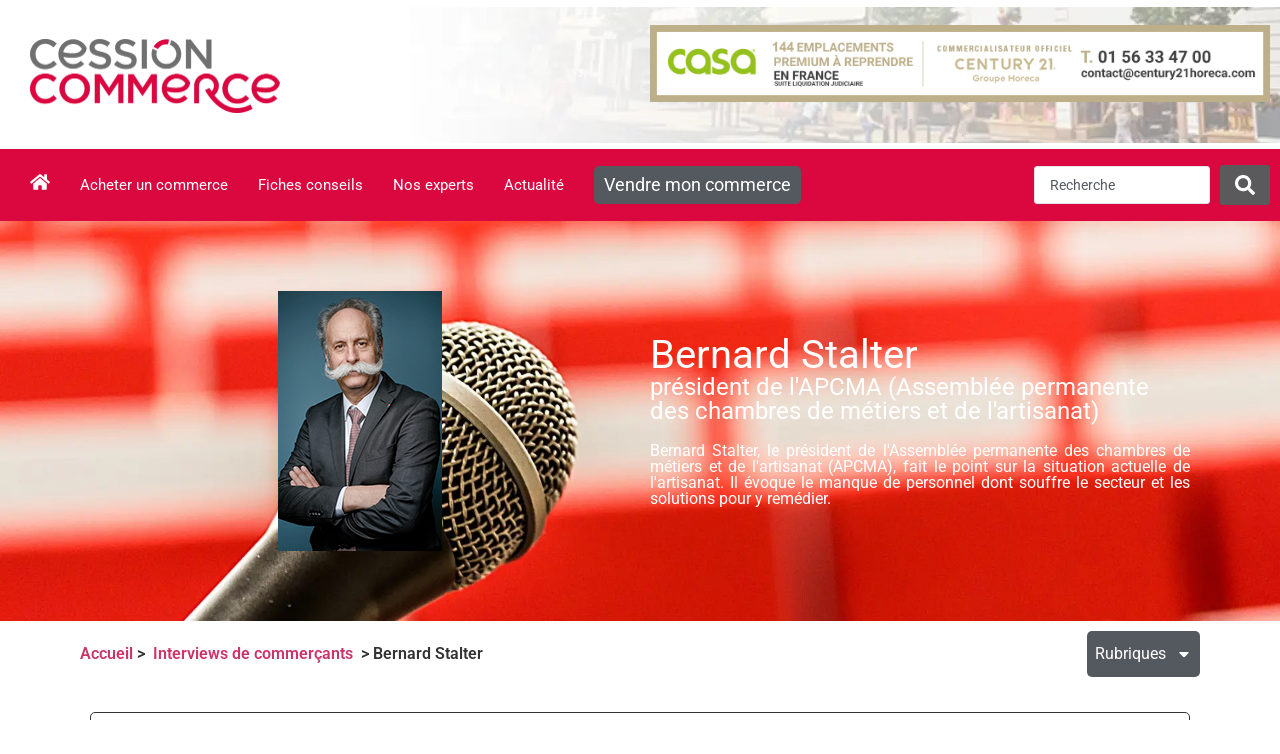

--- FILE ---
content_type: text/html; charset=UTF-8
request_url: https://www.cession-commerce.com/questions/bernard-stalter/
body_size: 44898
content:
<!doctype html>
<html lang="fr-FR">
<head>
	<meta charset="UTF-8">
	<meta name="viewport" content="width=device-width, initial-scale=1">
	<link rel="profile" href="https://gmpg.org/xfn/11">
	<meta name='robots' content='index, follow, max-image-preview:large, max-snippet:-1, max-video-preview:-1' />
	<style>img:is([sizes="auto" i], [sizes^="auto," i]) { contain-intrinsic-size: 3000px 1500px }</style>
	<script id="cookieyes" type="text/javascript" src="https://cdn-cookieyes.com/client_data/e9ddd7c63d84bd2dec9159e0/script.js"></script><!-- Google tag (gtag.js) consent mode dataLayer added by Site Kit -->
<script id="google_gtagjs-js-consent-mode-data-layer">
window.dataLayer = window.dataLayer || [];function gtag(){dataLayer.push(arguments);}
gtag('consent', 'default', {"ad_personalization":"denied","ad_storage":"denied","ad_user_data":"denied","analytics_storage":"denied","functionality_storage":"denied","security_storage":"denied","personalization_storage":"denied","region":["AT","BE","BG","CH","CY","CZ","DE","DK","EE","ES","FI","FR","GB","GR","HR","HU","IE","IS","IT","LI","LT","LU","LV","MT","NL","NO","PL","PT","RO","SE","SI","SK"],"wait_for_update":500});
window._googlesitekitConsentCategoryMap = {"statistics":["analytics_storage"],"marketing":["ad_storage","ad_user_data","ad_personalization"],"functional":["functionality_storage","security_storage"],"preferences":["personalization_storage"]};
window._googlesitekitConsents = {"ad_personalization":"denied","ad_storage":"denied","ad_user_data":"denied","analytics_storage":"denied","functionality_storage":"denied","security_storage":"denied","personalization_storage":"denied","region":["AT","BE","BG","CH","CY","CZ","DE","DK","EE","ES","FI","FR","GB","GR","HR","HU","IE","IS","IT","LI","LT","LU","LV","MT","NL","NO","PL","PT","RO","SE","SI","SK"],"wait_for_update":500};
</script>
<!-- End Google tag (gtag.js) consent mode dataLayer added by Site Kit -->

	<!-- This site is optimized with the Yoast SEO Premium plugin v22.3 (Yoast SEO v26.1.1) - https://yoast.com/wordpress/plugins/seo/ -->
	<title>Bernard Stalter - Argus des entreprises &amp; commerces : Commerces et entreprises à vendre</title>
	<link rel="canonical" href="https://www.cession-commerce.com/questions/bernard-stalter/" />
	<meta property="og:locale" content="fr_FR" />
	<meta property="og:type" content="article" />
	<meta property="og:title" content="Bernard Stalter" />
	<meta property="og:url" content="https://www.cession-commerce.com/questions/bernard-stalter/" />
	<meta property="og:site_name" content="Argus des entreprises &amp; commerces : Commerces et entreprises à vendre" />
	<meta name="twitter:card" content="summary_large_image" />
	<script type="application/ld+json" class="yoast-schema-graph">{"@context":"https://schema.org","@graph":[{"@type":"WebPage","@id":"https://www.cession-commerce.com/questions/bernard-stalter/","url":"https://www.cession-commerce.com/questions/bernard-stalter/","name":"Bernard Stalter - Argus des entreprises &amp; commerces : Commerces et entreprises à vendre","isPartOf":{"@id":"https://www.cession-commerce.com/#website"},"datePublished":"2023-08-31T14:42:17+00:00","breadcrumb":{"@id":"https://www.cession-commerce.com/questions/bernard-stalter/#breadcrumb"},"inLanguage":"fr-FR","potentialAction":[{"@type":"ReadAction","target":["https://www.cession-commerce.com/questions/bernard-stalter/"]}]},{"@type":"BreadcrumbList","@id":"https://www.cession-commerce.com/questions/bernard-stalter/#breadcrumb","itemListElement":[{"@type":"ListItem","position":1,"name":"Accueil","item":"https://www.cession-commerce.com/"},{"@type":"ListItem","position":2,"name":"Interviews","item":"https://www.cession-commerce.com/questions/"},{"@type":"ListItem","position":3,"name":"Bernard Stalter"}]},{"@type":"WebSite","@id":"https://www.cession-commerce.com/#website","url":"https://www.cession-commerce.com/","name":"Argus des entreprises & commerces : Commerces et entreprises à vendre","description":"Vous souhaitez ouvrir ou reprendre un commerce ? Cession Commerce vous accompagne dans l&#039;achat ou la vente d&#039;un magasin, d&#039;un local commercial ou d&#039;un fonds de commerce. De nombreuses opportunités de reprise en PME-PMI sont présentées sur ce site et reprises en détail sur le site cession-affaire.","publisher":{"@id":"https://www.cession-commerce.com/#organization"},"potentialAction":[{"@type":"SearchAction","target":{"@type":"EntryPoint","urlTemplate":"https://www.cession-commerce.com/?s={search_term_string}"},"query-input":{"@type":"PropertyValueSpecification","valueRequired":true,"valueName":"search_term_string"}}],"inLanguage":"fr-FR"},{"@type":"Organization","@id":"https://www.cession-commerce.com/#organization","name":"Argus des entreprises & commerces : Commerces et entreprises à vendre","url":"https://www.cession-commerce.com/","logo":{"@type":"ImageObject","inLanguage":"fr-FR","@id":"https://www.cession-commerce.com/#/schema/logo/image/","url":"https://www.cession-commerce.com/wp-content/uploads/2023/03/LOGO-CESSION-COM-V-e1703161794543.webp","contentUrl":"https://www.cession-commerce.com/wp-content/uploads/2023/03/LOGO-CESSION-COM-V-e1703161794543.webp","width":500,"height":149,"caption":"Argus des entreprises & commerces : Commerces et entreprises à vendre"},"image":{"@id":"https://www.cession-commerce.com/#/schema/logo/image/"}}]}</script>
	<!-- / Yoast SEO Premium plugin. -->


<link rel='dns-prefetch' href='//www.cession-commerce.com' />
<link rel='dns-prefetch' href='//www.googletagmanager.com' />
<script>
window._wpemojiSettings = {"baseUrl":"https:\/\/s.w.org\/images\/core\/emoji\/16.0.1\/72x72\/","ext":".png","svgUrl":"https:\/\/s.w.org\/images\/core\/emoji\/16.0.1\/svg\/","svgExt":".svg","source":{"concatemoji":"https:\/\/www.cession-commerce.com\/wp-includes\/js\/wp-emoji-release.min.js?ver=73fdb4ec07fd30e32edf58b0931aca68"}};
/*! This file is auto-generated */
!function(s,n){var o,i,e;function c(e){try{var t={supportTests:e,timestamp:(new Date).valueOf()};sessionStorage.setItem(o,JSON.stringify(t))}catch(e){}}function p(e,t,n){e.clearRect(0,0,e.canvas.width,e.canvas.height),e.fillText(t,0,0);var t=new Uint32Array(e.getImageData(0,0,e.canvas.width,e.canvas.height).data),a=(e.clearRect(0,0,e.canvas.width,e.canvas.height),e.fillText(n,0,0),new Uint32Array(e.getImageData(0,0,e.canvas.width,e.canvas.height).data));return t.every(function(e,t){return e===a[t]})}function u(e,t){e.clearRect(0,0,e.canvas.width,e.canvas.height),e.fillText(t,0,0);for(var n=e.getImageData(16,16,1,1),a=0;a<n.data.length;a++)if(0!==n.data[a])return!1;return!0}function f(e,t,n,a){switch(t){case"flag":return n(e,"\ud83c\udff3\ufe0f\u200d\u26a7\ufe0f","\ud83c\udff3\ufe0f\u200b\u26a7\ufe0f")?!1:!n(e,"\ud83c\udde8\ud83c\uddf6","\ud83c\udde8\u200b\ud83c\uddf6")&&!n(e,"\ud83c\udff4\udb40\udc67\udb40\udc62\udb40\udc65\udb40\udc6e\udb40\udc67\udb40\udc7f","\ud83c\udff4\u200b\udb40\udc67\u200b\udb40\udc62\u200b\udb40\udc65\u200b\udb40\udc6e\u200b\udb40\udc67\u200b\udb40\udc7f");case"emoji":return!a(e,"\ud83e\udedf")}return!1}function g(e,t,n,a){var r="undefined"!=typeof WorkerGlobalScope&&self instanceof WorkerGlobalScope?new OffscreenCanvas(300,150):s.createElement("canvas"),o=r.getContext("2d",{willReadFrequently:!0}),i=(o.textBaseline="top",o.font="600 32px Arial",{});return e.forEach(function(e){i[e]=t(o,e,n,a)}),i}function t(e){var t=s.createElement("script");t.src=e,t.defer=!0,s.head.appendChild(t)}"undefined"!=typeof Promise&&(o="wpEmojiSettingsSupports",i=["flag","emoji"],n.supports={everything:!0,everythingExceptFlag:!0},e=new Promise(function(e){s.addEventListener("DOMContentLoaded",e,{once:!0})}),new Promise(function(t){var n=function(){try{var e=JSON.parse(sessionStorage.getItem(o));if("object"==typeof e&&"number"==typeof e.timestamp&&(new Date).valueOf()<e.timestamp+604800&&"object"==typeof e.supportTests)return e.supportTests}catch(e){}return null}();if(!n){if("undefined"!=typeof Worker&&"undefined"!=typeof OffscreenCanvas&&"undefined"!=typeof URL&&URL.createObjectURL&&"undefined"!=typeof Blob)try{var e="postMessage("+g.toString()+"("+[JSON.stringify(i),f.toString(),p.toString(),u.toString()].join(",")+"));",a=new Blob([e],{type:"text/javascript"}),r=new Worker(URL.createObjectURL(a),{name:"wpTestEmojiSupports"});return void(r.onmessage=function(e){c(n=e.data),r.terminate(),t(n)})}catch(e){}c(n=g(i,f,p,u))}t(n)}).then(function(e){for(var t in e)n.supports[t]=e[t],n.supports.everything=n.supports.everything&&n.supports[t],"flag"!==t&&(n.supports.everythingExceptFlag=n.supports.everythingExceptFlag&&n.supports[t]);n.supports.everythingExceptFlag=n.supports.everythingExceptFlag&&!n.supports.flag,n.DOMReady=!1,n.readyCallback=function(){n.DOMReady=!0}}).then(function(){return e}).then(function(){var e;n.supports.everything||(n.readyCallback(),(e=n.source||{}).concatemoji?t(e.concatemoji):e.wpemoji&&e.twemoji&&(t(e.twemoji),t(e.wpemoji)))}))}((window,document),window._wpemojiSettings);
</script>
<style id='wp-emoji-styles-inline-css'>

	img.wp-smiley, img.emoji {
		display: inline !important;
		border: none !important;
		box-shadow: none !important;
		height: 1em !important;
		width: 1em !important;
		margin: 0 0.07em !important;
		vertical-align: -0.1em !important;
		background: none !important;
		padding: 0 !important;
	}
</style>
<link rel='stylesheet' id='wp-block-library-css' href='https://www.cession-commerce.com/wp-includes/css/dist/block-library/style.min.css?ver=73fdb4ec07fd30e32edf58b0931aca68' media='all' />
<link rel='stylesheet' id='jet-engine-frontend-css' href='https://www.cession-commerce.com/wp-content/plugins/jet-engine/assets/css/frontend.css?ver=3.7.7' media='all' />
<style id='global-styles-inline-css'>
:root{--wp--preset--aspect-ratio--square: 1;--wp--preset--aspect-ratio--4-3: 4/3;--wp--preset--aspect-ratio--3-4: 3/4;--wp--preset--aspect-ratio--3-2: 3/2;--wp--preset--aspect-ratio--2-3: 2/3;--wp--preset--aspect-ratio--16-9: 16/9;--wp--preset--aspect-ratio--9-16: 9/16;--wp--preset--color--black: #000000;--wp--preset--color--cyan-bluish-gray: #abb8c3;--wp--preset--color--white: #ffffff;--wp--preset--color--pale-pink: #f78da7;--wp--preset--color--vivid-red: #cf2e2e;--wp--preset--color--luminous-vivid-orange: #ff6900;--wp--preset--color--luminous-vivid-amber: #fcb900;--wp--preset--color--light-green-cyan: #7bdcb5;--wp--preset--color--vivid-green-cyan: #00d084;--wp--preset--color--pale-cyan-blue: #8ed1fc;--wp--preset--color--vivid-cyan-blue: #0693e3;--wp--preset--color--vivid-purple: #9b51e0;--wp--preset--gradient--vivid-cyan-blue-to-vivid-purple: linear-gradient(135deg,rgba(6,147,227,1) 0%,rgb(155,81,224) 100%);--wp--preset--gradient--light-green-cyan-to-vivid-green-cyan: linear-gradient(135deg,rgb(122,220,180) 0%,rgb(0,208,130) 100%);--wp--preset--gradient--luminous-vivid-amber-to-luminous-vivid-orange: linear-gradient(135deg,rgba(252,185,0,1) 0%,rgba(255,105,0,1) 100%);--wp--preset--gradient--luminous-vivid-orange-to-vivid-red: linear-gradient(135deg,rgba(255,105,0,1) 0%,rgb(207,46,46) 100%);--wp--preset--gradient--very-light-gray-to-cyan-bluish-gray: linear-gradient(135deg,rgb(238,238,238) 0%,rgb(169,184,195) 100%);--wp--preset--gradient--cool-to-warm-spectrum: linear-gradient(135deg,rgb(74,234,220) 0%,rgb(151,120,209) 20%,rgb(207,42,186) 40%,rgb(238,44,130) 60%,rgb(251,105,98) 80%,rgb(254,248,76) 100%);--wp--preset--gradient--blush-light-purple: linear-gradient(135deg,rgb(255,206,236) 0%,rgb(152,150,240) 100%);--wp--preset--gradient--blush-bordeaux: linear-gradient(135deg,rgb(254,205,165) 0%,rgb(254,45,45) 50%,rgb(107,0,62) 100%);--wp--preset--gradient--luminous-dusk: linear-gradient(135deg,rgb(255,203,112) 0%,rgb(199,81,192) 50%,rgb(65,88,208) 100%);--wp--preset--gradient--pale-ocean: linear-gradient(135deg,rgb(255,245,203) 0%,rgb(182,227,212) 50%,rgb(51,167,181) 100%);--wp--preset--gradient--electric-grass: linear-gradient(135deg,rgb(202,248,128) 0%,rgb(113,206,126) 100%);--wp--preset--gradient--midnight: linear-gradient(135deg,rgb(2,3,129) 0%,rgb(40,116,252) 100%);--wp--preset--font-size--small: 13px;--wp--preset--font-size--medium: 20px;--wp--preset--font-size--large: 36px;--wp--preset--font-size--x-large: 42px;--wp--preset--spacing--20: 0.44rem;--wp--preset--spacing--30: 0.67rem;--wp--preset--spacing--40: 1rem;--wp--preset--spacing--50: 1.5rem;--wp--preset--spacing--60: 2.25rem;--wp--preset--spacing--70: 3.38rem;--wp--preset--spacing--80: 5.06rem;--wp--preset--shadow--natural: 6px 6px 9px rgba(0, 0, 0, 0.2);--wp--preset--shadow--deep: 12px 12px 50px rgba(0, 0, 0, 0.4);--wp--preset--shadow--sharp: 6px 6px 0px rgba(0, 0, 0, 0.2);--wp--preset--shadow--outlined: 6px 6px 0px -3px rgba(255, 255, 255, 1), 6px 6px rgba(0, 0, 0, 1);--wp--preset--shadow--crisp: 6px 6px 0px rgba(0, 0, 0, 1);}:root { --wp--style--global--content-size: 800px;--wp--style--global--wide-size: 1200px; }:where(body) { margin: 0; }.wp-site-blocks > .alignleft { float: left; margin-right: 2em; }.wp-site-blocks > .alignright { float: right; margin-left: 2em; }.wp-site-blocks > .aligncenter { justify-content: center; margin-left: auto; margin-right: auto; }:where(.wp-site-blocks) > * { margin-block-start: 24px; margin-block-end: 0; }:where(.wp-site-blocks) > :first-child { margin-block-start: 0; }:where(.wp-site-blocks) > :last-child { margin-block-end: 0; }:root { --wp--style--block-gap: 24px; }:root :where(.is-layout-flow) > :first-child{margin-block-start: 0;}:root :where(.is-layout-flow) > :last-child{margin-block-end: 0;}:root :where(.is-layout-flow) > *{margin-block-start: 24px;margin-block-end: 0;}:root :where(.is-layout-constrained) > :first-child{margin-block-start: 0;}:root :where(.is-layout-constrained) > :last-child{margin-block-end: 0;}:root :where(.is-layout-constrained) > *{margin-block-start: 24px;margin-block-end: 0;}:root :where(.is-layout-flex){gap: 24px;}:root :where(.is-layout-grid){gap: 24px;}.is-layout-flow > .alignleft{float: left;margin-inline-start: 0;margin-inline-end: 2em;}.is-layout-flow > .alignright{float: right;margin-inline-start: 2em;margin-inline-end: 0;}.is-layout-flow > .aligncenter{margin-left: auto !important;margin-right: auto !important;}.is-layout-constrained > .alignleft{float: left;margin-inline-start: 0;margin-inline-end: 2em;}.is-layout-constrained > .alignright{float: right;margin-inline-start: 2em;margin-inline-end: 0;}.is-layout-constrained > .aligncenter{margin-left: auto !important;margin-right: auto !important;}.is-layout-constrained > :where(:not(.alignleft):not(.alignright):not(.alignfull)){max-width: var(--wp--style--global--content-size);margin-left: auto !important;margin-right: auto !important;}.is-layout-constrained > .alignwide{max-width: var(--wp--style--global--wide-size);}body .is-layout-flex{display: flex;}.is-layout-flex{flex-wrap: wrap;align-items: center;}.is-layout-flex > :is(*, div){margin: 0;}body .is-layout-grid{display: grid;}.is-layout-grid > :is(*, div){margin: 0;}body{padding-top: 0px;padding-right: 0px;padding-bottom: 0px;padding-left: 0px;}a:where(:not(.wp-element-button)){text-decoration: underline;}:root :where(.wp-element-button, .wp-block-button__link){background-color: #32373c;border-width: 0;color: #fff;font-family: inherit;font-size: inherit;line-height: inherit;padding: calc(0.667em + 2px) calc(1.333em + 2px);text-decoration: none;}.has-black-color{color: var(--wp--preset--color--black) !important;}.has-cyan-bluish-gray-color{color: var(--wp--preset--color--cyan-bluish-gray) !important;}.has-white-color{color: var(--wp--preset--color--white) !important;}.has-pale-pink-color{color: var(--wp--preset--color--pale-pink) !important;}.has-vivid-red-color{color: var(--wp--preset--color--vivid-red) !important;}.has-luminous-vivid-orange-color{color: var(--wp--preset--color--luminous-vivid-orange) !important;}.has-luminous-vivid-amber-color{color: var(--wp--preset--color--luminous-vivid-amber) !important;}.has-light-green-cyan-color{color: var(--wp--preset--color--light-green-cyan) !important;}.has-vivid-green-cyan-color{color: var(--wp--preset--color--vivid-green-cyan) !important;}.has-pale-cyan-blue-color{color: var(--wp--preset--color--pale-cyan-blue) !important;}.has-vivid-cyan-blue-color{color: var(--wp--preset--color--vivid-cyan-blue) !important;}.has-vivid-purple-color{color: var(--wp--preset--color--vivid-purple) !important;}.has-black-background-color{background-color: var(--wp--preset--color--black) !important;}.has-cyan-bluish-gray-background-color{background-color: var(--wp--preset--color--cyan-bluish-gray) !important;}.has-white-background-color{background-color: var(--wp--preset--color--white) !important;}.has-pale-pink-background-color{background-color: var(--wp--preset--color--pale-pink) !important;}.has-vivid-red-background-color{background-color: var(--wp--preset--color--vivid-red) !important;}.has-luminous-vivid-orange-background-color{background-color: var(--wp--preset--color--luminous-vivid-orange) !important;}.has-luminous-vivid-amber-background-color{background-color: var(--wp--preset--color--luminous-vivid-amber) !important;}.has-light-green-cyan-background-color{background-color: var(--wp--preset--color--light-green-cyan) !important;}.has-vivid-green-cyan-background-color{background-color: var(--wp--preset--color--vivid-green-cyan) !important;}.has-pale-cyan-blue-background-color{background-color: var(--wp--preset--color--pale-cyan-blue) !important;}.has-vivid-cyan-blue-background-color{background-color: var(--wp--preset--color--vivid-cyan-blue) !important;}.has-vivid-purple-background-color{background-color: var(--wp--preset--color--vivid-purple) !important;}.has-black-border-color{border-color: var(--wp--preset--color--black) !important;}.has-cyan-bluish-gray-border-color{border-color: var(--wp--preset--color--cyan-bluish-gray) !important;}.has-white-border-color{border-color: var(--wp--preset--color--white) !important;}.has-pale-pink-border-color{border-color: var(--wp--preset--color--pale-pink) !important;}.has-vivid-red-border-color{border-color: var(--wp--preset--color--vivid-red) !important;}.has-luminous-vivid-orange-border-color{border-color: var(--wp--preset--color--luminous-vivid-orange) !important;}.has-luminous-vivid-amber-border-color{border-color: var(--wp--preset--color--luminous-vivid-amber) !important;}.has-light-green-cyan-border-color{border-color: var(--wp--preset--color--light-green-cyan) !important;}.has-vivid-green-cyan-border-color{border-color: var(--wp--preset--color--vivid-green-cyan) !important;}.has-pale-cyan-blue-border-color{border-color: var(--wp--preset--color--pale-cyan-blue) !important;}.has-vivid-cyan-blue-border-color{border-color: var(--wp--preset--color--vivid-cyan-blue) !important;}.has-vivid-purple-border-color{border-color: var(--wp--preset--color--vivid-purple) !important;}.has-vivid-cyan-blue-to-vivid-purple-gradient-background{background: var(--wp--preset--gradient--vivid-cyan-blue-to-vivid-purple) !important;}.has-light-green-cyan-to-vivid-green-cyan-gradient-background{background: var(--wp--preset--gradient--light-green-cyan-to-vivid-green-cyan) !important;}.has-luminous-vivid-amber-to-luminous-vivid-orange-gradient-background{background: var(--wp--preset--gradient--luminous-vivid-amber-to-luminous-vivid-orange) !important;}.has-luminous-vivid-orange-to-vivid-red-gradient-background{background: var(--wp--preset--gradient--luminous-vivid-orange-to-vivid-red) !important;}.has-very-light-gray-to-cyan-bluish-gray-gradient-background{background: var(--wp--preset--gradient--very-light-gray-to-cyan-bluish-gray) !important;}.has-cool-to-warm-spectrum-gradient-background{background: var(--wp--preset--gradient--cool-to-warm-spectrum) !important;}.has-blush-light-purple-gradient-background{background: var(--wp--preset--gradient--blush-light-purple) !important;}.has-blush-bordeaux-gradient-background{background: var(--wp--preset--gradient--blush-bordeaux) !important;}.has-luminous-dusk-gradient-background{background: var(--wp--preset--gradient--luminous-dusk) !important;}.has-pale-ocean-gradient-background{background: var(--wp--preset--gradient--pale-ocean) !important;}.has-electric-grass-gradient-background{background: var(--wp--preset--gradient--electric-grass) !important;}.has-midnight-gradient-background{background: var(--wp--preset--gradient--midnight) !important;}.has-small-font-size{font-size: var(--wp--preset--font-size--small) !important;}.has-medium-font-size{font-size: var(--wp--preset--font-size--medium) !important;}.has-large-font-size{font-size: var(--wp--preset--font-size--large) !important;}.has-x-large-font-size{font-size: var(--wp--preset--font-size--x-large) !important;}
:root :where(.wp-block-pullquote){font-size: 1.5em;line-height: 1.6;}
</style>
<link rel='stylesheet' id='hello-elementor-css' href='https://www.cession-commerce.com/wp-content/themes/hello-elementor/assets/css/reset.css?ver=3.4.4' media='all' />
<link rel='stylesheet' id='hello-elementor-theme-style-css' href='https://www.cession-commerce.com/wp-content/themes/hello-elementor/assets/css/theme.css?ver=3.4.4' media='all' />
<link rel='stylesheet' id='hello-elementor-header-footer-css' href='https://www.cession-commerce.com/wp-content/themes/hello-elementor/assets/css/header-footer.css?ver=3.4.4' media='all' />
<link rel='stylesheet' id='elementor-frontend-css' href='https://www.cession-commerce.com/wp-content/plugins/elementor/assets/css/frontend.min.css?ver=3.32.4' media='all' />
<link rel='stylesheet' id='elementor-post-7-css' href='https://www.cession-commerce.com/wp-content/uploads/elementor/css/post-7.css?ver=1768916289' media='all' />
<link rel='stylesheet' id='jet-theme-core-frontend-styles-css' href='https://www.cession-commerce.com/wp-content/plugins/jet-theme-core/assets/css/frontend.css?ver=2.3.0.3' media='all' />
<link rel='stylesheet' id='widget-image-css' href='https://www.cession-commerce.com/wp-content/plugins/elementor/assets/css/widget-image.min.css?ver=3.32.4' media='all' />
<link rel='stylesheet' id='widget-nav-menu-css' href='https://www.cession-commerce.com/wp-content/plugins/elementor-pro/assets/css/widget-nav-menu.min.css?ver=3.32.2' media='all' />
<link rel='stylesheet' id='e-sticky-css' href='https://www.cession-commerce.com/wp-content/plugins/elementor-pro/assets/css/modules/sticky.min.css?ver=3.32.2' media='all' />
<link rel='stylesheet' id='e-animation-fadeIn-css' href='https://www.cession-commerce.com/wp-content/plugins/elementor/assets/lib/animations/styles/fadeIn.min.css?ver=3.32.4' media='all' />
<link rel='stylesheet' id='widget-heading-css' href='https://www.cession-commerce.com/wp-content/plugins/elementor/assets/css/widget-heading.min.css?ver=3.32.4' media='all' />
<link rel='stylesheet' id='widget-divider-css' href='https://www.cession-commerce.com/wp-content/plugins/elementor/assets/css/widget-divider.min.css?ver=3.32.4' media='all' />
<link rel='stylesheet' id='widget-icon-list-css' href='https://www.cession-commerce.com/wp-content/plugins/elementor/assets/css/widget-icon-list.min.css?ver=3.32.4' media='all' />
<link rel='stylesheet' id='swiper-css' href='https://www.cession-commerce.com/wp-content/plugins/elementor/assets/lib/swiper/v8/css/swiper.min.css?ver=8.4.5' media='all' />
<link rel='stylesheet' id='e-swiper-css' href='https://www.cession-commerce.com/wp-content/plugins/elementor/assets/css/conditionals/e-swiper.min.css?ver=3.32.4' media='all' />
<link rel='stylesheet' id='widget-spacer-css' href='https://www.cession-commerce.com/wp-content/plugins/elementor/assets/css/widget-spacer.min.css?ver=3.32.4' media='all' />
<link rel='stylesheet' id='e-animation-zoomIn-css' href='https://www.cession-commerce.com/wp-content/plugins/elementor/assets/lib/animations/styles/zoomIn.min.css?ver=3.32.4' media='all' />
<link rel='stylesheet' id='e-popup-css' href='https://www.cession-commerce.com/wp-content/plugins/elementor-pro/assets/css/conditionals/popup.min.css?ver=3.32.2' media='all' />
<link rel='stylesheet' id='e-motion-fx-css' href='https://www.cession-commerce.com/wp-content/plugins/elementor-pro/assets/css/modules/motion-fx.min.css?ver=3.32.2' media='all' />
<link rel='stylesheet' id='elementor-post-12-css' href='https://www.cession-commerce.com/wp-content/uploads/elementor/css/post-12.css?ver=1768916291' media='all' />
<link rel='stylesheet' id='elementor-post-79712-css' href='https://www.cession-commerce.com/wp-content/uploads/elementor/css/post-79712.css?ver=1768916291' media='all' />
<link rel='stylesheet' id='elementor-post-71-css' href='https://www.cession-commerce.com/wp-content/uploads/elementor/css/post-71.css?ver=1768916291' media='all' />
<link rel='stylesheet' id='elementor-post-43649-css' href='https://www.cession-commerce.com/wp-content/uploads/elementor/css/post-43649.css?ver=1768916291' media='all' />
<link rel='stylesheet' id='elementor-post-43058-css' href='https://www.cession-commerce.com/wp-content/uploads/elementor/css/post-43058.css?ver=1768916377' media='all' />
<link rel='stylesheet' id='elementor-post-66434-css' href='https://www.cession-commerce.com/wp-content/uploads/elementor/css/post-66434.css?ver=1768916293' media='all' />
<link rel='stylesheet' id='elementor-post-66151-css' href='https://www.cession-commerce.com/wp-content/uploads/elementor/css/post-66151.css?ver=1768916295' media='all' />
<link rel='stylesheet' id='elementor-post-763-css' href='https://www.cession-commerce.com/wp-content/uploads/elementor/css/post-763.css?ver=1768916297' media='all' />
<link rel='stylesheet' id='jquery-chosen-css' href='https://www.cession-commerce.com/wp-content/plugins/jet-search/assets/lib/chosen/chosen.min.css?ver=1.8.7' media='all' />
<link rel='stylesheet' id='jet-search-css' href='https://www.cession-commerce.com/wp-content/plugins/jet-search/assets/css/jet-search.css?ver=3.5.14' media='all' />
<link rel='stylesheet' id='eael-general-css' href='https://www.cession-commerce.com/wp-content/plugins/essential-addons-for-elementor-lite/assets/front-end/css/view/general.min.css?ver=6.3.3' media='all' />
<link rel='stylesheet' id='elementor-gf-local-roboto-css' href='https://www.cession-commerce.com/wp-content/uploads/elementor/google-fonts/css/roboto.css?ver=1744620136' media='all' />
<link rel='stylesheet' id='elementor-gf-local-robotoslab-css' href='https://www.cession-commerce.com/wp-content/uploads/elementor/google-fonts/css/robotoslab.css?ver=1744620139' media='all' />
<script src="https://www.cession-commerce.com/wp-includes/js/jquery/jquery.min.js?ver=3.7.1" id="jquery-core-js"></script>
<script src="https://www.cession-commerce.com/wp-includes/js/jquery/jquery-migrate.min.js?ver=3.4.1" id="jquery-migrate-js"></script>
<script src="https://www.cession-commerce.com/wp-includes/js/imagesloaded.min.js?ver=73fdb4ec07fd30e32edf58b0931aca68" id="imagesLoaded-js"></script>

<!-- Extrait de code de la balise Google (gtag.js) ajouté par Site Kit -->
<!-- Extrait Google Analytics ajouté par Site Kit -->
<!-- Extrait Google Ads ajouté par Site Kit -->
<script src="https://www.googletagmanager.com/gtag/js?id=GT-MBLKK7V" id="google_gtagjs-js" async></script>
<script id="google_gtagjs-js-after">
window.dataLayer = window.dataLayer || [];function gtag(){dataLayer.push(arguments);}
gtag("set","linker",{"domains":["www.cession-commerce.com"]});
gtag("js", new Date());
gtag("set", "developer_id.dZTNiMT", true);
gtag("config", "GT-MBLKK7V");
gtag("config", "AW-16460398211");
</script>
<link rel="https://api.w.org/" href="https://www.cession-commerce.com/wp-json/" /><link rel="alternate" title="JSON" type="application/json" href="https://www.cession-commerce.com/wp-json/wp/v2/questions/60406" />
<link rel='shortlink' href='https://www.cession-commerce.com/?p=60406' />
<link rel="alternate" title="oEmbed (JSON)" type="application/json+oembed" href="https://www.cession-commerce.com/wp-json/oembed/1.0/embed?url=https%3A%2F%2Fwww.cession-commerce.com%2Fquestions%2Fbernard-stalter%2F" />
<link rel="alternate" title="oEmbed (XML)" type="text/xml+oembed" href="https://www.cession-commerce.com/wp-json/oembed/1.0/embed?url=https%3A%2F%2Fwww.cession-commerce.com%2Fquestions%2Fbernard-stalter%2F&#038;format=xml" />
<meta name="generator" content="Site Kit by Google 1.163.0" /><meta name="generator" content="Elementor 3.32.4; features: e_font_icon_svg, additional_custom_breakpoints; settings: css_print_method-external, google_font-enabled, font_display-swap">
			<style>
				.e-con.e-parent:nth-of-type(n+4):not(.e-lazyloaded):not(.e-no-lazyload),
				.e-con.e-parent:nth-of-type(n+4):not(.e-lazyloaded):not(.e-no-lazyload) * {
					background-image: none !important;
				}
				@media screen and (max-height: 1024px) {
					.e-con.e-parent:nth-of-type(n+3):not(.e-lazyloaded):not(.e-no-lazyload),
					.e-con.e-parent:nth-of-type(n+3):not(.e-lazyloaded):not(.e-no-lazyload) * {
						background-image: none !important;
					}
				}
				@media screen and (max-height: 640px) {
					.e-con.e-parent:nth-of-type(n+2):not(.e-lazyloaded):not(.e-no-lazyload),
					.e-con.e-parent:nth-of-type(n+2):not(.e-lazyloaded):not(.e-no-lazyload) * {
						background-image: none !important;
					}
				}
			</style>
			
<!-- Extrait Google Tag Manager ajouté par Site Kit -->
<script>
			( function( w, d, s, l, i ) {
				w[l] = w[l] || [];
				w[l].push( {'gtm.start': new Date().getTime(), event: 'gtm.js'} );
				var f = d.getElementsByTagName( s )[0],
					j = d.createElement( s ), dl = l != 'dataLayer' ? '&l=' + l : '';
				j.async = true;
				j.src = 'https://www.googletagmanager.com/gtm.js?id=' + i + dl;
				f.parentNode.insertBefore( j, f );
			} )( window, document, 'script', 'dataLayer', 'GTM-MH4W5M27' );
			
</script>

<!-- End Google Tag Manager snippet added by Site Kit -->
<link rel="icon" href="https://www.cession-commerce.com/wp-content/uploads/2023/03/favicon-150x150.png" sizes="32x32" />
<link rel="icon" href="https://www.cession-commerce.com/wp-content/uploads/2023/03/favicon.webp" sizes="192x192" />
<link rel="apple-touch-icon" href="https://www.cession-commerce.com/wp-content/uploads/2023/03/favicon.webp" />
<meta name="msapplication-TileImage" content="https://www.cession-commerce.com/wp-content/uploads/2023/03/favicon.webp" />
</head>
<body class="wp-singular questions-template-default single single-questions postid-60406 wp-custom-logo wp-embed-responsive wp-theme-hello-elementor eio-default hello-elementor-default elementor-default elementor-template-full-width elementor-kit-7 elementor-page-43058">

		<!-- Extrait Google Tag Manager (noscript) ajouté par Site Kit -->
		<noscript>
			<iframe src="https://www.googletagmanager.com/ns.html?id=GTM-MH4W5M27" height="0" width="0" style="display:none;visibility:hidden"></iframe>
		</noscript>
		<!-- End Google Tag Manager (noscript) snippet added by Site Kit -->
		
<a class="skip-link screen-reader-text" href="#content">Aller au contenu</a>

		<header data-elementor-type="header" data-elementor-id="12" class="elementor elementor-12 elementor-location-header" data-elementor-post-type="elementor_library">
					<header data-particle_enable="false" data-particle-mobile-disabled="false" class="elementor-section elementor-top-section elementor-element elementor-element-727a057b elementor-section-content-middle elementor-section-height-min-height elementor-section-full_width elementor-hidden-desktop elementor-hidden-mobile elementor-section-height-default elementor-section-items-middle" data-id="727a057b" data-element_type="section" data-settings="{&quot;background_background&quot;:&quot;classic&quot;,&quot;jet_parallax_layout_list&quot;:[]}">
						<div class="elementor-container elementor-column-gap-default">
					<div class="elementor-column elementor-col-50 elementor-top-column elementor-element elementor-element-1c747604" data-id="1c747604" data-element_type="column">
			<div class="elementor-widget-wrap elementor-element-populated">
						<div class="elementor-element elementor-element-3c6ca61c elementor-widget elementor-widget-theme-site-logo elementor-widget-image" data-id="3c6ca61c" data-element_type="widget" data-widget_type="theme-site-logo.default">
				<div class="elementor-widget-container">
											<a href="https://www.cession-commerce.com">
			<img width="500" height="149" src="https://www.cession-commerce.com/wp-content/uploads/2023/03/LOGO-CESSION-COM-V-e1703161794543.webp" class="attachment-full size-full wp-image-64451" alt="Cession-Commerce - LOGO" />				</a>
											</div>
				</div>
					</div>
		</div>
				<div class="elementor-column elementor-col-50 elementor-top-column elementor-element elementor-element-41725a2" data-id="41725a2" data-element_type="column">
			<div class="elementor-widget-wrap elementor-element-populated">
						<div class="elementor-element elementor-element-faef8f2 eael_liquid_glass-effect1 eael_liquid_glass_shadow-effect1 elementor-widget elementor-widget-jet-listing-grid" data-id="faef8f2" data-element_type="widget" data-settings="{&quot;columns&quot;:&quot;1&quot;}" data-widget_type="jet-listing-grid.default">
				<div class="elementor-widget-container">
					<div class="jet-listing-grid jet-listing"><div class="jet-listing-grid__slider" data-slider_options="{&quot;autoplaySpeed&quot;:5000,&quot;autoplay&quot;:true,&quot;pauseOnHover&quot;:true,&quot;infinite&quot;:true,&quot;centerMode&quot;:false,&quot;speed&quot;:500,&quot;arrows&quot;:false,&quot;dots&quot;:false,&quot;slidesToScroll&quot;:1,&quot;prevArrow&quot;:&quot;\u003Cdiv class=\u0027jet-listing-grid__slider-icon prev-arrow \u0027 role=\u0027button\u0027 aria-label=\u0027Previous\u0027\u003E\u003Csvg width=\u0027180\u0027 height=\u0027180\u0027 viewBox=\u00270 0 180 180\u0027 fill=\u0027none\u0027 xmlns=\u0027http:\/\/www.w3.org\/2000\/svg\u0027\u003E\u003Cpath d=\u0027M119 47.3166C119 48.185 118.668 48.9532 118.003 49.6212L78.8385 89L118.003 128.379C118.668 129.047 119 129.815 119 130.683C119 131.552 118.668 132.32 118.003 132.988L113.021 137.998C112.356 138.666 111.592 139 110.729 139C109.865 139 109.101 138.666 108.436 137.998L61.9966 91.3046C61.3322 90.6366 61 89.8684 61 89C61 88.1316 61.3322 87.3634 61.9966 86.6954L108.436 40.002C109.101 39.334 109.865 39 110.729 39C111.592 39 112.356 39.334 113.021 40.002L118.003 45.012C118.668 45.68 119 46.4482 119 47.3166Z\u0027 fill=\u0027black\u0027\/\u003E\u003C\/svg\u003E\u003C\/div\u003E&quot;,&quot;nextArrow&quot;:&quot;\u003Cdiv class=\u0027jet-listing-grid__slider-icon next-arrow \u0027 role=\u0027button\u0027 aria-label=\u0027Next\u0027\u003E\u003Csvg width=\u0027180\u0027 height=\u0027180\u0027 viewBox=\u00270 0 180 180\u0027 fill=\u0027none\u0027 xmlns=\u0027http:\/\/www.w3.org\/2000\/svg\u0027\u003E\u003Cpath d=\u0027M119 47.3166C119 48.185 118.668 48.9532 118.003 49.6212L78.8385 89L118.003 128.379C118.668 129.047 119 129.815 119 130.683C119 131.552 118.668 132.32 118.003 132.988L113.021 137.998C112.356 138.666 111.592 139 110.729 139C109.865 139 109.101 138.666 108.436 137.998L61.9966 91.3046C61.3322 90.6366 61 89.8684 61 89C61 88.1316 61.3322 87.3634 61.9966 86.6954L108.436 40.002C109.101 39.334 109.865 39 110.729 39C111.592 39 112.356 39.334 113.021 40.002L118.003 45.012C118.668 45.68 119 46.4482 119 47.3166Z\u0027 fill=\u0027black\u0027\/\u003E\u003C\/svg\u003E\u003C\/div\u003E&quot;,&quot;rtl&quot;:false,&quot;itemsCount&quot;:3,&quot;fade&quot;:false,&quot;slidesToShow&quot;:{&quot;desktop&quot;:1,&quot;tablet&quot;:1,&quot;mobile&quot;:1}}" dir="ltr"><div class="jet-listing-grid__items grid-col-desk-1 grid-col-tablet-1 grid-col-mobile-1 jet-listing-grid--79712" data-queried-id="60406|WP_Post" data-nav="{&quot;enabled&quot;:false,&quot;type&quot;:null,&quot;more_el&quot;:null,&quot;query&quot;:[],&quot;widget_settings&quot;:{&quot;lisitng_id&quot;:79712,&quot;posts_num&quot;:20,&quot;columns&quot;:1,&quot;columns_tablet&quot;:1,&quot;columns_mobile&quot;:1,&quot;column_min_width&quot;:240,&quot;column_min_width_tablet&quot;:240,&quot;column_min_width_mobile&quot;:240,&quot;inline_columns_css&quot;:false,&quot;is_archive_template&quot;:&quot;&quot;,&quot;post_status&quot;:[&quot;publish&quot;],&quot;use_random_posts_num&quot;:&quot;&quot;,&quot;max_posts_num&quot;:9,&quot;not_found_message&quot;:&quot;No data was found&quot;,&quot;is_masonry&quot;:false,&quot;equal_columns_height&quot;:&quot;&quot;,&quot;use_load_more&quot;:&quot;&quot;,&quot;load_more_id&quot;:&quot;&quot;,&quot;load_more_type&quot;:&quot;click&quot;,&quot;load_more_offset&quot;:{&quot;unit&quot;:&quot;px&quot;,&quot;size&quot;:0,&quot;sizes&quot;:[]},&quot;use_custom_post_types&quot;:&quot;&quot;,&quot;custom_post_types&quot;:[],&quot;hide_widget_if&quot;:&quot;&quot;,&quot;carousel_enabled&quot;:&quot;yes&quot;,&quot;slides_to_scroll&quot;:&quot;1&quot;,&quot;arrows&quot;:&quot;true&quot;,&quot;arrow_icon&quot;:&quot;fa fa-angle-left&quot;,&quot;dots&quot;:&quot;&quot;,&quot;autoplay&quot;:&quot;true&quot;,&quot;pause_on_hover&quot;:&quot;true&quot;,&quot;autoplay_speed&quot;:5000,&quot;infinite&quot;:&quot;true&quot;,&quot;center_mode&quot;:&quot;&quot;,&quot;effect&quot;:&quot;slide&quot;,&quot;speed&quot;:500,&quot;inject_alternative_items&quot;:&quot;&quot;,&quot;injection_items&quot;:[],&quot;scroll_slider_enabled&quot;:&quot;&quot;,&quot;scroll_slider_on&quot;:[&quot;desktop&quot;,&quot;tablet&quot;,&quot;mobile&quot;],&quot;custom_query&quot;:false,&quot;custom_query_id&quot;:&quot;&quot;,&quot;_element_id&quot;:&quot;&quot;,&quot;collapse_first_last_gap&quot;:false,&quot;list_tag_selection&quot;:&quot;&quot;,&quot;list_items_wrapper_tag&quot;:&quot;div&quot;,&quot;list_item_tag&quot;:&quot;div&quot;,&quot;empty_items_wrapper_tag&quot;:&quot;div&quot;}}" data-page="1" data-pages="1" data-listing-source="posts" data-listing-id="79712" data-query-id=""><div class="jet-listing-grid__item jet-listing-dynamic-post-84213" data-post-id="84213"  ><div class="jet-engine-listing-overlay-wrap" data-url="" data-target="_blank">		<div data-elementor-type="jet-listing-items" data-elementor-id="79712" class="elementor elementor-79712" data-elementor-post-type="jet-engine">
						<section data-particle_enable="false" data-particle-mobile-disabled="false" class="elementor-section elementor-top-section elementor-element elementor-element-bfa3a17 elementor-section-boxed elementor-section-height-default elementor-section-height-default" data-id="bfa3a17" data-element_type="section" data-settings="{&quot;jet_parallax_layout_list&quot;:[]}">
						<div class="elementor-container elementor-column-gap-default">
					<div class="elementor-column elementor-col-100 elementor-top-column elementor-element elementor-element-4ca6e40" data-id="4ca6e40" data-element_type="column">
			<div class="elementor-widget-wrap elementor-element-populated">
						<div class="elementor-element elementor-element-e2cb5f0 elementor-widget elementor-widget-image" data-id="e2cb5f0" data-element_type="widget" data-widget_type="image.default">
				<div class="elementor-widget-container">
															<img width="728" height="90" src="https://www.cession-commerce.com/wp-content/uploads/2025/07/thumbnail_baniere-casa.png" class="attachment-full size-full wp-image-84215" alt="" srcset="https://www.cession-commerce.com/wp-content/uploads/2025/07/thumbnail_baniere-casa.png 728w, https://www.cession-commerce.com/wp-content/uploads/2025/07/thumbnail_baniere-casa-650x80.png 650w" sizes="(max-width: 728px) 100vw, 728px" />															</div>
				</div>
					</div>
		</div>
					</div>
		</section>
				</div>
		<a href="" class="jet-engine-listing-overlay-link" target="_blank"></a></div></div><div class="jet-listing-grid__item jet-listing-dynamic-post-81919" data-post-id="81919"  ><div class="jet-engine-listing-overlay-wrap" data-url="https://www.century21-horeca.com/liquidation-judiciaire-body-shop/" data-target="_blank">		<div data-elementor-type="jet-listing-items" data-elementor-id="79712" class="elementor elementor-79712" data-elementor-post-type="jet-engine">
						<section data-particle_enable="false" data-particle-mobile-disabled="false" class="elementor-section elementor-top-section elementor-element elementor-element-bfa3a17 elementor-section-boxed elementor-section-height-default elementor-section-height-default" data-id="bfa3a17" data-element_type="section" data-settings="{&quot;jet_parallax_layout_list&quot;:[]}">
						<div class="elementor-container elementor-column-gap-default">
					<div class="elementor-column elementor-col-100 elementor-top-column elementor-element elementor-element-4ca6e40" data-id="4ca6e40" data-element_type="column">
			<div class="elementor-widget-wrap elementor-element-populated">
						<div class="elementor-element elementor-element-e2cb5f0 elementor-widget elementor-widget-image" data-id="e2cb5f0" data-element_type="widget" data-widget_type="image.default">
				<div class="elementor-widget-container">
																<a href="https://www.century21-horeca.com/liquidation-judiciaire-body-shop/" target="_blank">
							<img width="564" height="95" src="https://www.cession-commerce.com/wp-content/uploads/2024/09/bodyshopC21.pg_.jpg" class="attachment-full size-full wp-image-81922" alt="" />								</a>
															</div>
				</div>
					</div>
		</div>
					</div>
		</section>
				</div>
		<a href="https://www.century21-horeca.com/liquidation-judiciaire-body-shop/" class="jet-engine-listing-overlay-link" target="_blank"></a></div></div><div class="jet-listing-grid__item jet-listing-dynamic-post-81915" data-post-id="81915"  ><div class="jet-engine-listing-overlay-wrap" data-url="https://www.century21.fr/emploi-immobilier/" data-target="_blank">		<div data-elementor-type="jet-listing-items" data-elementor-id="79712" class="elementor elementor-79712" data-elementor-post-type="jet-engine">
						<section data-particle_enable="false" data-particle-mobile-disabled="false" class="elementor-section elementor-top-section elementor-element elementor-element-bfa3a17 elementor-section-boxed elementor-section-height-default elementor-section-height-default" data-id="bfa3a17" data-element_type="section" data-settings="{&quot;jet_parallax_layout_list&quot;:[]}">
						<div class="elementor-container elementor-column-gap-default">
					<div class="elementor-column elementor-col-100 elementor-top-column elementor-element elementor-element-4ca6e40" data-id="4ca6e40" data-element_type="column">
			<div class="elementor-widget-wrap elementor-element-populated">
						<div class="elementor-element elementor-element-e2cb5f0 elementor-widget elementor-widget-image" data-id="e2cb5f0" data-element_type="widget" data-widget_type="image.default">
				<div class="elementor-widget-container">
																<a href="https://www.century21.fr/emploi-immobilier/" target="_blank">
							<img width="630" height="78" src="https://www.cession-commerce.com/wp-content/uploads/2024/09/c21_banner.webp" class="attachment-full size-full wp-image-81918" alt="" />								</a>
															</div>
				</div>
					</div>
		</div>
					</div>
		</section>
				</div>
		<a href="https://www.century21.fr/emploi-immobilier/" class="jet-engine-listing-overlay-link" target="_blank"></a></div></div></div></div></div>				</div>
				</div>
					</div>
		</div>
					</div>
		</header>
				<nav data-particle_enable="false" data-particle-mobile-disabled="false" class="elementor-section elementor-top-section elementor-element elementor-element-0d2acef elementor-section-full_width elementor-section-stretched elementor-hidden-desktop elementor-hidden-mobile elementor-section-height-default elementor-section-height-default" data-id="0d2acef" data-element_type="section" data-settings="{&quot;background_background&quot;:&quot;classic&quot;,&quot;sticky&quot;:&quot;top&quot;,&quot;jet_parallax_layout_list&quot;:[],&quot;stretch_section&quot;:&quot;section-stretched&quot;,&quot;sticky_on&quot;:[&quot;desktop&quot;,&quot;tablet&quot;,&quot;mobile&quot;],&quot;sticky_offset&quot;:0,&quot;sticky_effects_offset&quot;:0,&quot;sticky_anchor_link_offset&quot;:0}">
						<div class="elementor-container elementor-column-gap-no">
					<div class="elementor-column elementor-col-100 elementor-top-column elementor-element elementor-element-4e2fd54" data-id="4e2fd54" data-element_type="column">
			<div class="elementor-widget-wrap elementor-element-populated">
						<div class="elementor-element elementor-element-d74f19e elementor-nav-menu__align-start elementor-nav-menu--stretch elementor-nav-menu__text-align-center elementor-widget__width-auto elementor-hidden-desktop elementor-nav-menu--dropdown-tablet elementor-nav-menu--toggle elementor-nav-menu--burger elementor-widget elementor-widget-nav-menu" data-id="d74f19e" data-element_type="widget" data-settings="{&quot;full_width&quot;:&quot;stretch&quot;,&quot;submenu_icon&quot;:{&quot;value&quot;:&quot;&lt;i aria-hidden=\&quot;true\&quot; class=\&quot;\&quot;&gt;&lt;\/i&gt;&quot;,&quot;library&quot;:&quot;&quot;},&quot;layout&quot;:&quot;horizontal&quot;,&quot;toggle&quot;:&quot;burger&quot;}" data-widget_type="nav-menu.default">
				<div class="elementor-widget-container">
								<nav aria-label="Menu" class="elementor-nav-menu--main elementor-nav-menu__container elementor-nav-menu--layout-horizontal e--pointer-background e--animation-grow">
				<ul id="menu-1-d74f19e" class="elementor-nav-menu"><li class="menu-item menu-item-type-post_type menu-item-object-page menu-item-home menu-item-64533"><a href="https://www.cession-commerce.com/" class="elementor-item">Accueil</a></li>
<li class="menu-item menu-item-type-post_type menu-item-object-page menu-item-64538"><a href="https://www.cession-commerce.com/toutes-les-annonces/" class="elementor-item">Acheter un commerce</a></li>
<li class="menu-item menu-item-type-post_type menu-item-object-page menu-item-67033"><a href="https://www.cession-commerce.com/deposer-mon-profil/" class="elementor-item">Déposer mon profil</a></li>
<li class="menu-item menu-item-type-post_type menu-item-object-page menu-item-67034"><a href="https://www.cession-commerce.com/financer-mon-projet/" class="elementor-item">Financer mon projet</a></li>
<li class="menu-item menu-item-type-post_type menu-item-object-page menu-item-64536"><a href="https://www.cession-commerce.com/fiches/" class="elementor-item">Fiches conseils</a></li>
<li class="menu-item menu-item-type-post_type menu-item-object-page menu-item-64537"><a href="https://www.cession-commerce.com/experts/" class="elementor-item">Nos experts</a></li>
<li class="menu-item menu-item-type-post_type menu-item-object-page menu-item-64534"><a href="https://www.cession-commerce.com/actus/" class="elementor-item">Actualités</a></li>
<li class="menu-item menu-item-type-post_type menu-item-object-page menu-item-65179"><a href="https://www.cession-commerce.com/vente-commerce/" class="elementor-item">Vendre un commerce</a></li>
</ul>			</nav>
					<div class="elementor-menu-toggle" role="button" tabindex="0" aria-label="Permuter le menu" aria-expanded="false">
			<svg aria-hidden="true" role="presentation" class="elementor-menu-toggle__icon--open e-font-icon-svg e-eicon-menu-bar" viewBox="0 0 1000 1000" xmlns="http://www.w3.org/2000/svg"><path d="M104 333H896C929 333 958 304 958 271S929 208 896 208H104C71 208 42 237 42 271S71 333 104 333ZM104 583H896C929 583 958 554 958 521S929 458 896 458H104C71 458 42 487 42 521S71 583 104 583ZM104 833H896C929 833 958 804 958 771S929 708 896 708H104C71 708 42 737 42 771S71 833 104 833Z"></path></svg><svg aria-hidden="true" role="presentation" class="elementor-menu-toggle__icon--close e-font-icon-svg e-eicon-close" viewBox="0 0 1000 1000" xmlns="http://www.w3.org/2000/svg"><path d="M742 167L500 408 258 167C246 154 233 150 217 150 196 150 179 158 167 167 154 179 150 196 150 212 150 229 154 242 171 254L408 500 167 742C138 771 138 800 167 829 196 858 225 858 254 829L496 587 738 829C750 842 767 846 783 846 800 846 817 842 829 829 842 817 846 804 846 783 846 767 842 750 829 737L588 500 833 258C863 229 863 200 833 171 804 137 775 137 742 167Z"></path></svg>		</div>
					<nav class="elementor-nav-menu--dropdown elementor-nav-menu__container" aria-hidden="true">
				<ul id="menu-2-d74f19e" class="elementor-nav-menu"><li class="menu-item menu-item-type-post_type menu-item-object-page menu-item-home menu-item-64533"><a href="https://www.cession-commerce.com/" class="elementor-item" tabindex="-1">Accueil</a></li>
<li class="menu-item menu-item-type-post_type menu-item-object-page menu-item-64538"><a href="https://www.cession-commerce.com/toutes-les-annonces/" class="elementor-item" tabindex="-1">Acheter un commerce</a></li>
<li class="menu-item menu-item-type-post_type menu-item-object-page menu-item-67033"><a href="https://www.cession-commerce.com/deposer-mon-profil/" class="elementor-item" tabindex="-1">Déposer mon profil</a></li>
<li class="menu-item menu-item-type-post_type menu-item-object-page menu-item-67034"><a href="https://www.cession-commerce.com/financer-mon-projet/" class="elementor-item" tabindex="-1">Financer mon projet</a></li>
<li class="menu-item menu-item-type-post_type menu-item-object-page menu-item-64536"><a href="https://www.cession-commerce.com/fiches/" class="elementor-item" tabindex="-1">Fiches conseils</a></li>
<li class="menu-item menu-item-type-post_type menu-item-object-page menu-item-64537"><a href="https://www.cession-commerce.com/experts/" class="elementor-item" tabindex="-1">Nos experts</a></li>
<li class="menu-item menu-item-type-post_type menu-item-object-page menu-item-64534"><a href="https://www.cession-commerce.com/actus/" class="elementor-item" tabindex="-1">Actualités</a></li>
<li class="menu-item menu-item-type-post_type menu-item-object-page menu-item-65179"><a href="https://www.cession-commerce.com/vente-commerce/" class="elementor-item" tabindex="-1">Vendre un commerce</a></li>
</ul>			</nav>
						</div>
				</div>
				<div class="elementor-element elementor-element-d2f5452 elementor-widget__width-auto elementor-widget elementor-widget-jet-ajax-search" data-id="d2f5452" data-element_type="widget" data-settings="{&quot;results_area_columns&quot;:1}" data-widget_type="jet-ajax-search.default">
				<div class="elementor-widget-container">
					<div class="elementor-jet-ajax-search jet-search">
	<div class="jet_search_listing_grid_hidden_template" style="display: none;">
			</div>

<div class="jet-ajax-search" data-settings="{&quot;symbols_for_start_searching&quot;:3,&quot;search_by_empty_value&quot;:&quot;&quot;,&quot;submit_on_enter&quot;:&quot;&quot;,&quot;search_source&quot;:[&quot;annonces&quot;],&quot;search_logging&quot;:&quot;&quot;,&quot;search_results_url&quot;:&quot;&quot;,&quot;search_taxonomy&quot;:&quot;&quot;,&quot;include_terms_ids&quot;:[],&quot;exclude_terms_ids&quot;:[],&quot;exclude_posts_ids&quot;:[],&quot;custom_fields_source&quot;:&quot;annonces,reference, annonce_texte1&quot;,&quot;limit_query&quot;:5,&quot;limit_query_tablet&quot;:&quot;&quot;,&quot;limit_query_mobile&quot;:&quot;&quot;,&quot;limit_query_in_result_area&quot;:25,&quot;results_order_by&quot;:&quot;relevance&quot;,&quot;results_order&quot;:&quot;desc&quot;,&quot;sentence&quot;:&quot;&quot;,&quot;search_in_taxonomy&quot;:&quot;&quot;,&quot;search_in_taxonomy_source&quot;:&quot;&quot;,&quot;results_area_width_by&quot;:&quot;form&quot;,&quot;results_area_custom_width&quot;:{&quot;unit&quot;:&quot;px&quot;,&quot;size&quot;:271,&quot;sizes&quot;:[]},&quot;results_area_custom_position&quot;:&quot;&quot;,&quot;results_area_columns&quot;:1,&quot;results_area_columns_tablet&quot;:&quot;&quot;,&quot;results_area_columns_mobile&quot;:&quot;&quot;,&quot;results_area_columns_mobile_portrait&quot;:&quot;&quot;,&quot;thumbnail_visible&quot;:&quot;yes&quot;,&quot;thumbnail_size&quot;:&quot;thumbnail&quot;,&quot;thumbnail_placeholder&quot;:{&quot;url&quot;:&quot;https:\/\/www.cession-commerce.com\/wp-content\/plugins\/elementor\/assets\/images\/placeholder.png&quot;,&quot;id&quot;:&quot;&quot;,&quot;size&quot;:&quot;&quot;},&quot;post_content_source&quot;:&quot;content&quot;,&quot;post_content_custom_field_key&quot;:&quot;&quot;,&quot;post_content_length&quot;:30,&quot;show_product_price&quot;:&quot;yes&quot;,&quot;show_product_rating&quot;:&quot;&quot;,&quot;show_add_to_cart&quot;:&quot;&quot;,&quot;show_result_new_tab&quot;:&quot;&quot;,&quot;highlight_searched_text&quot;:&quot;yes&quot;,&quot;listing_id&quot;:&quot;&quot;,&quot;bullet_pagination&quot;:&quot;&quot;,&quot;number_pagination&quot;:&quot;&quot;,&quot;navigation_arrows&quot;:&quot;in_header&quot;,&quot;navigation_arrows_type&quot;:&quot;angle&quot;,&quot;show_title_related_meta&quot;:&quot;&quot;,&quot;meta_title_related_position&quot;:&quot;&quot;,&quot;title_related_meta&quot;:&quot;&quot;,&quot;show_content_related_meta&quot;:&quot;&quot;,&quot;meta_content_related_position&quot;:&quot;&quot;,&quot;content_related_meta&quot;:&quot;&quot;,&quot;negative_search&quot;:&quot;D\u00e9sol\u00e9, aucune annonce ne correspond \u00e0 votre recherche.&quot;,&quot;server_error&quot;:&quot;D\u00e9sol\u00e9, il y a eu une erreur lors de votre recherche. Veuillez r\u00e9essayer plus tard svp.&quot;,&quot;show_search_suggestions&quot;:&quot;&quot;,&quot;search_suggestions_position&quot;:&quot;&quot;,&quot;search_suggestions_source&quot;:&quot;&quot;,&quot;search_suggestions_limits&quot;:&quot;&quot;,&quot;search_suggestions_item_title_length&quot;:&quot;&quot;,&quot;search_source_terms&quot;:&quot;&quot;,&quot;search_source_terms_title&quot;:&quot;&quot;,&quot;search_source_terms_icon&quot;:&quot;&quot;,&quot;search_source_terms_limit&quot;:&quot;&quot;,&quot;search_source_terms_listing_id&quot;:&quot;&quot;,&quot;search_source_terms_taxonomy&quot;:&quot;&quot;,&quot;search_source_users&quot;:&quot;&quot;,&quot;search_source_users_title&quot;:&quot;&quot;,&quot;search_source_users_icon&quot;:&quot;&quot;,&quot;search_source_users_limit&quot;:&quot;&quot;,&quot;search_source_users_listing_id&quot;:&quot;&quot;}"><form class="jet-ajax-search__form" method="get" action="https://www.cession-commerce.com/" role="search" target="">
	<div class="jet-ajax-search__fields-holder">
		<div class="jet-ajax-search__field-wrapper">
			<label for="search-input-d2f5452" class="screen-reader-text">Search ...</label>
						<input id="search-input-d2f5452" class="jet-ajax-search__field" type="search" placeholder="Recherche" value="" name="s" autocomplete="off" />
							<input type="hidden" value="{&quot;search_source&quot;:&quot;annonces&quot;,&quot;custom_fields_source&quot;:&quot;annonces,reference, annonce_texte1&quot;,&quot;results_order&quot;:&quot;desc&quot;}" name="jet_ajax_search_settings" />
						
					</div>
			</div>
	
<button class="jet-ajax-search__submit" type="submit" aria-label="Search submit"><span class="jet-ajax-search__submit-icon jet-ajax-search-icon"><svg aria-hidden="true" class="e-font-icon-svg e-fas-search" viewBox="0 0 512 512" xmlns="http://www.w3.org/2000/svg"><path d="M505 442.7L405.3 343c-4.5-4.5-10.6-7-17-7H372c27.6-35.3 44-79.7 44-128C416 93.1 322.9 0 208 0S0 93.1 0 208s93.1 208 208 208c48.3 0 92.7-16.4 128-44v16.3c0 6.4 2.5 12.5 7 17l99.7 99.7c9.4 9.4 24.6 9.4 33.9 0l28.3-28.3c9.4-9.4 9.4-24.6.1-34zM208 336c-70.7 0-128-57.2-128-128 0-70.7 57.2-128 128-128 70.7 0 128 57.2 128 128 0 70.7-57.2 128-128 128z"></path></svg></span></button>
</form>

<div class="jet-ajax-search__results-area" >
	<div class="jet-ajax-search__results-holder">
					<div class="jet-ajax-search__results-header">
				
<button class="jet-ajax-search__results-count"><span></span> Résultats</button>
				<div class="jet-ajax-search__navigation-holder"></div>
			</div>
						<div class="jet-ajax-search__results-list results-area-col-desk-1 results-area-col-tablet-0 results-area-col-mobile-0 results-area-col-mobile-portrait-1" >
			            <div class="jet-ajax-search__results-list-inner "></div>
					</div>
					<div class="jet-ajax-search__results-footer">
				<button class="jet-ajax-search__full-results">Voir tous les résultats</button>				<div class="jet-ajax-search__navigation-holder"></div>
			</div>
			</div>
	<div class="jet-ajax-search__message"></div>
	
<div class="jet-ajax-search__spinner-holder">
	<div class="jet-ajax-search__spinner">
		<div class="rect rect-1"></div>
		<div class="rect rect-2"></div>
		<div class="rect rect-3"></div>
		<div class="rect rect-4"></div>
		<div class="rect rect-5"></div>
	</div>
</div>
</div>
</div>
</div>				</div>
				</div>
					</div>
		</div>
					</div>
		</nav>
				<header data-particle_enable="false" data-particle-mobile-disabled="false" class="elementor-section elementor-top-section elementor-element elementor-element-5cf939a elementor-section-content-top elementor-section-height-min-height elementor-section-full_width elementor-hidden-desktop elementor-hidden-tablet elementor-section-items-top elementor-section-height-default" data-id="5cf939a" data-element_type="section" data-settings="{&quot;background_background&quot;:&quot;classic&quot;,&quot;jet_parallax_layout_list&quot;:[]}">
						<div class="elementor-container elementor-column-gap-default">
					<div class="elementor-column elementor-col-100 elementor-top-column elementor-element elementor-element-71e48cf" data-id="71e48cf" data-element_type="column">
			<div class="elementor-widget-wrap elementor-element-populated">
						<div class="elementor-element elementor-element-5fa2d6e elementor-widget elementor-widget-theme-site-logo elementor-widget-image" data-id="5fa2d6e" data-element_type="widget" data-widget_type="theme-site-logo.default">
				<div class="elementor-widget-container">
											<a href="https://www.cession-commerce.com">
			<img width="350" height="104" src="https://www.cession-commerce.com/wp-content/uploads/2023/03/LOGO-CESSION-COM-V-e1703161794543.webp" class="attachment-thumbnail size-thumbnail wp-image-64451" alt="Cession-Commerce - LOGO" />				</a>
											</div>
				</div>
				<div class="elementor-element elementor-element-e859278 eael_liquid_glass-effect1 eael_liquid_glass_shadow-effect1 elementor-widget elementor-widget-jet-listing-grid" data-id="e859278" data-element_type="widget" data-settings="{&quot;columns&quot;:&quot;1&quot;}" data-widget_type="jet-listing-grid.default">
				<div class="elementor-widget-container">
					<div class="jet-listing-grid jet-listing"><div class="jet-listing-grid__slider" data-slider_options="{&quot;autoplaySpeed&quot;:5000,&quot;autoplay&quot;:true,&quot;pauseOnHover&quot;:true,&quot;infinite&quot;:true,&quot;centerMode&quot;:false,&quot;speed&quot;:500,&quot;arrows&quot;:false,&quot;dots&quot;:false,&quot;slidesToScroll&quot;:1,&quot;prevArrow&quot;:&quot;\u003Cdiv class=\u0027jet-listing-grid__slider-icon prev-arrow \u0027 role=\u0027button\u0027 aria-label=\u0027Previous\u0027\u003E\u003Csvg width=\u0027180\u0027 height=\u0027180\u0027 viewBox=\u00270 0 180 180\u0027 fill=\u0027none\u0027 xmlns=\u0027http:\/\/www.w3.org\/2000\/svg\u0027\u003E\u003Cpath d=\u0027M119 47.3166C119 48.185 118.668 48.9532 118.003 49.6212L78.8385 89L118.003 128.379C118.668 129.047 119 129.815 119 130.683C119 131.552 118.668 132.32 118.003 132.988L113.021 137.998C112.356 138.666 111.592 139 110.729 139C109.865 139 109.101 138.666 108.436 137.998L61.9966 91.3046C61.3322 90.6366 61 89.8684 61 89C61 88.1316 61.3322 87.3634 61.9966 86.6954L108.436 40.002C109.101 39.334 109.865 39 110.729 39C111.592 39 112.356 39.334 113.021 40.002L118.003 45.012C118.668 45.68 119 46.4482 119 47.3166Z\u0027 fill=\u0027black\u0027\/\u003E\u003C\/svg\u003E\u003C\/div\u003E&quot;,&quot;nextArrow&quot;:&quot;\u003Cdiv class=\u0027jet-listing-grid__slider-icon next-arrow \u0027 role=\u0027button\u0027 aria-label=\u0027Next\u0027\u003E\u003Csvg width=\u0027180\u0027 height=\u0027180\u0027 viewBox=\u00270 0 180 180\u0027 fill=\u0027none\u0027 xmlns=\u0027http:\/\/www.w3.org\/2000\/svg\u0027\u003E\u003Cpath d=\u0027M119 47.3166C119 48.185 118.668 48.9532 118.003 49.6212L78.8385 89L118.003 128.379C118.668 129.047 119 129.815 119 130.683C119 131.552 118.668 132.32 118.003 132.988L113.021 137.998C112.356 138.666 111.592 139 110.729 139C109.865 139 109.101 138.666 108.436 137.998L61.9966 91.3046C61.3322 90.6366 61 89.8684 61 89C61 88.1316 61.3322 87.3634 61.9966 86.6954L108.436 40.002C109.101 39.334 109.865 39 110.729 39C111.592 39 112.356 39.334 113.021 40.002L118.003 45.012C118.668 45.68 119 46.4482 119 47.3166Z\u0027 fill=\u0027black\u0027\/\u003E\u003C\/svg\u003E\u003C\/div\u003E&quot;,&quot;rtl&quot;:false,&quot;itemsCount&quot;:3,&quot;fade&quot;:false,&quot;slidesToShow&quot;:{&quot;desktop&quot;:1,&quot;tablet&quot;:1,&quot;mobile&quot;:1}}" dir="ltr"><div class="jet-listing-grid__items grid-col-desk-1 grid-col-tablet-1 grid-col-mobile-1 jet-listing-grid--79712" data-queried-id="60406|WP_Post" data-nav="{&quot;enabled&quot;:false,&quot;type&quot;:null,&quot;more_el&quot;:null,&quot;query&quot;:[],&quot;widget_settings&quot;:{&quot;lisitng_id&quot;:79712,&quot;posts_num&quot;:20,&quot;columns&quot;:1,&quot;columns_tablet&quot;:1,&quot;columns_mobile&quot;:1,&quot;column_min_width&quot;:240,&quot;column_min_width_tablet&quot;:240,&quot;column_min_width_mobile&quot;:240,&quot;inline_columns_css&quot;:false,&quot;is_archive_template&quot;:&quot;&quot;,&quot;post_status&quot;:[&quot;publish&quot;],&quot;use_random_posts_num&quot;:&quot;&quot;,&quot;max_posts_num&quot;:9,&quot;not_found_message&quot;:&quot;No data was found&quot;,&quot;is_masonry&quot;:false,&quot;equal_columns_height&quot;:&quot;&quot;,&quot;use_load_more&quot;:&quot;&quot;,&quot;load_more_id&quot;:&quot;&quot;,&quot;load_more_type&quot;:&quot;click&quot;,&quot;load_more_offset&quot;:{&quot;unit&quot;:&quot;px&quot;,&quot;size&quot;:0,&quot;sizes&quot;:[]},&quot;use_custom_post_types&quot;:&quot;&quot;,&quot;custom_post_types&quot;:[],&quot;hide_widget_if&quot;:&quot;&quot;,&quot;carousel_enabled&quot;:&quot;yes&quot;,&quot;slides_to_scroll&quot;:&quot;1&quot;,&quot;arrows&quot;:&quot;true&quot;,&quot;arrow_icon&quot;:&quot;fa fa-angle-left&quot;,&quot;dots&quot;:&quot;&quot;,&quot;autoplay&quot;:&quot;true&quot;,&quot;pause_on_hover&quot;:&quot;true&quot;,&quot;autoplay_speed&quot;:5000,&quot;infinite&quot;:&quot;true&quot;,&quot;center_mode&quot;:&quot;&quot;,&quot;effect&quot;:&quot;slide&quot;,&quot;speed&quot;:500,&quot;inject_alternative_items&quot;:&quot;&quot;,&quot;injection_items&quot;:[],&quot;scroll_slider_enabled&quot;:&quot;&quot;,&quot;scroll_slider_on&quot;:[&quot;desktop&quot;,&quot;tablet&quot;,&quot;mobile&quot;],&quot;custom_query&quot;:false,&quot;custom_query_id&quot;:&quot;&quot;,&quot;_element_id&quot;:&quot;&quot;,&quot;collapse_first_last_gap&quot;:false,&quot;list_tag_selection&quot;:&quot;&quot;,&quot;list_items_wrapper_tag&quot;:&quot;div&quot;,&quot;list_item_tag&quot;:&quot;div&quot;,&quot;empty_items_wrapper_tag&quot;:&quot;div&quot;}}" data-page="1" data-pages="1" data-listing-source="posts" data-listing-id="79712" data-query-id=""><div class="jet-listing-grid__item jet-listing-dynamic-post-84213" data-post-id="84213"  ><div class="jet-engine-listing-overlay-wrap" data-url="" data-target="_blank">		<div data-elementor-type="jet-listing-items" data-elementor-id="79712" class="elementor elementor-79712" data-elementor-post-type="jet-engine">
						<section data-particle_enable="false" data-particle-mobile-disabled="false" class="elementor-section elementor-top-section elementor-element elementor-element-bfa3a17 elementor-section-boxed elementor-section-height-default elementor-section-height-default" data-id="bfa3a17" data-element_type="section" data-settings="{&quot;jet_parallax_layout_list&quot;:[]}">
						<div class="elementor-container elementor-column-gap-default">
					<div class="elementor-column elementor-col-100 elementor-top-column elementor-element elementor-element-4ca6e40" data-id="4ca6e40" data-element_type="column">
			<div class="elementor-widget-wrap elementor-element-populated">
						<div class="elementor-element elementor-element-e2cb5f0 elementor-widget elementor-widget-image" data-id="e2cb5f0" data-element_type="widget" data-widget_type="image.default">
				<div class="elementor-widget-container">
															<img width="728" height="90" src="https://www.cession-commerce.com/wp-content/uploads/2025/07/thumbnail_baniere-casa.png" class="attachment-full size-full wp-image-84215" alt="" srcset="https://www.cession-commerce.com/wp-content/uploads/2025/07/thumbnail_baniere-casa.png 728w, https://www.cession-commerce.com/wp-content/uploads/2025/07/thumbnail_baniere-casa-650x80.png 650w" sizes="(max-width: 728px) 100vw, 728px" />															</div>
				</div>
					</div>
		</div>
					</div>
		</section>
				</div>
		<a href="" class="jet-engine-listing-overlay-link" target="_blank"></a></div></div><div class="jet-listing-grid__item jet-listing-dynamic-post-81919" data-post-id="81919"  ><div class="jet-engine-listing-overlay-wrap" data-url="https://www.century21-horeca.com/liquidation-judiciaire-body-shop/" data-target="_blank">		<div data-elementor-type="jet-listing-items" data-elementor-id="79712" class="elementor elementor-79712" data-elementor-post-type="jet-engine">
						<section data-particle_enable="false" data-particle-mobile-disabled="false" class="elementor-section elementor-top-section elementor-element elementor-element-bfa3a17 elementor-section-boxed elementor-section-height-default elementor-section-height-default" data-id="bfa3a17" data-element_type="section" data-settings="{&quot;jet_parallax_layout_list&quot;:[]}">
						<div class="elementor-container elementor-column-gap-default">
					<div class="elementor-column elementor-col-100 elementor-top-column elementor-element elementor-element-4ca6e40" data-id="4ca6e40" data-element_type="column">
			<div class="elementor-widget-wrap elementor-element-populated">
						<div class="elementor-element elementor-element-e2cb5f0 elementor-widget elementor-widget-image" data-id="e2cb5f0" data-element_type="widget" data-widget_type="image.default">
				<div class="elementor-widget-container">
																<a href="https://www.century21-horeca.com/liquidation-judiciaire-body-shop/" target="_blank">
							<img width="564" height="95" src="https://www.cession-commerce.com/wp-content/uploads/2024/09/bodyshopC21.pg_.jpg" class="attachment-full size-full wp-image-81922" alt="" />								</a>
															</div>
				</div>
					</div>
		</div>
					</div>
		</section>
				</div>
		<a href="https://www.century21-horeca.com/liquidation-judiciaire-body-shop/" class="jet-engine-listing-overlay-link" target="_blank"></a></div></div><div class="jet-listing-grid__item jet-listing-dynamic-post-81915" data-post-id="81915"  ><div class="jet-engine-listing-overlay-wrap" data-url="https://www.century21.fr/emploi-immobilier/" data-target="_blank">		<div data-elementor-type="jet-listing-items" data-elementor-id="79712" class="elementor elementor-79712" data-elementor-post-type="jet-engine">
						<section data-particle_enable="false" data-particle-mobile-disabled="false" class="elementor-section elementor-top-section elementor-element elementor-element-bfa3a17 elementor-section-boxed elementor-section-height-default elementor-section-height-default" data-id="bfa3a17" data-element_type="section" data-settings="{&quot;jet_parallax_layout_list&quot;:[]}">
						<div class="elementor-container elementor-column-gap-default">
					<div class="elementor-column elementor-col-100 elementor-top-column elementor-element elementor-element-4ca6e40" data-id="4ca6e40" data-element_type="column">
			<div class="elementor-widget-wrap elementor-element-populated">
						<div class="elementor-element elementor-element-e2cb5f0 elementor-widget elementor-widget-image" data-id="e2cb5f0" data-element_type="widget" data-widget_type="image.default">
				<div class="elementor-widget-container">
																<a href="https://www.century21.fr/emploi-immobilier/" target="_blank">
							<img width="630" height="78" src="https://www.cession-commerce.com/wp-content/uploads/2024/09/c21_banner.webp" class="attachment-full size-full wp-image-81918" alt="" />								</a>
															</div>
				</div>
					</div>
		</div>
					</div>
		</section>
				</div>
		<a href="https://www.century21.fr/emploi-immobilier/" class="jet-engine-listing-overlay-link" target="_blank"></a></div></div></div></div></div>				</div>
				</div>
					</div>
		</div>
					</div>
		</header>
				<nav data-particle_enable="false" data-particle-mobile-disabled="false" class="elementor-section elementor-top-section elementor-element elementor-element-2ca3fcb elementor-section-full_width elementor-section-stretched elementor-hidden-desktop elementor-hidden-tablet elementor-section-height-default elementor-section-height-default" data-id="2ca3fcb" data-element_type="section" data-settings="{&quot;background_background&quot;:&quot;classic&quot;,&quot;sticky&quot;:&quot;top&quot;,&quot;jet_parallax_layout_list&quot;:[],&quot;stretch_section&quot;:&quot;section-stretched&quot;,&quot;sticky_on&quot;:[&quot;desktop&quot;,&quot;tablet&quot;,&quot;mobile&quot;],&quot;sticky_offset&quot;:0,&quot;sticky_effects_offset&quot;:0,&quot;sticky_anchor_link_offset&quot;:0}">
						<div class="elementor-container elementor-column-gap-no">
					<div class="elementor-column elementor-col-100 elementor-top-column elementor-element elementor-element-a70e276" data-id="a70e276" data-element_type="column">
			<div class="elementor-widget-wrap elementor-element-populated">
						<div class="elementor-element elementor-element-956f623 elementor-nav-menu__align-start elementor-nav-menu--stretch elementor-nav-menu__text-align-center elementor-widget__width-auto elementor-hidden-desktop elementor-nav-menu--dropdown-tablet elementor-nav-menu--toggle elementor-nav-menu--burger elementor-widget elementor-widget-nav-menu" data-id="956f623" data-element_type="widget" data-settings="{&quot;full_width&quot;:&quot;stretch&quot;,&quot;submenu_icon&quot;:{&quot;value&quot;:&quot;&lt;i aria-hidden=\&quot;true\&quot; class=\&quot;\&quot;&gt;&lt;\/i&gt;&quot;,&quot;library&quot;:&quot;&quot;},&quot;layout&quot;:&quot;horizontal&quot;,&quot;toggle&quot;:&quot;burger&quot;}" data-widget_type="nav-menu.default">
				<div class="elementor-widget-container">
								<nav aria-label="Menu" class="elementor-nav-menu--main elementor-nav-menu__container elementor-nav-menu--layout-horizontal e--pointer-background e--animation-grow">
				<ul id="menu-1-956f623" class="elementor-nav-menu"><li class="menu-item menu-item-type-post_type menu-item-object-page menu-item-home menu-item-64533"><a href="https://www.cession-commerce.com/" class="elementor-item">Accueil</a></li>
<li class="menu-item menu-item-type-post_type menu-item-object-page menu-item-64538"><a href="https://www.cession-commerce.com/toutes-les-annonces/" class="elementor-item">Acheter un commerce</a></li>
<li class="menu-item menu-item-type-post_type menu-item-object-page menu-item-67033"><a href="https://www.cession-commerce.com/deposer-mon-profil/" class="elementor-item">Déposer mon profil</a></li>
<li class="menu-item menu-item-type-post_type menu-item-object-page menu-item-67034"><a href="https://www.cession-commerce.com/financer-mon-projet/" class="elementor-item">Financer mon projet</a></li>
<li class="menu-item menu-item-type-post_type menu-item-object-page menu-item-64536"><a href="https://www.cession-commerce.com/fiches/" class="elementor-item">Fiches conseils</a></li>
<li class="menu-item menu-item-type-post_type menu-item-object-page menu-item-64537"><a href="https://www.cession-commerce.com/experts/" class="elementor-item">Nos experts</a></li>
<li class="menu-item menu-item-type-post_type menu-item-object-page menu-item-64534"><a href="https://www.cession-commerce.com/actus/" class="elementor-item">Actualités</a></li>
<li class="menu-item menu-item-type-post_type menu-item-object-page menu-item-65179"><a href="https://www.cession-commerce.com/vente-commerce/" class="elementor-item">Vendre un commerce</a></li>
</ul>			</nav>
					<div class="elementor-menu-toggle" role="button" tabindex="0" aria-label="Permuter le menu" aria-expanded="false">
			<svg aria-hidden="true" role="presentation" class="elementor-menu-toggle__icon--open e-font-icon-svg e-eicon-menu-bar" viewBox="0 0 1000 1000" xmlns="http://www.w3.org/2000/svg"><path d="M104 333H896C929 333 958 304 958 271S929 208 896 208H104C71 208 42 237 42 271S71 333 104 333ZM104 583H896C929 583 958 554 958 521S929 458 896 458H104C71 458 42 487 42 521S71 583 104 583ZM104 833H896C929 833 958 804 958 771S929 708 896 708H104C71 708 42 737 42 771S71 833 104 833Z"></path></svg><svg aria-hidden="true" role="presentation" class="elementor-menu-toggle__icon--close e-font-icon-svg e-eicon-close" viewBox="0 0 1000 1000" xmlns="http://www.w3.org/2000/svg"><path d="M742 167L500 408 258 167C246 154 233 150 217 150 196 150 179 158 167 167 154 179 150 196 150 212 150 229 154 242 171 254L408 500 167 742C138 771 138 800 167 829 196 858 225 858 254 829L496 587 738 829C750 842 767 846 783 846 800 846 817 842 829 829 842 817 846 804 846 783 846 767 842 750 829 737L588 500 833 258C863 229 863 200 833 171 804 137 775 137 742 167Z"></path></svg>		</div>
					<nav class="elementor-nav-menu--dropdown elementor-nav-menu__container" aria-hidden="true">
				<ul id="menu-2-956f623" class="elementor-nav-menu"><li class="menu-item menu-item-type-post_type menu-item-object-page menu-item-home menu-item-64533"><a href="https://www.cession-commerce.com/" class="elementor-item" tabindex="-1">Accueil</a></li>
<li class="menu-item menu-item-type-post_type menu-item-object-page menu-item-64538"><a href="https://www.cession-commerce.com/toutes-les-annonces/" class="elementor-item" tabindex="-1">Acheter un commerce</a></li>
<li class="menu-item menu-item-type-post_type menu-item-object-page menu-item-67033"><a href="https://www.cession-commerce.com/deposer-mon-profil/" class="elementor-item" tabindex="-1">Déposer mon profil</a></li>
<li class="menu-item menu-item-type-post_type menu-item-object-page menu-item-67034"><a href="https://www.cession-commerce.com/financer-mon-projet/" class="elementor-item" tabindex="-1">Financer mon projet</a></li>
<li class="menu-item menu-item-type-post_type menu-item-object-page menu-item-64536"><a href="https://www.cession-commerce.com/fiches/" class="elementor-item" tabindex="-1">Fiches conseils</a></li>
<li class="menu-item menu-item-type-post_type menu-item-object-page menu-item-64537"><a href="https://www.cession-commerce.com/experts/" class="elementor-item" tabindex="-1">Nos experts</a></li>
<li class="menu-item menu-item-type-post_type menu-item-object-page menu-item-64534"><a href="https://www.cession-commerce.com/actus/" class="elementor-item" tabindex="-1">Actualités</a></li>
<li class="menu-item menu-item-type-post_type menu-item-object-page menu-item-65179"><a href="https://www.cession-commerce.com/vente-commerce/" class="elementor-item" tabindex="-1">Vendre un commerce</a></li>
</ul>			</nav>
						</div>
				</div>
				<div class="elementor-element elementor-element-9313cb4 elementor-widget__width-auto elementor-widget elementor-widget-jet-ajax-search" data-id="9313cb4" data-element_type="widget" data-settings="{&quot;results_area_columns&quot;:1}" data-widget_type="jet-ajax-search.default">
				<div class="elementor-widget-container">
					<div class="elementor-jet-ajax-search jet-search">
	<div class="jet_search_listing_grid_hidden_template" style="display: none;">
			</div>

<div class="jet-ajax-search" data-settings="{&quot;symbols_for_start_searching&quot;:3,&quot;search_by_empty_value&quot;:&quot;&quot;,&quot;submit_on_enter&quot;:&quot;&quot;,&quot;search_source&quot;:[&quot;annonces&quot;],&quot;search_logging&quot;:&quot;&quot;,&quot;search_results_url&quot;:&quot;&quot;,&quot;search_taxonomy&quot;:&quot;&quot;,&quot;include_terms_ids&quot;:[],&quot;exclude_terms_ids&quot;:[],&quot;exclude_posts_ids&quot;:[],&quot;custom_fields_source&quot;:&quot;annonces,reference, annonce_texte1&quot;,&quot;limit_query&quot;:5,&quot;limit_query_tablet&quot;:&quot;&quot;,&quot;limit_query_mobile&quot;:&quot;&quot;,&quot;limit_query_in_result_area&quot;:25,&quot;results_order_by&quot;:&quot;relevance&quot;,&quot;results_order&quot;:&quot;desc&quot;,&quot;sentence&quot;:&quot;&quot;,&quot;search_in_taxonomy&quot;:&quot;&quot;,&quot;search_in_taxonomy_source&quot;:&quot;&quot;,&quot;results_area_width_by&quot;:&quot;form&quot;,&quot;results_area_custom_width&quot;:{&quot;unit&quot;:&quot;px&quot;,&quot;size&quot;:271,&quot;sizes&quot;:[]},&quot;results_area_custom_position&quot;:&quot;&quot;,&quot;results_area_columns&quot;:1,&quot;results_area_columns_tablet&quot;:&quot;&quot;,&quot;results_area_columns_mobile&quot;:&quot;&quot;,&quot;results_area_columns_mobile_portrait&quot;:&quot;&quot;,&quot;thumbnail_visible&quot;:&quot;yes&quot;,&quot;thumbnail_size&quot;:&quot;thumbnail&quot;,&quot;thumbnail_placeholder&quot;:{&quot;url&quot;:&quot;https:\/\/www.cession-commerce.com\/wp-content\/plugins\/elementor\/assets\/images\/placeholder.png&quot;,&quot;id&quot;:&quot;&quot;,&quot;size&quot;:&quot;&quot;},&quot;post_content_source&quot;:&quot;content&quot;,&quot;post_content_custom_field_key&quot;:&quot;&quot;,&quot;post_content_length&quot;:30,&quot;show_product_price&quot;:&quot;yes&quot;,&quot;show_product_rating&quot;:&quot;&quot;,&quot;show_add_to_cart&quot;:&quot;&quot;,&quot;show_result_new_tab&quot;:&quot;&quot;,&quot;highlight_searched_text&quot;:&quot;yes&quot;,&quot;listing_id&quot;:&quot;&quot;,&quot;bullet_pagination&quot;:&quot;&quot;,&quot;number_pagination&quot;:&quot;&quot;,&quot;navigation_arrows&quot;:&quot;in_header&quot;,&quot;navigation_arrows_type&quot;:&quot;angle&quot;,&quot;show_title_related_meta&quot;:&quot;&quot;,&quot;meta_title_related_position&quot;:&quot;&quot;,&quot;title_related_meta&quot;:&quot;&quot;,&quot;show_content_related_meta&quot;:&quot;&quot;,&quot;meta_content_related_position&quot;:&quot;&quot;,&quot;content_related_meta&quot;:&quot;&quot;,&quot;negative_search&quot;:&quot;D\u00e9sol\u00e9, aucune annonce ne correspond \u00e0 votre recherche.&quot;,&quot;server_error&quot;:&quot;D\u00e9sol\u00e9, il y a eu une erreur lors de votre recherche. Veuillez r\u00e9essayer plus tard svp.&quot;,&quot;show_search_suggestions&quot;:&quot;&quot;,&quot;search_suggestions_position&quot;:&quot;&quot;,&quot;search_suggestions_source&quot;:&quot;&quot;,&quot;search_suggestions_limits&quot;:&quot;&quot;,&quot;search_suggestions_item_title_length&quot;:&quot;&quot;,&quot;search_source_terms&quot;:&quot;&quot;,&quot;search_source_terms_title&quot;:&quot;&quot;,&quot;search_source_terms_icon&quot;:&quot;&quot;,&quot;search_source_terms_limit&quot;:&quot;&quot;,&quot;search_source_terms_listing_id&quot;:&quot;&quot;,&quot;search_source_terms_taxonomy&quot;:&quot;&quot;,&quot;search_source_users&quot;:&quot;&quot;,&quot;search_source_users_title&quot;:&quot;&quot;,&quot;search_source_users_icon&quot;:&quot;&quot;,&quot;search_source_users_limit&quot;:&quot;&quot;,&quot;search_source_users_listing_id&quot;:&quot;&quot;}"><form class="jet-ajax-search__form" method="get" action="https://www.cession-commerce.com/" role="search" target="">
	<div class="jet-ajax-search__fields-holder">
		<div class="jet-ajax-search__field-wrapper">
			<label for="search-input-9313cb4" class="screen-reader-text">Search ...</label>
						<input id="search-input-9313cb4" class="jet-ajax-search__field" type="search" placeholder="Recherche" value="" name="s" autocomplete="off" />
							<input type="hidden" value="{&quot;search_source&quot;:&quot;annonces&quot;,&quot;custom_fields_source&quot;:&quot;annonces,reference, annonce_texte1&quot;,&quot;results_order&quot;:&quot;desc&quot;}" name="jet_ajax_search_settings" />
						
					</div>
			</div>
	
<button class="jet-ajax-search__submit" type="submit" aria-label="Search submit"><span class="jet-ajax-search__submit-icon jet-ajax-search-icon"><svg aria-hidden="true" class="e-font-icon-svg e-fas-search" viewBox="0 0 512 512" xmlns="http://www.w3.org/2000/svg"><path d="M505 442.7L405.3 343c-4.5-4.5-10.6-7-17-7H372c27.6-35.3 44-79.7 44-128C416 93.1 322.9 0 208 0S0 93.1 0 208s93.1 208 208 208c48.3 0 92.7-16.4 128-44v16.3c0 6.4 2.5 12.5 7 17l99.7 99.7c9.4 9.4 24.6 9.4 33.9 0l28.3-28.3c9.4-9.4 9.4-24.6.1-34zM208 336c-70.7 0-128-57.2-128-128 0-70.7 57.2-128 128-128 70.7 0 128 57.2 128 128 0 70.7-57.2 128-128 128z"></path></svg></span></button>
</form>

<div class="jet-ajax-search__results-area" >
	<div class="jet-ajax-search__results-holder">
					<div class="jet-ajax-search__results-header">
				
<button class="jet-ajax-search__results-count"><span></span> Résultats</button>
				<div class="jet-ajax-search__navigation-holder"></div>
			</div>
						<div class="jet-ajax-search__results-list results-area-col-desk-1 results-area-col-tablet-0 results-area-col-mobile-0 results-area-col-mobile-portrait-1" >
			            <div class="jet-ajax-search__results-list-inner "></div>
					</div>
					<div class="jet-ajax-search__results-footer">
				<button class="jet-ajax-search__full-results">Voir tous les résultats</button>				<div class="jet-ajax-search__navigation-holder"></div>
			</div>
			</div>
	<div class="jet-ajax-search__message"></div>
	
<div class="jet-ajax-search__spinner-holder">
	<div class="jet-ajax-search__spinner">
		<div class="rect rect-1"></div>
		<div class="rect rect-2"></div>
		<div class="rect rect-3"></div>
		<div class="rect rect-4"></div>
		<div class="rect rect-5"></div>
	</div>
</div>
</div>
</div>
</div>				</div>
				</div>
					</div>
		</div>
					</div>
		</nav>
				<header data-particle_enable="false" data-particle-mobile-disabled="false" class="elementor-section elementor-top-section elementor-element elementor-element-6868b3e elementor-section-content-middle elementor-section-height-min-height elementor-section-full_width elementor-hidden-mobile elementor-hidden-tablet elementor-section-height-default elementor-section-items-middle" data-id="6868b3e" data-element_type="section" data-settings="{&quot;background_background&quot;:&quot;classic&quot;,&quot;jet_parallax_layout_list&quot;:[]}">
						<div class="elementor-container elementor-column-gap-default">
					<div class="elementor-column elementor-col-50 elementor-top-column elementor-element elementor-element-766fee9" data-id="766fee9" data-element_type="column">
			<div class="elementor-widget-wrap elementor-element-populated">
						<div class="elementor-element elementor-element-0be34ed elementor-widget elementor-widget-theme-site-logo elementor-widget-image" data-id="0be34ed" data-element_type="widget" data-widget_type="theme-site-logo.default">
				<div class="elementor-widget-container">
											<a href="https://www.cession-commerce.com">
			<img width="500" height="149" src="https://www.cession-commerce.com/wp-content/uploads/2023/03/LOGO-CESSION-COM-V-e1703161794543.webp" class="attachment-full size-full wp-image-64451" alt="Cession-Commerce - LOGO" />				</a>
											</div>
				</div>
					</div>
		</div>
				<div class="elementor-column elementor-col-50 elementor-top-column elementor-element elementor-element-8114af8" data-id="8114af8" data-element_type="column">
			<div class="elementor-widget-wrap elementor-element-populated">
						<div class="elementor-element elementor-element-cc8064c eael_liquid_glass-effect1 eael_liquid_glass_shadow-effect1 elementor-widget elementor-widget-jet-listing-grid" data-id="cc8064c" data-element_type="widget" data-settings="{&quot;columns&quot;:&quot;1&quot;}" data-widget_type="jet-listing-grid.default">
				<div class="elementor-widget-container">
					<div class="jet-listing-grid jet-listing"><div class="jet-listing-grid__slider" data-slider_options="{&quot;autoplaySpeed&quot;:5000,&quot;autoplay&quot;:true,&quot;pauseOnHover&quot;:true,&quot;infinite&quot;:true,&quot;centerMode&quot;:false,&quot;speed&quot;:500,&quot;arrows&quot;:false,&quot;dots&quot;:false,&quot;slidesToScroll&quot;:1,&quot;prevArrow&quot;:&quot;\u003Cdiv class=\u0027jet-listing-grid__slider-icon prev-arrow \u0027 role=\u0027button\u0027 aria-label=\u0027Previous\u0027\u003E\u003Csvg width=\u0027180\u0027 height=\u0027180\u0027 viewBox=\u00270 0 180 180\u0027 fill=\u0027none\u0027 xmlns=\u0027http:\/\/www.w3.org\/2000\/svg\u0027\u003E\u003Cpath d=\u0027M119 47.3166C119 48.185 118.668 48.9532 118.003 49.6212L78.8385 89L118.003 128.379C118.668 129.047 119 129.815 119 130.683C119 131.552 118.668 132.32 118.003 132.988L113.021 137.998C112.356 138.666 111.592 139 110.729 139C109.865 139 109.101 138.666 108.436 137.998L61.9966 91.3046C61.3322 90.6366 61 89.8684 61 89C61 88.1316 61.3322 87.3634 61.9966 86.6954L108.436 40.002C109.101 39.334 109.865 39 110.729 39C111.592 39 112.356 39.334 113.021 40.002L118.003 45.012C118.668 45.68 119 46.4482 119 47.3166Z\u0027 fill=\u0027black\u0027\/\u003E\u003C\/svg\u003E\u003C\/div\u003E&quot;,&quot;nextArrow&quot;:&quot;\u003Cdiv class=\u0027jet-listing-grid__slider-icon next-arrow \u0027 role=\u0027button\u0027 aria-label=\u0027Next\u0027\u003E\u003Csvg width=\u0027180\u0027 height=\u0027180\u0027 viewBox=\u00270 0 180 180\u0027 fill=\u0027none\u0027 xmlns=\u0027http:\/\/www.w3.org\/2000\/svg\u0027\u003E\u003Cpath d=\u0027M119 47.3166C119 48.185 118.668 48.9532 118.003 49.6212L78.8385 89L118.003 128.379C118.668 129.047 119 129.815 119 130.683C119 131.552 118.668 132.32 118.003 132.988L113.021 137.998C112.356 138.666 111.592 139 110.729 139C109.865 139 109.101 138.666 108.436 137.998L61.9966 91.3046C61.3322 90.6366 61 89.8684 61 89C61 88.1316 61.3322 87.3634 61.9966 86.6954L108.436 40.002C109.101 39.334 109.865 39 110.729 39C111.592 39 112.356 39.334 113.021 40.002L118.003 45.012C118.668 45.68 119 46.4482 119 47.3166Z\u0027 fill=\u0027black\u0027\/\u003E\u003C\/svg\u003E\u003C\/div\u003E&quot;,&quot;rtl&quot;:false,&quot;itemsCount&quot;:3,&quot;fade&quot;:false,&quot;slidesToShow&quot;:{&quot;desktop&quot;:1,&quot;tablet&quot;:1,&quot;mobile&quot;:1}}" dir="ltr"><div class="jet-listing-grid__items grid-col-desk-1 grid-col-tablet-1 grid-col-mobile-1 jet-listing-grid--79712" data-queried-id="60406|WP_Post" data-nav="{&quot;enabled&quot;:false,&quot;type&quot;:null,&quot;more_el&quot;:null,&quot;query&quot;:[],&quot;widget_settings&quot;:{&quot;lisitng_id&quot;:79712,&quot;posts_num&quot;:20,&quot;columns&quot;:1,&quot;columns_tablet&quot;:1,&quot;columns_mobile&quot;:1,&quot;column_min_width&quot;:240,&quot;column_min_width_tablet&quot;:240,&quot;column_min_width_mobile&quot;:240,&quot;inline_columns_css&quot;:false,&quot;is_archive_template&quot;:&quot;&quot;,&quot;post_status&quot;:[&quot;publish&quot;],&quot;use_random_posts_num&quot;:&quot;&quot;,&quot;max_posts_num&quot;:9,&quot;not_found_message&quot;:&quot;No data was found&quot;,&quot;is_masonry&quot;:false,&quot;equal_columns_height&quot;:&quot;&quot;,&quot;use_load_more&quot;:&quot;&quot;,&quot;load_more_id&quot;:&quot;&quot;,&quot;load_more_type&quot;:&quot;click&quot;,&quot;load_more_offset&quot;:{&quot;unit&quot;:&quot;px&quot;,&quot;size&quot;:0,&quot;sizes&quot;:[]},&quot;use_custom_post_types&quot;:&quot;&quot;,&quot;custom_post_types&quot;:[],&quot;hide_widget_if&quot;:&quot;&quot;,&quot;carousel_enabled&quot;:&quot;yes&quot;,&quot;slides_to_scroll&quot;:&quot;1&quot;,&quot;arrows&quot;:&quot;true&quot;,&quot;arrow_icon&quot;:&quot;fa fa-angle-left&quot;,&quot;dots&quot;:&quot;&quot;,&quot;autoplay&quot;:&quot;true&quot;,&quot;pause_on_hover&quot;:&quot;true&quot;,&quot;autoplay_speed&quot;:5000,&quot;infinite&quot;:&quot;true&quot;,&quot;center_mode&quot;:&quot;&quot;,&quot;effect&quot;:&quot;slide&quot;,&quot;speed&quot;:500,&quot;inject_alternative_items&quot;:&quot;&quot;,&quot;injection_items&quot;:[],&quot;scroll_slider_enabled&quot;:&quot;&quot;,&quot;scroll_slider_on&quot;:[&quot;desktop&quot;,&quot;tablet&quot;,&quot;mobile&quot;],&quot;custom_query&quot;:false,&quot;custom_query_id&quot;:&quot;&quot;,&quot;_element_id&quot;:&quot;&quot;,&quot;collapse_first_last_gap&quot;:false,&quot;list_tag_selection&quot;:&quot;&quot;,&quot;list_items_wrapper_tag&quot;:&quot;div&quot;,&quot;list_item_tag&quot;:&quot;div&quot;,&quot;empty_items_wrapper_tag&quot;:&quot;div&quot;}}" data-page="1" data-pages="1" data-listing-source="posts" data-listing-id="79712" data-query-id=""><div class="jet-listing-grid__item jet-listing-dynamic-post-84213" data-post-id="84213"  ><div class="jet-engine-listing-overlay-wrap" data-url="" data-target="_blank">		<div data-elementor-type="jet-listing-items" data-elementor-id="79712" class="elementor elementor-79712" data-elementor-post-type="jet-engine">
						<section data-particle_enable="false" data-particle-mobile-disabled="false" class="elementor-section elementor-top-section elementor-element elementor-element-bfa3a17 elementor-section-boxed elementor-section-height-default elementor-section-height-default" data-id="bfa3a17" data-element_type="section" data-settings="{&quot;jet_parallax_layout_list&quot;:[]}">
						<div class="elementor-container elementor-column-gap-default">
					<div class="elementor-column elementor-col-100 elementor-top-column elementor-element elementor-element-4ca6e40" data-id="4ca6e40" data-element_type="column">
			<div class="elementor-widget-wrap elementor-element-populated">
						<div class="elementor-element elementor-element-e2cb5f0 elementor-widget elementor-widget-image" data-id="e2cb5f0" data-element_type="widget" data-widget_type="image.default">
				<div class="elementor-widget-container">
															<img width="728" height="90" src="https://www.cession-commerce.com/wp-content/uploads/2025/07/thumbnail_baniere-casa.png" class="attachment-full size-full wp-image-84215" alt="" srcset="https://www.cession-commerce.com/wp-content/uploads/2025/07/thumbnail_baniere-casa.png 728w, https://www.cession-commerce.com/wp-content/uploads/2025/07/thumbnail_baniere-casa-650x80.png 650w" sizes="(max-width: 728px) 100vw, 728px" />															</div>
				</div>
					</div>
		</div>
					</div>
		</section>
				</div>
		<a href="" class="jet-engine-listing-overlay-link" target="_blank"></a></div></div><div class="jet-listing-grid__item jet-listing-dynamic-post-81919" data-post-id="81919"  ><div class="jet-engine-listing-overlay-wrap" data-url="https://www.century21-horeca.com/liquidation-judiciaire-body-shop/" data-target="_blank">		<div data-elementor-type="jet-listing-items" data-elementor-id="79712" class="elementor elementor-79712" data-elementor-post-type="jet-engine">
						<section data-particle_enable="false" data-particle-mobile-disabled="false" class="elementor-section elementor-top-section elementor-element elementor-element-bfa3a17 elementor-section-boxed elementor-section-height-default elementor-section-height-default" data-id="bfa3a17" data-element_type="section" data-settings="{&quot;jet_parallax_layout_list&quot;:[]}">
						<div class="elementor-container elementor-column-gap-default">
					<div class="elementor-column elementor-col-100 elementor-top-column elementor-element elementor-element-4ca6e40" data-id="4ca6e40" data-element_type="column">
			<div class="elementor-widget-wrap elementor-element-populated">
						<div class="elementor-element elementor-element-e2cb5f0 elementor-widget elementor-widget-image" data-id="e2cb5f0" data-element_type="widget" data-widget_type="image.default">
				<div class="elementor-widget-container">
																<a href="https://www.century21-horeca.com/liquidation-judiciaire-body-shop/" target="_blank">
							<img width="564" height="95" src="https://www.cession-commerce.com/wp-content/uploads/2024/09/bodyshopC21.pg_.jpg" class="attachment-full size-full wp-image-81922" alt="" />								</a>
															</div>
				</div>
					</div>
		</div>
					</div>
		</section>
				</div>
		<a href="https://www.century21-horeca.com/liquidation-judiciaire-body-shop/" class="jet-engine-listing-overlay-link" target="_blank"></a></div></div><div class="jet-listing-grid__item jet-listing-dynamic-post-81915" data-post-id="81915"  ><div class="jet-engine-listing-overlay-wrap" data-url="https://www.century21.fr/emploi-immobilier/" data-target="_blank">		<div data-elementor-type="jet-listing-items" data-elementor-id="79712" class="elementor elementor-79712" data-elementor-post-type="jet-engine">
						<section data-particle_enable="false" data-particle-mobile-disabled="false" class="elementor-section elementor-top-section elementor-element elementor-element-bfa3a17 elementor-section-boxed elementor-section-height-default elementor-section-height-default" data-id="bfa3a17" data-element_type="section" data-settings="{&quot;jet_parallax_layout_list&quot;:[]}">
						<div class="elementor-container elementor-column-gap-default">
					<div class="elementor-column elementor-col-100 elementor-top-column elementor-element elementor-element-4ca6e40" data-id="4ca6e40" data-element_type="column">
			<div class="elementor-widget-wrap elementor-element-populated">
						<div class="elementor-element elementor-element-e2cb5f0 elementor-widget elementor-widget-image" data-id="e2cb5f0" data-element_type="widget" data-widget_type="image.default">
				<div class="elementor-widget-container">
																<a href="https://www.century21.fr/emploi-immobilier/" target="_blank">
							<img width="630" height="78" src="https://www.cession-commerce.com/wp-content/uploads/2024/09/c21_banner.webp" class="attachment-full size-full wp-image-81918" alt="" />								</a>
															</div>
				</div>
					</div>
		</div>
					</div>
		</section>
				</div>
		<a href="https://www.century21.fr/emploi-immobilier/" class="jet-engine-listing-overlay-link" target="_blank"></a></div></div></div></div></div>				</div>
				</div>
					</div>
		</div>
					</div>
		</header>
				<nav data-particle_enable="false" data-particle-mobile-disabled="false" class="elementor-section elementor-top-section elementor-element elementor-element-195bf733 elementor-section-full_width elementor-section-stretched elementor-hidden-tablet elementor-hidden-mobile elementor-section-height-default elementor-section-height-default" data-id="195bf733" data-element_type="section" data-settings="{&quot;background_background&quot;:&quot;classic&quot;,&quot;sticky&quot;:&quot;top&quot;,&quot;jet_parallax_layout_list&quot;:[],&quot;stretch_section&quot;:&quot;section-stretched&quot;,&quot;sticky_on&quot;:[&quot;desktop&quot;,&quot;tablet&quot;,&quot;mobile&quot;],&quot;sticky_offset&quot;:0,&quot;sticky_effects_offset&quot;:0,&quot;sticky_anchor_link_offset&quot;:0}">
						<div class="elementor-container elementor-column-gap-no">
					<div class="elementor-column elementor-col-100 elementor-top-column elementor-element elementor-element-2eefd5aa" data-id="2eefd5aa" data-element_type="column">
			<div class="elementor-widget-wrap elementor-element-populated">
						<section data-particle_enable="false" data-particle-mobile-disabled="false" class="elementor-section elementor-inner-section elementor-element elementor-element-f7b2c48 elementor-section-full_width elementor-section-content-middle elementor-section-height-default elementor-section-height-default elementor-invisible" data-id="f7b2c48" data-element_type="section" data-settings="{&quot;jet_parallax_layout_list&quot;:[],&quot;animation&quot;:&quot;fadeIn&quot;}">
						<div class="elementor-container elementor-column-gap-default">
					<div class="elementor-column elementor-col-50 elementor-inner-column elementor-element elementor-element-d639ff2" data-id="d639ff2" data-element_type="column">
			<div class="elementor-widget-wrap elementor-element-populated">
						<div class="elementor-element elementor-element-40e7479 elementor-widget__width-auto elementor-hidden-mobile elementor-view-default elementor-widget elementor-widget-icon" data-id="40e7479" data-element_type="widget" data-widget_type="icon.default">
				<div class="elementor-widget-container">
							<div class="elementor-icon-wrapper">
			<a class="elementor-icon" href="https://www.cession-commerce.com/">
			<svg aria-hidden="true" class="e-font-icon-svg e-fas-home" viewBox="0 0 576 512" xmlns="http://www.w3.org/2000/svg"><path d="M280.37 148.26L96 300.11V464a16 16 0 0 0 16 16l112.06-.29a16 16 0 0 0 15.92-16V368a16 16 0 0 1 16-16h64a16 16 0 0 1 16 16v95.64a16 16 0 0 0 16 16.05L464 480a16 16 0 0 0 16-16V300L295.67 148.26a12.19 12.19 0 0 0-15.3 0zM571.6 251.47L488 182.56V44.05a12 12 0 0 0-12-12h-56a12 12 0 0 0-12 12v72.61L318.47 43a48 48 0 0 0-61 0L4.34 251.47a12 12 0 0 0-1.6 16.9l25.5 31A12 12 0 0 0 45.15 301l235.22-193.74a12.19 12.19 0 0 1 15.3 0L530.9 301a12 12 0 0 0 16.9-1.6l25.5-31a12 12 0 0 0-1.7-16.93z"></path></svg>			</a>
		</div>
						</div>
				</div>
				<div class="elementor-element elementor-element-23cdebaf elementor-nav-menu__align-start elementor-nav-menu--stretch elementor-nav-menu__text-align-center elementor-widget__width-auto elementor-hidden-tablet elementor-hidden-mobile elementor-nav-menu--dropdown-tablet elementor-nav-menu--toggle elementor-nav-menu--burger elementor-widget elementor-widget-nav-menu" data-id="23cdebaf" data-element_type="widget" data-settings="{&quot;full_width&quot;:&quot;stretch&quot;,&quot;submenu_icon&quot;:{&quot;value&quot;:&quot;&lt;i aria-hidden=\&quot;true\&quot; class=\&quot;\&quot;&gt;&lt;\/i&gt;&quot;,&quot;library&quot;:&quot;&quot;},&quot;layout&quot;:&quot;horizontal&quot;,&quot;toggle&quot;:&quot;burger&quot;}" data-widget_type="nav-menu.default">
				<div class="elementor-widget-container">
								<nav aria-label="Menu" class="elementor-nav-menu--main elementor-nav-menu__container elementor-nav-menu--layout-horizontal e--pointer-background e--animation-grow">
				<ul id="menu-1-23cdebaf" class="elementor-nav-menu"><li class="menu-item menu-item-type-post_type menu-item-object-page menu-item-has-children menu-item-870"><a href="https://www.cession-commerce.com/toutes-les-annonces/" class="elementor-item">Acheter un commerce</a>
<ul class="sub-menu elementor-nav-menu--dropdown">
	<li class="menu-item menu-item-type-post_type menu-item-object-page menu-item-871"><a href="https://www.cession-commerce.com/toutes-les-annonces/" class="elementor-sub-item">Voir les annonces</a></li>
	<li class="menu-item menu-item-type-post_type menu-item-object-page menu-item-42172"><a href="https://www.cession-commerce.com/financer-mon-projet/" class="elementor-sub-item">Financer mon projet</a></li>
	<li class="menu-item menu-item-type-post_type menu-item-object-page menu-item-42171"><a href="https://www.cession-commerce.com/deposer-mon-profil/" class="elementor-sub-item">Déposer mon profil</a></li>
</ul>
</li>
<li class="menu-item menu-item-type-post_type menu-item-object-page menu-item-has-children menu-item-52"><a href="https://www.cession-commerce.com/fiches/" class="elementor-item">Fiches conseils</a>
<ul class="sub-menu elementor-nav-menu--dropdown">
	<li class="menu-item menu-item-type-post_type menu-item-object-page menu-item-9822"><a href="https://www.cession-commerce.com/metiers/" class="elementor-sub-item">Fiches metiers</a></li>
	<li class="menu-item menu-item-type-post_type menu-item-object-page menu-item-9821"><a href="https://www.cession-commerce.com/juridiques/" class="elementor-sub-item">Fiches juridiques</a></li>
	<li class="menu-item menu-item-type-post_type menu-item-object-page menu-item-125"><a href="https://www.cession-commerce.com/fiches-evaluations/" class="elementor-sub-item">Fiches évaluations</a></li>
	<li class="menu-item menu-item-type-post_type menu-item-object-page menu-item-124"><a href="https://www.cession-commerce.com/formulaires/" class="elementor-sub-item">Fiche Formulaires</a></li>
	<li class="menu-item menu-item-type-post_type menu-item-object-page menu-item-9820"><a href="https://www.cession-commerce.com/financement/" class="elementor-sub-item">Fiches financement</a></li>
	<li class="menu-item menu-item-type-post_type menu-item-object-page menu-item-122"><a href="https://www.cession-commerce.com/fiches-compatibilite/" class="elementor-sub-item">Fiches compatibilité</a></li>
</ul>
</li>
<li class="menu-item menu-item-type-post_type menu-item-object-page menu-item-has-children menu-item-42040"><a href="https://www.cession-commerce.com/experts/" class="elementor-item">Nos experts</a>
<ul class="sub-menu elementor-nav-menu--dropdown">
	<li class="menu-item menu-item-type-post_type menu-item-object-page menu-item-42158"><a href="https://www.cession-commerce.com/experts/" class="elementor-sub-item">Interroger nos experts</a></li>
	<li class="menu-item menu-item-type-post_type menu-item-object-page menu-item-42157"><a href="https://www.cession-commerce.com/carnet-dadresses/" class="elementor-sub-item">Carnet d’adresses</a></li>
</ul>
</li>
<li class="menu-item menu-item-type-custom menu-item-object-custom menu-item-has-children menu-item-83701"><a href="https://www.cession-commerce.com/une/" class="elementor-item">Actualité</a>
<ul class="sub-menu elementor-nav-menu--dropdown">
	<li class="menu-item menu-item-type-post_type menu-item-object-page menu-item-9836"><a href="https://www.cession-commerce.com/une/" class="elementor-sub-item">A la une</a></li>
	<li class="menu-item menu-item-type-post_type menu-item-object-page menu-item-328"><a href="https://www.cession-commerce.com/interviews/" class="elementor-sub-item">Interviews</a></li>
	<li class="menu-item menu-item-type-post_type menu-item-object-page menu-item-329"><a href="https://www.cession-commerce.com/parcours/" class="elementor-sub-item">Parcours de repreneur</a></li>
	<li class="menu-item menu-item-type-post_type menu-item-object-page menu-item-9835"><a href="https://www.cession-commerce.com/dossier/" class="elementor-sub-item">Les dossiers</a></li>
	<li class="menu-item menu-item-type-post_type menu-item-object-page menu-item-331"><a href="https://www.cession-commerce.com/secteurs/" class="elementor-sub-item">Les secteurs du commerce</a></li>
	<li class="menu-item menu-item-type-post_type menu-item-object-page menu-item-43604"><a href="https://www.cession-commerce.com/villes-ou-simplanter/" class="elementor-sub-item">Villes où s’implanter</a></li>
</ul>
</li>
</ul>			</nav>
					<div class="elementor-menu-toggle" role="button" tabindex="0" aria-label="Permuter le menu" aria-expanded="false">
			<svg aria-hidden="true" role="presentation" class="elementor-menu-toggle__icon--open e-font-icon-svg e-eicon-menu-bar" viewBox="0 0 1000 1000" xmlns="http://www.w3.org/2000/svg"><path d="M104 333H896C929 333 958 304 958 271S929 208 896 208H104C71 208 42 237 42 271S71 333 104 333ZM104 583H896C929 583 958 554 958 521S929 458 896 458H104C71 458 42 487 42 521S71 583 104 583ZM104 833H896C929 833 958 804 958 771S929 708 896 708H104C71 708 42 737 42 771S71 833 104 833Z"></path></svg><svg aria-hidden="true" role="presentation" class="elementor-menu-toggle__icon--close e-font-icon-svg e-eicon-close" viewBox="0 0 1000 1000" xmlns="http://www.w3.org/2000/svg"><path d="M742 167L500 408 258 167C246 154 233 150 217 150 196 150 179 158 167 167 154 179 150 196 150 212 150 229 154 242 171 254L408 500 167 742C138 771 138 800 167 829 196 858 225 858 254 829L496 587 738 829C750 842 767 846 783 846 800 846 817 842 829 829 842 817 846 804 846 783 846 767 842 750 829 737L588 500 833 258C863 229 863 200 833 171 804 137 775 137 742 167Z"></path></svg>		</div>
					<nav class="elementor-nav-menu--dropdown elementor-nav-menu__container" aria-hidden="true">
				<ul id="menu-2-23cdebaf" class="elementor-nav-menu"><li class="menu-item menu-item-type-post_type menu-item-object-page menu-item-has-children menu-item-870"><a href="https://www.cession-commerce.com/toutes-les-annonces/" class="elementor-item" tabindex="-1">Acheter un commerce</a>
<ul class="sub-menu elementor-nav-menu--dropdown">
	<li class="menu-item menu-item-type-post_type menu-item-object-page menu-item-871"><a href="https://www.cession-commerce.com/toutes-les-annonces/" class="elementor-sub-item" tabindex="-1">Voir les annonces</a></li>
	<li class="menu-item menu-item-type-post_type menu-item-object-page menu-item-42172"><a href="https://www.cession-commerce.com/financer-mon-projet/" class="elementor-sub-item" tabindex="-1">Financer mon projet</a></li>
	<li class="menu-item menu-item-type-post_type menu-item-object-page menu-item-42171"><a href="https://www.cession-commerce.com/deposer-mon-profil/" class="elementor-sub-item" tabindex="-1">Déposer mon profil</a></li>
</ul>
</li>
<li class="menu-item menu-item-type-post_type menu-item-object-page menu-item-has-children menu-item-52"><a href="https://www.cession-commerce.com/fiches/" class="elementor-item" tabindex="-1">Fiches conseils</a>
<ul class="sub-menu elementor-nav-menu--dropdown">
	<li class="menu-item menu-item-type-post_type menu-item-object-page menu-item-9822"><a href="https://www.cession-commerce.com/metiers/" class="elementor-sub-item" tabindex="-1">Fiches metiers</a></li>
	<li class="menu-item menu-item-type-post_type menu-item-object-page menu-item-9821"><a href="https://www.cession-commerce.com/juridiques/" class="elementor-sub-item" tabindex="-1">Fiches juridiques</a></li>
	<li class="menu-item menu-item-type-post_type menu-item-object-page menu-item-125"><a href="https://www.cession-commerce.com/fiches-evaluations/" class="elementor-sub-item" tabindex="-1">Fiches évaluations</a></li>
	<li class="menu-item menu-item-type-post_type menu-item-object-page menu-item-124"><a href="https://www.cession-commerce.com/formulaires/" class="elementor-sub-item" tabindex="-1">Fiche Formulaires</a></li>
	<li class="menu-item menu-item-type-post_type menu-item-object-page menu-item-9820"><a href="https://www.cession-commerce.com/financement/" class="elementor-sub-item" tabindex="-1">Fiches financement</a></li>
	<li class="menu-item menu-item-type-post_type menu-item-object-page menu-item-122"><a href="https://www.cession-commerce.com/fiches-compatibilite/" class="elementor-sub-item" tabindex="-1">Fiches compatibilité</a></li>
</ul>
</li>
<li class="menu-item menu-item-type-post_type menu-item-object-page menu-item-has-children menu-item-42040"><a href="https://www.cession-commerce.com/experts/" class="elementor-item" tabindex="-1">Nos experts</a>
<ul class="sub-menu elementor-nav-menu--dropdown">
	<li class="menu-item menu-item-type-post_type menu-item-object-page menu-item-42158"><a href="https://www.cession-commerce.com/experts/" class="elementor-sub-item" tabindex="-1">Interroger nos experts</a></li>
	<li class="menu-item menu-item-type-post_type menu-item-object-page menu-item-42157"><a href="https://www.cession-commerce.com/carnet-dadresses/" class="elementor-sub-item" tabindex="-1">Carnet d’adresses</a></li>
</ul>
</li>
<li class="menu-item menu-item-type-custom menu-item-object-custom menu-item-has-children menu-item-83701"><a href="https://www.cession-commerce.com/une/" class="elementor-item" tabindex="-1">Actualité</a>
<ul class="sub-menu elementor-nav-menu--dropdown">
	<li class="menu-item menu-item-type-post_type menu-item-object-page menu-item-9836"><a href="https://www.cession-commerce.com/une/" class="elementor-sub-item" tabindex="-1">A la une</a></li>
	<li class="menu-item menu-item-type-post_type menu-item-object-page menu-item-328"><a href="https://www.cession-commerce.com/interviews/" class="elementor-sub-item" tabindex="-1">Interviews</a></li>
	<li class="menu-item menu-item-type-post_type menu-item-object-page menu-item-329"><a href="https://www.cession-commerce.com/parcours/" class="elementor-sub-item" tabindex="-1">Parcours de repreneur</a></li>
	<li class="menu-item menu-item-type-post_type menu-item-object-page menu-item-9835"><a href="https://www.cession-commerce.com/dossier/" class="elementor-sub-item" tabindex="-1">Les dossiers</a></li>
	<li class="menu-item menu-item-type-post_type menu-item-object-page menu-item-331"><a href="https://www.cession-commerce.com/secteurs/" class="elementor-sub-item" tabindex="-1">Les secteurs du commerce</a></li>
	<li class="menu-item menu-item-type-post_type menu-item-object-page menu-item-43604"><a href="https://www.cession-commerce.com/villes-ou-simplanter/" class="elementor-sub-item" tabindex="-1">Villes où s’implanter</a></li>
</ul>
</li>
</ul>			</nav>
						</div>
				</div>
				<div class="elementor-element elementor-element-4bca390 elementor-align-center elementor-widget__width-auto elementor-hidden-tablet elementor-hidden-mobile elementor-widget elementor-widget-button" data-id="4bca390" data-element_type="widget" data-widget_type="button.default">
				<div class="elementor-widget-container">
									<div class="elementor-button-wrapper">
					<a class="elementor-button elementor-button-link elementor-size-sm" href="https://www.cession-commerce.com/vente-commerce/">
						<span class="elementor-button-content-wrapper">
									<span class="elementor-button-text">Vendre mon commerce</span>
					</span>
					</a>
				</div>
								</div>
				</div>
					</div>
		</div>
				<div class="elementor-column elementor-col-50 elementor-inner-column elementor-element elementor-element-5098b97" data-id="5098b97" data-element_type="column">
			<div class="elementor-widget-wrap elementor-element-populated">
						<div class="elementor-element elementor-element-42bac73 elementor-widget__width-initial elementor-widget elementor-widget-jet-ajax-search" data-id="42bac73" data-element_type="widget" data-settings="{&quot;results_area_columns&quot;:1}" data-widget_type="jet-ajax-search.default">
				<div class="elementor-widget-container">
					<div class="elementor-jet-ajax-search jet-search">
	<div class="jet_search_listing_grid_hidden_template" style="display: none;">
			</div>

<div class="jet-ajax-search" data-settings="{&quot;symbols_for_start_searching&quot;:3,&quot;search_by_empty_value&quot;:&quot;&quot;,&quot;submit_on_enter&quot;:&quot;&quot;,&quot;search_source&quot;:[&quot;annonces&quot;],&quot;search_logging&quot;:&quot;&quot;,&quot;search_results_url&quot;:&quot;&quot;,&quot;search_taxonomy&quot;:&quot;&quot;,&quot;include_terms_ids&quot;:[],&quot;exclude_terms_ids&quot;:[],&quot;exclude_posts_ids&quot;:[],&quot;custom_fields_source&quot;:&quot;annonces,reference, annonce_texte1&quot;,&quot;limit_query&quot;:5,&quot;limit_query_tablet&quot;:&quot;&quot;,&quot;limit_query_mobile&quot;:&quot;&quot;,&quot;limit_query_in_result_area&quot;:25,&quot;results_order_by&quot;:&quot;relevance&quot;,&quot;results_order&quot;:&quot;desc&quot;,&quot;sentence&quot;:&quot;&quot;,&quot;search_in_taxonomy&quot;:&quot;&quot;,&quot;search_in_taxonomy_source&quot;:&quot;&quot;,&quot;results_area_width_by&quot;:&quot;form&quot;,&quot;results_area_custom_width&quot;:{&quot;unit&quot;:&quot;px&quot;,&quot;size&quot;:271,&quot;sizes&quot;:[]},&quot;results_area_custom_position&quot;:&quot;&quot;,&quot;results_area_columns&quot;:1,&quot;results_area_columns_tablet&quot;:&quot;&quot;,&quot;results_area_columns_mobile&quot;:&quot;&quot;,&quot;results_area_columns_mobile_portrait&quot;:&quot;&quot;,&quot;thumbnail_visible&quot;:&quot;&quot;,&quot;thumbnail_size&quot;:&quot;&quot;,&quot;thumbnail_placeholder&quot;:&quot;&quot;,&quot;post_content_source&quot;:&quot;content&quot;,&quot;post_content_custom_field_key&quot;:&quot;&quot;,&quot;post_content_length&quot;:30,&quot;show_product_price&quot;:&quot;yes&quot;,&quot;show_product_rating&quot;:&quot;&quot;,&quot;show_add_to_cart&quot;:&quot;&quot;,&quot;show_result_new_tab&quot;:&quot;&quot;,&quot;highlight_searched_text&quot;:&quot;yes&quot;,&quot;listing_id&quot;:&quot;&quot;,&quot;bullet_pagination&quot;:&quot;&quot;,&quot;number_pagination&quot;:&quot;&quot;,&quot;navigation_arrows&quot;:&quot;in_header&quot;,&quot;navigation_arrows_type&quot;:&quot;angle&quot;,&quot;show_title_related_meta&quot;:&quot;&quot;,&quot;meta_title_related_position&quot;:&quot;&quot;,&quot;title_related_meta&quot;:&quot;&quot;,&quot;show_content_related_meta&quot;:&quot;&quot;,&quot;meta_content_related_position&quot;:&quot;&quot;,&quot;content_related_meta&quot;:&quot;&quot;,&quot;negative_search&quot;:&quot;D\u00e9sol\u00e9, aucune annonce ne correspond \u00e0 votre recherche.&quot;,&quot;server_error&quot;:&quot;D\u00e9sol\u00e9, il y a eu une erreur lors de votre recherche. Veuillez r\u00e9essayer plus tard svp.&quot;,&quot;show_search_suggestions&quot;:&quot;&quot;,&quot;search_suggestions_position&quot;:&quot;&quot;,&quot;search_suggestions_source&quot;:&quot;&quot;,&quot;search_suggestions_limits&quot;:&quot;&quot;,&quot;search_suggestions_item_title_length&quot;:&quot;&quot;,&quot;search_source_terms&quot;:&quot;&quot;,&quot;search_source_terms_title&quot;:&quot;&quot;,&quot;search_source_terms_icon&quot;:&quot;&quot;,&quot;search_source_terms_limit&quot;:&quot;&quot;,&quot;search_source_terms_listing_id&quot;:&quot;&quot;,&quot;search_source_terms_taxonomy&quot;:&quot;&quot;,&quot;search_source_users&quot;:&quot;&quot;,&quot;search_source_users_title&quot;:&quot;&quot;,&quot;search_source_users_icon&quot;:&quot;&quot;,&quot;search_source_users_limit&quot;:&quot;&quot;,&quot;search_source_users_listing_id&quot;:&quot;&quot;}"><form class="jet-ajax-search__form" method="get" action="https://www.cession-commerce.com/" role="search" target="">
	<div class="jet-ajax-search__fields-holder">
		<div class="jet-ajax-search__field-wrapper">
			<label for="search-input-42bac73" class="screen-reader-text">Search ...</label>
						<input id="search-input-42bac73" class="jet-ajax-search__field" type="search" placeholder="Recherche" value="" name="s" autocomplete="off" />
							<input type="hidden" value="{&quot;search_source&quot;:&quot;annonces&quot;,&quot;custom_fields_source&quot;:&quot;annonces,reference, annonce_texte1&quot;,&quot;results_order&quot;:&quot;desc&quot;}" name="jet_ajax_search_settings" />
						
					</div>
			</div>
	
<button class="jet-ajax-search__submit" type="submit" aria-label="Search submit"><span class="jet-ajax-search__submit-icon jet-ajax-search-icon"><svg aria-hidden="true" class="e-font-icon-svg e-fas-search" viewBox="0 0 512 512" xmlns="http://www.w3.org/2000/svg"><path d="M505 442.7L405.3 343c-4.5-4.5-10.6-7-17-7H372c27.6-35.3 44-79.7 44-128C416 93.1 322.9 0 208 0S0 93.1 0 208s93.1 208 208 208c48.3 0 92.7-16.4 128-44v16.3c0 6.4 2.5 12.5 7 17l99.7 99.7c9.4 9.4 24.6 9.4 33.9 0l28.3-28.3c9.4-9.4 9.4-24.6.1-34zM208 336c-70.7 0-128-57.2-128-128 0-70.7 57.2-128 128-128 70.7 0 128 57.2 128 128 0 70.7-57.2 128-128 128z"></path></svg></span></button>
</form>

<div class="jet-ajax-search__results-area" >
	<div class="jet-ajax-search__results-holder">
					<div class="jet-ajax-search__results-header">
				
<button class="jet-ajax-search__results-count"><span></span> Resultats</button>
				<div class="jet-ajax-search__navigation-holder"></div>
			</div>
						<div class="jet-ajax-search__results-list results-area-col-desk-1 results-area-col-tablet-0 results-area-col-mobile-0 results-area-col-mobile-portrait-1" >
			            <div class="jet-ajax-search__results-list-inner "></div>
					</div>
					<div class="jet-ajax-search__results-footer">
				<button class="jet-ajax-search__full-results">Voir tous les résultats</button>				<div class="jet-ajax-search__navigation-holder"></div>
			</div>
			</div>
	<div class="jet-ajax-search__message"></div>
	
<div class="jet-ajax-search__spinner-holder">
	<div class="jet-ajax-search__spinner">
		<div class="rect rect-1"></div>
		<div class="rect rect-2"></div>
		<div class="rect rect-3"></div>
		<div class="rect rect-4"></div>
		<div class="rect rect-5"></div>
	</div>
</div>
</div>
</div>
</div>				</div>
				</div>
					</div>
		</div>
					</div>
		</section>
					</div>
		</div>
					</div>
		</nav>
				</header>
				<div data-elementor-type="single-post" data-elementor-id="43058" class="elementor elementor-43058 elementor-location-single post-60406 questions type-questions status-publish hentry" data-elementor-post-type="elementor_library">
					<section data-particle_enable="false" data-particle-mobile-disabled="false" class="elementor-section elementor-top-section elementor-element elementor-element-a67c54d elementor-section-height-min-height elementor-section-boxed elementor-section-height-default elementor-section-items-middle" data-id="a67c54d" data-element_type="section" data-settings="{&quot;jet_parallax_layout_list&quot;:[],&quot;background_background&quot;:&quot;classic&quot;}">
							<div class="elementor-background-overlay"></div>
							<div class="elementor-container elementor-column-gap-default">
					<div class="elementor-column elementor-col-100 elementor-top-column elementor-element elementor-element-842158d" data-id="842158d" data-element_type="column">
			<div class="elementor-widget-wrap elementor-element-populated">
						<section data-particle_enable="false" data-particle-mobile-disabled="false" class="elementor-section elementor-inner-section elementor-element elementor-element-49bba16 elementor-section-boxed elementor-section-height-default elementor-section-height-default" data-id="49bba16" data-element_type="section" data-settings="{&quot;jet_parallax_layout_list&quot;:[]}">
						<div class="elementor-container elementor-column-gap-default">
					<div class="elementor-column elementor-col-50 elementor-inner-column elementor-element elementor-element-35d8490" data-id="35d8490" data-element_type="column">
			<div class="elementor-widget-wrap elementor-element-populated">
						<div class="elementor-element elementor-element-a249602 eael_liquid_glass-effect1 eael_liquid_glass_shadow-effect1 elementor-widget elementor-widget-jet-listing-dynamic-image" data-id="a249602" data-element_type="widget" data-widget_type="jet-listing-dynamic-image.default">
				<div class="elementor-widget-container">
					<div class="jet-listing jet-listing-dynamic-image" ><img src="https://www.cession-commerce.com/wp-content/images_ancien_site/actualites/interviews/questions-230.jpg" class="jet-listing-dynamic-image__img jet-listing-dynamic-image__img" alt="" decoding="async" loading="eager"></div>				</div>
				</div>
					</div>
		</div>
				<div class="elementor-column elementor-col-50 elementor-inner-column elementor-element elementor-element-e2e0924" data-id="e2e0924" data-element_type="column">
			<div class="elementor-widget-wrap elementor-element-populated">
						<div class="elementor-element elementor-element-674b976 elementor-widget__width-auto elementor-widget elementor-widget-heading" data-id="674b976" data-element_type="widget" data-widget_type="heading.default">
				<div class="elementor-widget-container">
					<h1 class="elementor-heading-title elementor-size-default">Bernard Stalter</h1>				</div>
				</div>
				<div class="elementor-element elementor-element-e165ede elementor-widget elementor-widget-heading" data-id="e165ede" data-element_type="widget" data-widget_type="heading.default">
				<div class="elementor-widget-container">
					<h4 class="elementor-heading-title elementor-size-default">président de l'APCMA (Assemblée permanente des chambres de métiers et de l'artisanat)</h4>				</div>
				</div>
				<div class="elementor-element elementor-element-d008643 elementor-widget elementor-widget-heading" data-id="d008643" data-element_type="widget" data-widget_type="heading.default">
				<div class="elementor-widget-container">
					<p class="elementor-heading-title elementor-size-default">Bernard Stalter, le président de l'Assemblée permanente des chambres de métiers et de l'artisanat (APCMA), fait le point sur la situation actuelle de l'artisanat. Il évoque le manque de personnel dont souffre le secteur et les solutions pour y remédier.</p>				</div>
				</div>
					</div>
		</div>
					</div>
		</section>
					</div>
		</div>
					</div>
		</section>
				<section data-particle_enable="false" data-particle-mobile-disabled="false" class="elementor-section elementor-top-section elementor-element elementor-element-cdaeb3a elementor-section-content-middle elementor-section-boxed elementor-section-height-default elementor-section-height-default" data-id="cdaeb3a" data-element_type="section" data-settings="{&quot;jet_parallax_layout_list&quot;:[],&quot;background_background&quot;:&quot;classic&quot;}">
						<div class="elementor-container elementor-column-gap-default">
					<div class="elementor-column elementor-col-50 elementor-top-column elementor-element elementor-element-518afa1" data-id="518afa1" data-element_type="column">
			<div class="elementor-widget-wrap elementor-element-populated">
						<div class="elementor-element elementor-element-f39c461 elementor-widget__width-auto eael_liquid_glass-effect1 eael_liquid_glass_shadow-effect1 elementor-widget elementor-widget-jet-listing-dynamic-field" data-id="f39c461" data-element_type="widget" data-widget_type="jet-listing-dynamic-field.default">
				<div class="elementor-widget-container">
					<div class="jet-listing jet-listing-dynamic-field display-inline"><div class="jet-listing-dynamic-field__inline-wrap"><div class="jet-listing-dynamic-field__content"><a href='https://www.cession-commerce.com'>Accueil</a> >  <a href='https://www.cession-commerce.com/interviews/'>
Interviews de commerçants </a> >  Bernard Stalter</div></div></div>				</div>
				</div>
					</div>
		</div>
				<div class="elementor-column elementor-col-50 elementor-top-column elementor-element elementor-element-d763a55" data-id="d763a55" data-element_type="column">
			<div class="elementor-widget-wrap elementor-element-populated">
						<div class="elementor-element elementor-element-7aa4451 elementor-nav-menu__align-end elementor-nav-menu--dropdown-none elementor-widget__width-auto elementor-widget elementor-widget-nav-menu" data-id="7aa4451" data-element_type="widget" data-settings="{&quot;layout&quot;:&quot;horizontal&quot;,&quot;submenu_icon&quot;:{&quot;value&quot;:&quot;&lt;svg aria-hidden=\&quot;true\&quot; class=\&quot;e-font-icon-svg e-fas-caret-down\&quot; viewBox=\&quot;0 0 320 512\&quot; xmlns=\&quot;http:\/\/www.w3.org\/2000\/svg\&quot;&gt;&lt;path d=\&quot;M31.3 192h257.3c17.8 0 26.7 21.5 14.1 34.1L174.1 354.8c-7.8 7.8-20.5 7.8-28.3 0L17.2 226.1C4.6 213.5 13.5 192 31.3 192z\&quot;&gt;&lt;\/path&gt;&lt;\/svg&gt;&quot;,&quot;library&quot;:&quot;fa-solid&quot;}}" data-widget_type="nav-menu.default">
				<div class="elementor-widget-container">
								<nav aria-label="Menu" class="elementor-nav-menu--main elementor-nav-menu__container elementor-nav-menu--layout-horizontal e--pointer-none">
				<ul id="menu-1-7aa4451" class="elementor-nav-menu"><li class="menu-item menu-item-type-custom menu-item-object-custom menu-item-has-children menu-item-65023"><a href="#" class="elementor-item elementor-item-anchor">Rubriques</a>
<ul class="sub-menu elementor-nav-menu--dropdown">
	<li class="menu-item menu-item-type-post_type menu-item-object-page menu-item-9834"><a href="https://www.cession-commerce.com/une/" class="elementor-sub-item">A la une</a></li>
	<li class="menu-item menu-item-type-post_type menu-item-object-page menu-item-659"><a href="https://www.cession-commerce.com/interviews/" class="elementor-sub-item">Interviews</a></li>
	<li class="menu-item menu-item-type-post_type menu-item-object-page menu-item-658"><a href="https://www.cession-commerce.com/parcours/" class="elementor-sub-item">Parcours de repreneur</a></li>
	<li class="menu-item menu-item-type-post_type menu-item-object-page menu-item-9833"><a href="https://www.cession-commerce.com/dossier/" class="elementor-sub-item">Les dosseris</a></li>
	<li class="menu-item menu-item-type-post_type menu-item-object-page menu-item-660"><a href="https://www.cession-commerce.com/secteurs/" class="elementor-sub-item">Les secteurs du commerce</a></li>
	<li class="menu-item menu-item-type-post_type menu-item-object-page menu-item-43603"><a href="https://www.cession-commerce.com/villes-ou-simplanter/" class="elementor-sub-item">Villes où s’implanter</a></li>
</ul>
</li>
</ul>			</nav>
						<nav class="elementor-nav-menu--dropdown elementor-nav-menu__container" aria-hidden="true">
				<ul id="menu-2-7aa4451" class="elementor-nav-menu"><li class="menu-item menu-item-type-custom menu-item-object-custom menu-item-has-children menu-item-65023"><a href="#" class="elementor-item elementor-item-anchor" tabindex="-1">Rubriques</a>
<ul class="sub-menu elementor-nav-menu--dropdown">
	<li class="menu-item menu-item-type-post_type menu-item-object-page menu-item-9834"><a href="https://www.cession-commerce.com/une/" class="elementor-sub-item" tabindex="-1">A la une</a></li>
	<li class="menu-item menu-item-type-post_type menu-item-object-page menu-item-659"><a href="https://www.cession-commerce.com/interviews/" class="elementor-sub-item" tabindex="-1">Interviews</a></li>
	<li class="menu-item menu-item-type-post_type menu-item-object-page menu-item-658"><a href="https://www.cession-commerce.com/parcours/" class="elementor-sub-item" tabindex="-1">Parcours de repreneur</a></li>
	<li class="menu-item menu-item-type-post_type menu-item-object-page menu-item-9833"><a href="https://www.cession-commerce.com/dossier/" class="elementor-sub-item" tabindex="-1">Les dosseris</a></li>
	<li class="menu-item menu-item-type-post_type menu-item-object-page menu-item-660"><a href="https://www.cession-commerce.com/secteurs/" class="elementor-sub-item" tabindex="-1">Les secteurs du commerce</a></li>
	<li class="menu-item menu-item-type-post_type menu-item-object-page menu-item-43603"><a href="https://www.cession-commerce.com/villes-ou-simplanter/" class="elementor-sub-item" tabindex="-1">Villes où s’implanter</a></li>
</ul>
</li>
</ul>			</nav>
						</div>
				</div>
					</div>
		</div>
					</div>
		</section>
				<section data-particle_enable="false" data-particle-mobile-disabled="false" class="elementor-section elementor-top-section elementor-element elementor-element-fc9ab11 elementor-section-boxed elementor-section-height-default elementor-section-height-default" data-id="fc9ab11" data-element_type="section" data-settings="{&quot;jet_parallax_layout_list&quot;:[]}">
						<div class="elementor-container elementor-column-gap-no">
					<div class="elementor-column elementor-col-100 elementor-top-column elementor-element elementor-element-aece22a" data-id="aece22a" data-element_type="column">
			<div class="elementor-widget-wrap elementor-element-populated">
						<section data-particle_enable="false" data-particle-mobile-disabled="false" class="elementor-section elementor-inner-section elementor-element elementor-element-c86bed0 elementor-section-full_width elementor-section-height-default elementor-section-height-default" data-id="c86bed0" data-element_type="section" data-settings="{&quot;jet_parallax_layout_list&quot;:[],&quot;background_background&quot;:&quot;classic&quot;}">
						<div class="elementor-container elementor-column-gap-default">
					<div class="elementor-column elementor-col-50 elementor-inner-column elementor-element elementor-element-b485fee" data-id="b485fee" data-element_type="column">
			<div class="elementor-widget-wrap elementor-element-populated">
						<div class="elementor-element elementor-element-7d2ef37 elementor-widget__width-auto eael_liquid_glass-effect1 eael_liquid_glass_shadow-effect1 elementor-widget elementor-widget-jet-listing-dynamic-field" data-id="7d2ef37" data-element_type="widget" data-widget_type="jet-listing-dynamic-field.default">
				<div class="elementor-widget-container">
					<div class="jet-listing jet-listing-dynamic-field display-inline"><div class="jet-listing-dynamic-field__inline-wrap"><div class="jet-listing-dynamic-field__content">Par <b>Sophie MENSIOR</b> - &nbsp</div></div></div>				</div>
				</div>
				<div class="elementor-element elementor-element-62e17b4 elementor-widget__width-auto eael_liquid_glass-effect1 eael_liquid_glass_shadow-effect1 elementor-widget elementor-widget-jet-listing-dynamic-field" data-id="62e17b4" data-element_type="widget" data-widget_type="jet-listing-dynamic-field.default">
				<div class="elementor-widget-container">
					<div class="jet-listing jet-listing-dynamic-field display-inline"><div class="jet-listing-dynamic-field__inline-wrap"><div class="jet-listing-dynamic-field__content">Le 25/09/17</div></div></div>				</div>
				</div>
					</div>
		</div>
				<div class="elementor-column elementor-col-50 elementor-inner-column elementor-element elementor-element-56ce44c" data-id="56ce44c" data-element_type="column">
			<div class="elementor-widget-wrap elementor-element-populated">
						<div class="elementor-element elementor-element-90fe339 elementor-align-right elementor-widget elementor-widget-button" data-id="90fe339" data-element_type="widget" data-widget_type="button.default">
				<div class="elementor-widget-container">
									<div class="elementor-button-wrapper">
					<a class="elementor-button elementor-button-link elementor-size-sm" href="https://www.cession-commerce.com/interviews/">
						<span class="elementor-button-content-wrapper">
						<span class="elementor-button-icon">
				<svg aria-hidden="true" class="e-font-icon-svg e-fas-arrow-circle-left" viewBox="0 0 512 512" xmlns="http://www.w3.org/2000/svg"><path d="M256 504C119 504 8 393 8 256S119 8 256 8s248 111 248 248-111 248-248 248zm28.9-143.6L209.4 288H392c13.3 0 24-10.7 24-24v-16c0-13.3-10.7-24-24-24H209.4l75.5-72.4c9.7-9.3 9.9-24.8.4-34.3l-11-10.9c-9.4-9.4-24.6-9.4-33.9 0L107.7 239c-9.4 9.4-9.4 24.6 0 33.9l132.7 132.7c9.4 9.4 24.6 9.4 33.9 0l11-10.9c9.5-9.5 9.3-25-.4-34.3z"></path></svg>			</span>
									<span class="elementor-button-text">Retour</span>
					</span>
					</a>
				</div>
								</div>
				</div>
					</div>
		</div>
					</div>
		</section>
				<section data-particle_enable="false" data-particle-mobile-disabled="false" class="elementor-section elementor-inner-section elementor-element elementor-element-769e85e elementor-section-boxed elementor-section-height-default elementor-section-height-default" data-id="769e85e" data-element_type="section" data-settings="{&quot;jet_parallax_layout_list&quot;:[]}">
						<div class="elementor-container elementor-column-gap-default">
					<div class="elementor-column elementor-col-100 elementor-inner-column elementor-element elementor-element-29ed473" data-id="29ed473" data-element_type="column">
			<div class="elementor-widget-wrap elementor-element-populated">
						<div class="elementor-element elementor-element-1d98718 elementor-widget elementor-widget-text-editor" data-id="1d98718" data-element_type="widget" data-widget_type="text-editor.default">
				<div class="elementor-widget-container">
									<strong>Comment se porte l’artisanat aujourd’hui ? </strong><br />
En fait la situation est un peu nouvelle. L’artisanat se porte bien. On assiste à une sortie de crise, avec des frémissements de relance, on constate une progression des activités de service, le bâtiment reprend bien. Donc nous sommes très confiants.<br />
Seul problème : le manque de personnel. Du coup, la reprise est freinée par un manque d&rsquo;effectif et d’apprentis. Environ 300 000 entreprises recherchent des collaborateurs. Il faut réfléchir pour voir comment l’Education Nationale peut diriger les jeunes vers ces entreprises.<br />
 								</div>
				</div>
					</div>
		</div>
					</div>
		</section>
					</div>
		</div>
					</div>
		</section>
				<section data-particle_enable="false" data-particle-mobile-disabled="false" class="elementor-section elementor-top-section elementor-element elementor-element-77a70f2 elementor-section-boxed elementor-section-height-default elementor-section-height-default" data-id="77a70f2" data-element_type="section" data-settings="{&quot;jet_parallax_layout_list&quot;:[]}">
						<div class="elementor-container elementor-column-gap-default">
					<div class="elementor-column elementor-col-100 elementor-top-column elementor-element elementor-element-7c19c0b" data-id="7c19c0b" data-element_type="column">
			<div class="elementor-widget-wrap">
							</div>
		</div>
					</div>
		</section>
				</div>
				<footer data-elementor-type="footer" data-elementor-id="71" class="elementor elementor-71 elementor-location-footer" data-elementor-post-type="elementor_library">
					<section data-particle_enable="false" data-particle-mobile-disabled="false" class="elementor-section elementor-top-section elementor-element elementor-element-59b8a57c elementor-section-height-min-height elementor-section-boxed elementor-section-height-default elementor-section-items-middle" data-id="59b8a57c" data-element_type="section" data-settings="{&quot;background_background&quot;:&quot;classic&quot;,&quot;jet_parallax_layout_list&quot;:[]}">
						<div class="elementor-container elementor-column-gap-default">
					<div class="elementor-column elementor-col-33 elementor-top-column elementor-element elementor-element-2da06743" data-id="2da06743" data-element_type="column">
			<div class="elementor-widget-wrap elementor-element-populated">
						<div class="elementor-element elementor-element-331d1d62 elementor-widget elementor-widget-heading" data-id="331d1d62" data-element_type="widget" data-widget_type="heading.default">
				<div class="elementor-widget-container">
					<h2 class="elementor-heading-title elementor-size-default"><a href="https://www.cession-commerce.com/mentions-legales">Mentions légales</a></h2>				</div>
				</div>
					</div>
		</div>
				<div class="elementor-column elementor-col-33 elementor-top-column elementor-element elementor-element-2f53c24c" data-id="2f53c24c" data-element_type="column">
			<div class="elementor-widget-wrap elementor-element-populated">
						<div class="elementor-element elementor-element-31963e06 elementor-widget elementor-widget-heading" data-id="31963e06" data-element_type="widget" data-widget_type="heading.default">
				<div class="elementor-widget-container">
					<h2 class="elementor-heading-title elementor-size-default"><a href="https://www.cession-commerce.com/contact/">Contactez-nous</a></h2>				</div>
				</div>
					</div>
		</div>
				<div class="elementor-column elementor-col-33 elementor-top-column elementor-element elementor-element-41461f7f" data-id="41461f7f" data-element_type="column">
			<div class="elementor-widget-wrap elementor-element-populated">
						<div class="elementor-element elementor-element-2c768051 elementor-widget elementor-widget-heading" data-id="2c768051" data-element_type="widget" data-widget_type="heading.default">
				<div class="elementor-widget-container">
					<h4 class="elementor-heading-title elementor-size-default"><a href="https://www.cession-commerce.com/argus-recrute/">Offres d'emploi</a></h4>				</div>
				</div>
					</div>
		</div>
					</div>
		</section>
				<section data-particle_enable="false" data-particle-mobile-disabled="false" class="elementor-section elementor-top-section elementor-element elementor-element-fc6569b elementor-section-height-min-height elementor-hidden-tablet elementor-hidden-mobile elementor-section-boxed elementor-section-height-default elementor-section-items-middle" data-id="fc6569b" data-element_type="section" data-settings="{&quot;background_background&quot;:&quot;classic&quot;,&quot;jet_parallax_layout_list&quot;:[]}">
						<div class="elementor-container elementor-column-gap-default">
					<div class="elementor-column elementor-col-100 elementor-top-column elementor-element elementor-element-7cd914c" data-id="7cd914c" data-element_type="column">
			<div class="elementor-widget-wrap elementor-element-populated">
						<div class="elementor-element elementor-element-cfeb9ee elementor-widget-divider--view-line elementor-widget elementor-widget-divider" data-id="cfeb9ee" data-element_type="widget" data-widget_type="divider.default">
				<div class="elementor-widget-container">
							<div class="elementor-divider">
			<span class="elementor-divider-separator">
						</span>
		</div>
						</div>
				</div>
					</div>
		</div>
					</div>
		</section>
				<section data-particle_enable="false" data-particle-mobile-disabled="false" class="elementor-section elementor-top-section elementor-element elementor-element-f0f20a6 elementor-section-boxed elementor-section-height-default elementor-section-height-default" data-id="f0f20a6" data-element_type="section" data-settings="{&quot;background_background&quot;:&quot;classic&quot;,&quot;jet_parallax_layout_list&quot;:[]}">
						<div class="elementor-container elementor-column-gap-default">
					<div class="elementor-column elementor-col-33 elementor-top-column elementor-element elementor-element-c4b8ce3" data-id="c4b8ce3" data-element_type="column">
			<div class="elementor-widget-wrap elementor-element-populated">
						<div class="elementor-element elementor-element-a79b994 elementor-widget elementor-widget-heading" data-id="a79b994" data-element_type="widget" data-widget_type="heading.default">
				<div class="elementor-widget-container">
					<h2 class="elementor-heading-title elementor-size-default">REVUE EN LIGNE</h2>				</div>
				</div>
				<div class="elementor-element elementor-element-f868103 eael_liquid_glass-effect1 eael_liquid_glass_shadow-effect1 elementor-widget elementor-widget-jet-listing-grid" data-id="f868103" data-element_type="widget" data-settings="{&quot;columns&quot;:&quot;1&quot;}" data-widget_type="jet-listing-grid.default">
				<div class="elementor-widget-container">
					<div class="jet-listing-grid jet-listing"><div class="jet-listing-grid__items grid-col-desk-1 grid-col-tablet-1 grid-col-mobile-1 jet-listing-grid--43649" data-queried-id="60406|WP_Post" data-nav="{&quot;enabled&quot;:false,&quot;type&quot;:null,&quot;more_el&quot;:null,&quot;query&quot;:[],&quot;widget_settings&quot;:{&quot;lisitng_id&quot;:43649,&quot;posts_num&quot;:1,&quot;columns&quot;:1,&quot;columns_tablet&quot;:1,&quot;columns_mobile&quot;:1,&quot;column_min_width&quot;:240,&quot;column_min_width_tablet&quot;:240,&quot;column_min_width_mobile&quot;:240,&quot;inline_columns_css&quot;:false,&quot;is_archive_template&quot;:&quot;&quot;,&quot;post_status&quot;:[&quot;publish&quot;],&quot;use_random_posts_num&quot;:&quot;&quot;,&quot;max_posts_num&quot;:9,&quot;not_found_message&quot;:&quot;No data was found&quot;,&quot;is_masonry&quot;:false,&quot;equal_columns_height&quot;:&quot;&quot;,&quot;use_load_more&quot;:&quot;&quot;,&quot;load_more_id&quot;:&quot;&quot;,&quot;load_more_type&quot;:&quot;click&quot;,&quot;load_more_offset&quot;:{&quot;unit&quot;:&quot;px&quot;,&quot;size&quot;:0,&quot;sizes&quot;:[]},&quot;use_custom_post_types&quot;:&quot;&quot;,&quot;custom_post_types&quot;:[],&quot;hide_widget_if&quot;:&quot;&quot;,&quot;carousel_enabled&quot;:&quot;&quot;,&quot;slides_to_scroll&quot;:&quot;1&quot;,&quot;arrows&quot;:&quot;true&quot;,&quot;arrow_icon&quot;:&quot;fa fa-angle-left&quot;,&quot;dots&quot;:&quot;&quot;,&quot;autoplay&quot;:&quot;true&quot;,&quot;pause_on_hover&quot;:&quot;true&quot;,&quot;autoplay_speed&quot;:5000,&quot;infinite&quot;:&quot;true&quot;,&quot;center_mode&quot;:&quot;&quot;,&quot;effect&quot;:&quot;slide&quot;,&quot;speed&quot;:500,&quot;inject_alternative_items&quot;:&quot;&quot;,&quot;injection_items&quot;:[],&quot;scroll_slider_enabled&quot;:&quot;&quot;,&quot;scroll_slider_on&quot;:[&quot;desktop&quot;,&quot;tablet&quot;,&quot;mobile&quot;],&quot;custom_query&quot;:false,&quot;custom_query_id&quot;:&quot;&quot;,&quot;_element_id&quot;:&quot;&quot;,&quot;collapse_first_last_gap&quot;:false,&quot;list_tag_selection&quot;:&quot;&quot;,&quot;list_items_wrapper_tag&quot;:&quot;div&quot;,&quot;list_item_tag&quot;:&quot;div&quot;,&quot;empty_items_wrapper_tag&quot;:&quot;div&quot;}}" data-page="1" data-pages="1" data-listing-source="posts" data-listing-id="43649" data-query-id=""><div class="jet-listing-grid__item jet-listing-dynamic-post-43647" data-post-id="43647"  >		<div data-elementor-type="jet-listing-items" data-elementor-id="43649" class="elementor elementor-43649" data-elementor-post-type="jet-engine">
						<section data-particle_enable="false" data-particle-mobile-disabled="false" class="elementor-section elementor-top-section elementor-element elementor-element-ab450e8 elementor-section-full_width elementor-section-content-middle elementor-section-height-default elementor-section-height-default" data-id="ab450e8" data-element_type="section" data-settings="{&quot;jet_parallax_layout_list&quot;:[]}">
						<div class="elementor-container elementor-column-gap-default">
					<div class="elementor-column elementor-col-100 elementor-top-column elementor-element elementor-element-5566b41" data-id="5566b41" data-element_type="column">
			<div class="elementor-widget-wrap elementor-element-populated">
						<div class="elementor-element elementor-element-675bbc5 eael_liquid_glass-effect1 eael_liquid_glass_shadow-effect1 elementor-widget elementor-widget-jet-listing-dynamic-image" data-id="675bbc5" data-element_type="widget" data-widget_type="jet-listing-dynamic-image.default">
				<div class="elementor-widget-container">
					<div class="jet-listing jet-listing-dynamic-image" ><img width="185" height="267" src="https://www.cession-commerce.com/wp-content/uploads/2023/08/kiosque427.webp" class="jet-listing-dynamic-image__img attachment-full size-full" alt="kiosque427" decoding="async" loading="eager" /></div>				</div>
				</div>
					</div>
		</div>
					</div>
		</section>
				</div>
		</div></div></div>				</div>
				</div>
					</div>
		</div>
				<div class="elementor-column elementor-col-33 elementor-top-column elementor-element elementor-element-bae1211" data-id="bae1211" data-element_type="column">
			<div class="elementor-widget-wrap elementor-element-populated">
						<div class="elementor-element elementor-element-d12d437 elementor-widget elementor-widget-heading" data-id="d12d437" data-element_type="widget" data-widget_type="heading.default">
				<div class="elementor-widget-container">
					<h2 class="elementor-heading-title elementor-size-default">Commerces par regions</h2>				</div>
				</div>
				<div class="elementor-element elementor-element-8e399b8 elementor-mobile-align-center elementor-icon-list--layout-traditional elementor-list-item-link-full_width elementor-widget elementor-widget-icon-list" data-id="8e399b8" data-element_type="widget" data-widget_type="icon-list.default">
				<div class="elementor-widget-container">
							<ul class="elementor-icon-list-items">
							<li class="elementor-icon-list-item">
											<a href="https://www.cession-commerce.com/toutes-les-annonces/?jsf=jet-engine:list_annonces&#038;meta=region:Auvergne-Rhône-Alpes">

											<span class="elementor-icon-list-text">Auvergne-Rhône-Alpes</span>
											</a>
									</li>
								<li class="elementor-icon-list-item">
											<a href="https://www.cession-commerce.com/toutes-les-annonces/?jsf=jet-engine:list_annonces&#038;meta=region:Bourgogne-Franche-Comté">

											<span class="elementor-icon-list-text">Bourgogne-Franche-Comté</span>
											</a>
									</li>
								<li class="elementor-icon-list-item">
											<a href="https://www.cession-commerce.com/toutes-les-annonces/?jsf=jet-engine:list_annonces&#038;meta=region:Bretagne">

											<span class="elementor-icon-list-text">Bretagne</span>
											</a>
									</li>
								<li class="elementor-icon-list-item">
											<a href="https://www.cession-commerce.com/toutes-les-annonces/?jsf=jet-engine:list_annonces&#038;meta=region:Centre-Val%20de%20Loire">

											<span class="elementor-icon-list-text">Centre-Val de Loire</span>
											</a>
									</li>
								<li class="elementor-icon-list-item">
											<a href="https://www.cession-commerce.com/toutes-les-annonces/?jsf=jet-engine:list_annonces&#038;meta=region:Corse">

											<span class="elementor-icon-list-text">Corse</span>
											</a>
									</li>
								<li class="elementor-icon-list-item">
											<a href="https://www.cession-commerce.com/toutes-les-annonces/?jsf=jet-engine:list_annonces&#038;meta=region:Grand%20Est">

											<span class="elementor-icon-list-text">Grand Est</span>
											</a>
									</li>
								<li class="elementor-icon-list-item">
											<a href="https://www.cession-commerce.com/toutes-les-annonces/?jsf=jet-engine:list_annonces&#038;meta=region:Hauts-de-France">

											<span class="elementor-icon-list-text">Hauts-de-France</span>
											</a>
									</li>
								<li class="elementor-icon-list-item">
											<a href="https://www.cession-commerce.com/toutes-les-annonces/?jsf=jet-engine:list_annonces&#038;meta=region:Île-de-France">

											<span class="elementor-icon-list-text">Île-de-France</span>
											</a>
									</li>
								<li class="elementor-icon-list-item">
											<a href="https://www.cession-commerce.com/toutes-les-annonces/?jsf=jet-engine:list_annonces&#038;meta=region:Normandie">

											<span class="elementor-icon-list-text">Normandie</span>
											</a>
									</li>
								<li class="elementor-icon-list-item">
											<a href="https://www.cession-commerce.com/toutes-les-annonces/?jsf=jet-engine:list_annonces&#038;meta=region:Nouvelle-Aquitaine">

											<span class="elementor-icon-list-text">Nouvelle-Aquitaine</span>
											</a>
									</li>
								<li class="elementor-icon-list-item">
											<a href="https://www.cession-commerce.com/toutes-les-annonces/?jsf=jet-engine:list_annonces&#038;meta=region:Occitanie">

											<span class="elementor-icon-list-text">Occitanie</span>
											</a>
									</li>
								<li class="elementor-icon-list-item">
											<a href="https://www.cession-commerce.com/toutes-les-annonces/?jsf=jet-engine:list_annonces&#038;meta=region:Pays%20de%20la%20Loire">

											<span class="elementor-icon-list-text">Pays de la Loire</span>
											</a>
									</li>
								<li class="elementor-icon-list-item">
											<a href="https://www.cession-commerce.com/toutes-les-annonces/?jsf=jet-engine:list_annonces&#038;meta=region:Provence-Alpes-Côte%20d&#039;Azur">

											<span class="elementor-icon-list-text">Provence-Alpes-Côte d'Azur</span>
											</a>
									</li>
								<li class="elementor-icon-list-item">
											<a href="https://www.cession-commerce.com/toutes-les-annonces/?jsf=jet-engine:list_annonces&#038;meta=region:Outre-Mer">

											<span class="elementor-icon-list-text">Outre-Mer</span>
											</a>
									</li>
								<li class="elementor-icon-list-item">
											<a href="https://www.cession-commerce.com/toutes-les-annonces/?jsf=jet-engine:list_annonces&#038;meta=region:Etranger">

											<span class="elementor-icon-list-text">Etranger</span>
											</a>
									</li>
						</ul>
						</div>
				</div>
					</div>
		</div>
				<div class="elementor-column elementor-col-33 elementor-top-column elementor-element elementor-element-7ffeb6a" data-id="7ffeb6a" data-element_type="column">
			<div class="elementor-widget-wrap elementor-element-populated">
						<div class="elementor-element elementor-element-29c0af8 elementor-widget elementor-widget-heading" data-id="29c0af8" data-element_type="widget" data-widget_type="heading.default">
				<div class="elementor-widget-container">
					<h4 class="elementor-heading-title elementor-size-default">Commerces par secteurs</h4>				</div>
				</div>
				<div class="elementor-element elementor-element-aa85073 elementor-mobile-align-center elementor-icon-list--layout-traditional elementor-list-item-link-full_width elementor-widget elementor-widget-icon-list" data-id="aa85073" data-element_type="widget" data-widget_type="icon-list.default">
				<div class="elementor-widget-container">
							<ul class="elementor-icon-list-items">
							<li class="elementor-icon-list-item">
											<a href="https://www.cession-commerce.com/toutes-les-annonces/?jsf=jet-engine:list_annonces&#038;meta=secteur:Alimentaire">

											<span class="elementor-icon-list-text">Alimentaire</span>
											</a>
									</li>
								<li class="elementor-icon-list-item">
											<a href="https://www.cession-commerce.com/toutes-les-annonces/?jsf=jet-engine:list_annonces&#038;meta=secteur:Auto%20Moto%20Cycles">

											<span class="elementor-icon-list-text">Auto Moto Cycles</span>
											</a>
									</li>
								<li class="elementor-icon-list-item">
											<a href="https://www.cession-commerce.com/toutes-les-annonces/?jsf=jet-engine:list_annonces&#038;meta=secteur:Bar%20Tabac%20Presse%20Loto">

											<span class="elementor-icon-list-text">Bar Tabac Presse Loto</span>
											</a>
									</li>
								<li class="elementor-icon-list-item">
											<a href="https://www.cession-commerce.com/toutes-les-annonces/?jsf=jet-engine:list_annonces&#038;meta=secteur:Boucherie%20Charcuterie">

											<span class="elementor-icon-list-text">Boucherie Charcuterie</span>
											</a>
									</li>
								<li class="elementor-icon-list-item">
											<a href="https://www.cession-commerce.com/toutes-les-annonces/?jsf=jet-engine:list_annonces&#038;meta=secteur:Boulangerie%20Pâtisserie%20Chocolaterie">

											<span class="elementor-icon-list-text">Boulangerie Pâtisserie Chocolaterie</span>
											</a>
									</li>
								<li class="elementor-icon-list-item">
											<a href="https://www.cession-commerce.com/toutes-les-annonces/?jsf=jet-engine:list_annonces&#038;meta=secteur:Coiffure%20et%20Soins%20de%20la%20personne">

											<span class="elementor-icon-list-text">Coiffure et Soins de la personne</span>
											</a>
									</li>
								<li class="elementor-icon-list-item">
											<a href="https://www.cession-commerce.com/toutes-les-annonces/?jsf=jet-engine:list_annonces&#038;meta=secteur:E-Commerce">

											<span class="elementor-icon-list-text">E-Commerce</span>
											</a>
									</li>
								<li class="elementor-icon-list-item">
											<a href="https://www.cession-commerce.com/toutes-les-annonces/?jsf=jet-engine:list_annonces&#038;meta=secteur:Equipement%20de%20la%20maison">

											<span class="elementor-icon-list-text">Equipement de la maison</span>
											</a>
									</li>
								<li class="elementor-icon-list-item">
											<a href="https://www.cession-commerce.com/toutes-les-annonces/?jsf=jet-engine:list_annonces&#038;meta=secteur:Equipement%20de%20la%20personne">

											<span class="elementor-icon-list-text">Equipement de la personne</span>
											</a>
									</li>
								<li class="elementor-icon-list-item">
											<a href="https://www.cession-commerce.com/toutes-les-annonces/?jsf=jet-engine:list_annonces&#038;meta=secteur:Immobilier%20commercial">

											<span class="elementor-icon-list-text">Immobilier commercial</span>
											</a>
									</li>
								<li class="elementor-icon-list-item">
											<a href="https://www.cession-commerce.com/toutes-les-annonces/?jsf=jet-engine:list_annonces&#038;meta=secteur:Librairie%20Papeterie%20Presse">

											<span class="elementor-icon-list-text">Librairie Papeterie Presse</span>
											</a>
									</li>
								<li class="elementor-icon-list-item">
											<a href="https://www.cession-commerce.com/toutes-les-annonces/?jsf=jet-engine:list_annonces&#038;meta=secteur:PME%20PMI%20Artisanat">

											<span class="elementor-icon-list-text">PME PMI Artisanat</span>
											</a>
									</li>
								<li class="elementor-icon-list-item">
											<a href="https://www.cession-commerce.com/toutes-les-annonces/?jsf=jet-engine:list_annonces&#038;meta=secteur:Restauration%20et%20Hôtellerie">

											<span class="elementor-icon-list-text">Restauration et Hôtellerie</span>
											</a>
									</li>
								<li class="elementor-icon-list-item">
											<a href="https://www.cession-commerce.com/toutes-les-annonces/?jsf=jet-engine:list_annonces&#038;meta=secteur:Santé">

											<span class="elementor-icon-list-text">Santé</span>
											</a>
									</li>
								<li class="elementor-icon-list-item">
											<a href="https://www.cession-commerce.com/toutes-les-annonces/?jsf=jet-engine:list_annonces&#038;meta=secteur:Services%20divers">

											<span class="elementor-icon-list-text">Services divers</span>
											</a>
									</li>
						</ul>
						</div>
				</div>
					</div>
		</div>
					</div>
		</section>
				<footer data-particle_enable="false" data-particle-mobile-disabled="false" class="elementor-section elementor-top-section elementor-element elementor-element-43649c8 elementor-section-height-min-height elementor-section-content-middle elementor-section-boxed elementor-section-height-default elementor-section-items-middle" data-id="43649c8" data-element_type="section" data-settings="{&quot;background_background&quot;:&quot;classic&quot;,&quot;jet_parallax_layout_list&quot;:[]}">
						<div class="elementor-container elementor-column-gap-default">
					<div class="elementor-column elementor-col-100 elementor-top-column elementor-element elementor-element-3debdd9" data-id="3debdd9" data-element_type="column">
			<div class="elementor-widget-wrap elementor-element-populated">
						<div class="elementor-element elementor-element-3b826f5 elementor-widget elementor-widget-shortcode" data-id="3b826f5" data-element_type="widget" data-widget_type="shortcode.default">
				<div class="elementor-widget-container">
							<div class="elementor-shortcode">[pvc_stats postid="" increase="1" show_views_today="1"] </div>
						</div>
				</div>
					</div>
		</div>
					</div>
		</footer>
				</footer>
		
<script type="speculationrules">
{"prefetch":[{"source":"document","where":{"and":[{"href_matches":"\/*"},{"not":{"href_matches":["\/wp-*.php","\/wp-admin\/*","\/wp-content\/uploads\/*","\/wp-content\/*","\/wp-content\/plugins\/*","\/wp-content\/themes\/hello-elementor\/*","\/*\\?(.+)"]}},{"not":{"selector_matches":"a[rel~=\"nofollow\"]"}},{"not":{"selector_matches":".no-prefetch, .no-prefetch a"}}]},"eagerness":"conservative"}]}
</script>
		<div data-elementor-type="popup" data-elementor-id="66434" class="elementor elementor-66434 elementor-location-popup" data-elementor-settings="{&quot;entrance_animation&quot;:&quot;zoomIn&quot;,&quot;exit_animation&quot;:&quot;zoomIn&quot;,&quot;entrance_animation_duration&quot;:{&quot;unit&quot;:&quot;px&quot;,&quot;size&quot;:1,&quot;sizes&quot;:[]},&quot;a11y_navigation&quot;:&quot;yes&quot;,&quot;triggers&quot;:[],&quot;timing&quot;:[]}" data-elementor-post-type="elementor_library">
					<section data-particle_enable="false" data-particle-mobile-disabled="false" class="elementor-section elementor-top-section elementor-element elementor-element-26a25c6 elementor-section-boxed elementor-section-height-default elementor-section-height-default" data-id="26a25c6" data-element_type="section" id="sect_regions" data-settings="{&quot;jet_parallax_layout_list&quot;:[]}">
						<div class="elementor-container elementor-column-gap-default">
					<div class="elementor-column elementor-col-33 elementor-top-column elementor-element elementor-element-70145e3" data-id="70145e3" data-element_type="column" data-settings="{&quot;background_background&quot;:&quot;classic&quot;}">
			<div class="elementor-widget-wrap elementor-element-populated">
						<section data-particle_enable="false" data-particle-mobile-disabled="false" class="elementor-section elementor-inner-section elementor-element elementor-element-fa42a82 elementor-section-boxed elementor-section-height-default elementor-section-height-default" data-id="fa42a82" data-element_type="section" data-settings="{&quot;jet_parallax_layout_list&quot;:[]}">
						<div class="elementor-container elementor-column-gap-default">
					<div class="elementor-column elementor-col-100 elementor-inner-column elementor-element elementor-element-7470f95" data-id="7470f95" data-element_type="column">
			<div class="elementor-widget-wrap elementor-element-populated">
						<div class="elementor-element elementor-element-6c3b073 elementor-widget__width-auto elementor-widget elementor-widget-image" data-id="6c3b073" data-element_type="widget" data-widget_type="image.default">
				<div class="elementor-widget-container">
															<img width="40" height="44" src="https://www.cession-commerce.com/wp-content/uploads/2023/10/10.webp" class="attachment-thumbnail size-thumbnail wp-image-65418" alt="" />															</div>
				</div>
				<div class="elementor-element elementor-element-23a0599 elementor-widget__width-auto elementor-widget elementor-widget-heading" data-id="23a0599" data-element_type="widget" data-widget_type="heading.default">
				<div class="elementor-widget-container">
					<h6 class="elementor-heading-title elementor-size-default"><a href="https://www.cession-commerce.com/toutes-les-annonces/?jsf=jet-engine:list_annonces&#038;meta=region:Auvergne-Rhône-Alpes">Auvergne-Rhône-Alpes</a></h6>				</div>
				</div>
				<div class="elementor-element elementor-element-55592c7 elementor-widget elementor-widget-spacer" data-id="55592c7" data-element_type="widget" data-widget_type="spacer.default">
				<div class="elementor-widget-container">
							<div class="elementor-spacer">
			<div class="elementor-spacer-inner"></div>
		</div>
						</div>
				</div>
				<div class="elementor-element elementor-element-79cc1da hidden elementor-widget elementor-widget-heading" data-id="79cc1da" data-element_type="widget" id="Allier​" data-widget_type="heading.default">
				<div class="elementor-widget-container">
					<div class="elementor-heading-title elementor-size-default"><a href="https://www.cession-commerce.com/toutes-les-annonces/?jsf=jet-engine:list_annonces&#038;meta=departement:Allier">Allier</a></div>				</div>
				</div>
				<div class="elementor-element elementor-element-d894e7b hidden elementor-widget elementor-widget-heading" data-id="d894e7b" data-element_type="widget" id="Allier​" data-widget_type="heading.default">
				<div class="elementor-widget-container">
					<div class="elementor-heading-title elementor-size-default"><a href="https://www.cession-commerce.com/toutes-les-annonces/?jsf=jet-engine:list_annonces&#038;meta=departement:Cantal">Cantal</a></div>				</div>
				</div>
				<div class="elementor-element elementor-element-2d425e3 hidden elementor-widget elementor-widget-heading" data-id="2d425e3" data-element_type="widget" id="Haute-Loire​" data-widget_type="heading.default">
				<div class="elementor-widget-container">
					<div class="elementor-heading-title elementor-size-default"><a href="https://www.cession-commerce.com/toutes-les-annonces/?jsf=jet-engine:list_annonces&#038;meta=departement:Haute-Loire">Haute-Loire</a></div>				</div>
				</div>
				<div class="elementor-element elementor-element-7716b02 hidden elementor-widget elementor-widget-heading" data-id="7716b02" data-element_type="widget" id="Puy-de-Dôme​" data-widget_type="heading.default">
				<div class="elementor-widget-container">
					<div class="elementor-heading-title elementor-size-default"><a href="https://www.cession-commerce.com/toutes-les-annonces/?jsf=jet-engine:list_annonces&#038;meta=departement:Puy-de-Dôme">Puy-de-Dôme</a></div>				</div>
				</div>
				<div class="elementor-element elementor-element-28a2444 hidden elementor-widget elementor-widget-heading" data-id="28a2444" data-element_type="widget" id="Ain​" data-widget_type="heading.default">
				<div class="elementor-widget-container">
					<div class="elementor-heading-title elementor-size-default"><a href="https://www.cession-commerce.com/toutes-les-annonces/?jsf=jet-engine:list_annonces&#038;meta=departement:Ain">Ain</a></div>				</div>
				</div>
				<div class="elementor-element elementor-element-3fbd232 hidden elementor-widget elementor-widget-heading" data-id="3fbd232" data-element_type="widget" id="Ardèche​" data-widget_type="heading.default">
				<div class="elementor-widget-container">
					<div class="elementor-heading-title elementor-size-default"><a href="https://www.cession-commerce.com/toutes-les-annonces/?jsf=jet-engine:list_annonces&#038;meta=departement:Ardèche">Ardèche</a></div>				</div>
				</div>
				<div class="elementor-element elementor-element-6f69a03 hidden elementor-widget elementor-widget-heading" data-id="6f69a03" data-element_type="widget" id="Drôme​" data-widget_type="heading.default">
				<div class="elementor-widget-container">
					<div class="elementor-heading-title elementor-size-default"><a href="https://www.cession-commerce.com/toutes-les-annonces/?jsf=jet-engine:list_annonces&#038;meta=departement:Drôme">Drôme</a></div>				</div>
				</div>
				<div class="elementor-element elementor-element-bc40abf hidden elementor-widget elementor-widget-heading" data-id="bc40abf" data-element_type="widget" id="Haute-Savoie​" data-widget_type="heading.default">
				<div class="elementor-widget-container">
					<div class="elementor-heading-title elementor-size-default"><a href="https://www.cession-commerce.com/toutes-les-annonces/?jsf=jet-engine:list_annonces&#038;meta=departement:Haute-Savoie">Haute-Savoie</a></div>				</div>
				</div>
				<div class="elementor-element elementor-element-2ac9540 hidden elementor-widget elementor-widget-heading" data-id="2ac9540" data-element_type="widget" id="Isère​" data-widget_type="heading.default">
				<div class="elementor-widget-container">
					<div class="elementor-heading-title elementor-size-default"><a href="https://www.cession-commerce.com/toutes-les-annonces/?jsf=jet-engine:list_annonces&#038;meta=departement:Isère">Isère</a></div>				</div>
				</div>
				<div class="elementor-element elementor-element-72aeef6 hidden elementor-widget elementor-widget-heading" data-id="72aeef6" data-element_type="widget" id="Loire​" data-widget_type="heading.default">
				<div class="elementor-widget-container">
					<div class="elementor-heading-title elementor-size-default"><a href="https://www.cession-commerce.com/toutes-les-annonces/?jsf=jet-engine:list_annonces&#038;meta=departement:Loire">Loire</a></div>				</div>
				</div>
				<div class="elementor-element elementor-element-4ad5782 hidden elementor-widget elementor-widget-heading" data-id="4ad5782" data-element_type="widget" id="Rhône​" data-widget_type="heading.default">
				<div class="elementor-widget-container">
					<div class="elementor-heading-title elementor-size-default"><a href="https://www.cession-commerce.com/toutes-les-annonces/?jsf=jet-engine:list_annonces&#038;meta=departement:Rhône">Rhône</a></div>				</div>
				</div>
				<div class="elementor-element elementor-element-a3d5727 hidden elementor-widget elementor-widget-heading" data-id="a3d5727" data-element_type="widget" id="Savoie​" data-widget_type="heading.default">
				<div class="elementor-widget-container">
					<div class="elementor-heading-title elementor-size-default"><a href="https://www.cession-commerce.com/toutes-les-annonces/?jsf=jet-engine:list_annonces&#038;meta=departement:Savoie">Savoie</a></div>				</div>
				</div>
					</div>
		</div>
					</div>
		</section>
				<section data-particle_enable="false" data-particle-mobile-disabled="false" class="elementor-section elementor-inner-section elementor-element elementor-element-0a479c2 elementor-section-boxed elementor-section-height-default elementor-section-height-default" data-id="0a479c2" data-element_type="section" data-settings="{&quot;jet_parallax_layout_list&quot;:[]}">
						<div class="elementor-container elementor-column-gap-default">
					<div class="elementor-column elementor-col-100 elementor-inner-column elementor-element elementor-element-24ebeb0" data-id="24ebeb0" data-element_type="column">
			<div class="elementor-widget-wrap elementor-element-populated">
						<div class="elementor-element elementor-element-2973f95 elementor-widget__width-auto elementor-widget elementor-widget-image" data-id="2973f95" data-element_type="widget" data-widget_type="image.default">
				<div class="elementor-widget-container">
															<img width="40" height="44" src="https://www.cession-commerce.com/wp-content/uploads/2023/10/4.webp" class="attachment-thumbnail size-thumbnail wp-image-65422" alt="" />															</div>
				</div>
				<div class="elementor-element elementor-element-7f1d76d elementor-widget__width-auto elementor-widget elementor-widget-heading" data-id="7f1d76d" data-element_type="widget" data-widget_type="heading.default">
				<div class="elementor-widget-container">
					<h6 class="elementor-heading-title elementor-size-default"><a href="https://www.cession-commerce.com/toutes-les-annonces/?jsf=jet-engine:list_annonces&#038;meta=region:Centre-%20Val%20de%20Loire">Centre- Val de Loire</a></h6>				</div>
				</div>
				<div class="elementor-element elementor-element-a9aa793 elementor-widget elementor-widget-spacer" data-id="a9aa793" data-element_type="widget" data-widget_type="spacer.default">
				<div class="elementor-widget-container">
							<div class="elementor-spacer">
			<div class="elementor-spacer-inner"></div>
		</div>
						</div>
				</div>
				<div class="elementor-element elementor-element-591662e hidden elementor-widget elementor-widget-heading" data-id="591662e" data-element_type="widget" id="Cher​" data-widget_type="heading.default">
				<div class="elementor-widget-container">
					<div class="elementor-heading-title elementor-size-default"><a href="https://www.cession-commerce.com/toutes-les-annonces/?jsf=jet-engine:list_annonces&#038;meta=departement:Cher">Cher</a></div>				</div>
				</div>
				<div class="elementor-element elementor-element-4a96683 hidden elementor-widget elementor-widget-heading" data-id="4a96683" data-element_type="widget" id="Eure-et-Loir​" data-widget_type="heading.default">
				<div class="elementor-widget-container">
					<div class="elementor-heading-title elementor-size-default"><a href="https://www.cession-commerce.com/toutes-les-annonces/?jsf=jet-engine:list_annonces&#038;meta=departement:Eure-et-Loir">Eure-et-Loir</a></div>				</div>
				</div>
				<div class="elementor-element elementor-element-527724c hidden elementor-widget elementor-widget-heading" data-id="527724c" data-element_type="widget" id="Indre​" data-widget_type="heading.default">
				<div class="elementor-widget-container">
					<div class="elementor-heading-title elementor-size-default"><a href="https://www.cession-commerce.com/toutes-les-annonces/?jsf=jet-engine:list_annonces&#038;meta=departement:Indre">Indre</a></div>				</div>
				</div>
				<div class="elementor-element elementor-element-26c8037 hidden elementor-widget elementor-widget-heading" data-id="26c8037" data-element_type="widget" id="Indre-et-Loire​" data-widget_type="heading.default">
				<div class="elementor-widget-container">
					<div class="elementor-heading-title elementor-size-default"><a href="https://www.cession-commerce.com/toutes-les-annonces/?jsf=jet-engine:list_annonces&#038;meta=departement:Indre-et-Loire">Indre-et-Loire</a></div>				</div>
				</div>
				<div class="elementor-element elementor-element-70f2436 hidden elementor-widget elementor-widget-heading" data-id="70f2436" data-element_type="widget" id="Loir-et-Cher​" data-widget_type="heading.default">
				<div class="elementor-widget-container">
					<div class="elementor-heading-title elementor-size-default"><a href="https://www.cession-commerce.com/toutes-les-annonces/?jsf=jet-engine:list_annonces&#038;meta=departement:Loir-et-Cher">Loir-et-Cher</a></div>				</div>
				</div>
				<div class="elementor-element elementor-element-6c594f6 hidden elementor-widget elementor-widget-heading" data-id="6c594f6" data-element_type="widget" id="Loiret​" data-widget_type="heading.default">
				<div class="elementor-widget-container">
					<div class="elementor-heading-title elementor-size-default"><a href="https://www.cession-commerce.com/toutes-les-annonces/?jsf=jet-engine:list_annonces&#038;meta=departement:Loiret">Loiret</a></div>				</div>
				</div>
					</div>
		</div>
					</div>
		</section>
				<section data-particle_enable="false" data-particle-mobile-disabled="false" class="elementor-section elementor-inner-section elementor-element elementor-element-29d27a3 elementor-section-boxed elementor-section-height-default elementor-section-height-default" data-id="29d27a3" data-element_type="section" data-settings="{&quot;jet_parallax_layout_list&quot;:[]}">
						<div class="elementor-container elementor-column-gap-default">
					<div class="elementor-column elementor-col-100 elementor-inner-column elementor-element elementor-element-8501981" data-id="8501981" data-element_type="column">
			<div class="elementor-widget-wrap elementor-element-populated">
						<div class="elementor-element elementor-element-2e32c1a elementor-widget__width-auto elementor-widget elementor-widget-image" data-id="2e32c1a" data-element_type="widget" data-widget_type="image.default">
				<div class="elementor-widget-container">
															<img width="40" height="44" src="https://www.cession-commerce.com/wp-content/uploads/2023/10/7.webp" class="attachment-thumbnail size-thumbnail wp-image-65425" alt="" />															</div>
				</div>
				<div class="elementor-element elementor-element-b871d93 elementor-widget__width-auto elementor-widget elementor-widget-heading" data-id="b871d93" data-element_type="widget" data-widget_type="heading.default">
				<div class="elementor-widget-container">
					<h6 class="elementor-heading-title elementor-size-default"><a href="https://www.cession-commerce.com/toutes-les-annonces/?jsf=jet-engine:list_annonces&#038;meta=region:Hauts-de-France">Hauts-de-France</a></h6>				</div>
				</div>
				<div class="elementor-element elementor-element-4128099 elementor-widget elementor-widget-spacer" data-id="4128099" data-element_type="widget" data-widget_type="spacer.default">
				<div class="elementor-widget-container">
							<div class="elementor-spacer">
			<div class="elementor-spacer-inner"></div>
		</div>
						</div>
				</div>
				<div class="elementor-element elementor-element-edd5e5d hidden elementor-widget elementor-widget-heading" data-id="edd5e5d" data-element_type="widget" id="Nord​" data-widget_type="heading.default">
				<div class="elementor-widget-container">
					<div class="elementor-heading-title elementor-size-default"><a href="https://www.cession-commerce.com/toutes-les-annonces/?jsf=jet-engine:list_annonces&#038;meta=departement:Nord">Nord</a></div>				</div>
				</div>
				<div class="elementor-element elementor-element-eac6ebe hidden elementor-widget elementor-widget-heading" data-id="eac6ebe" data-element_type="widget" id="Pas-de-Calais​" data-widget_type="heading.default">
				<div class="elementor-widget-container">
					<div class="elementor-heading-title elementor-size-default"><a href="https://www.cession-commerce.com/toutes-les-annonces/?jsf=jet-engine:list_annonces&#038;meta=departement:Pas-de-Calais">Pas-de-Calais</a></div>				</div>
				</div>
				<div class="elementor-element elementor-element-e0fd909 hidden elementor-widget elementor-widget-heading" data-id="e0fd909" data-element_type="widget" id="Aisne​" data-widget_type="heading.default">
				<div class="elementor-widget-container">
					<div class="elementor-heading-title elementor-size-default"><a href="https://www.cession-commerce.com/toutes-les-annonces/?jsf=jet-engine:list_annonces&#038;meta=departement:Aisne">Aisne</a></div>				</div>
				</div>
				<div class="elementor-element elementor-element-08998f3 hidden elementor-widget elementor-widget-heading" data-id="08998f3" data-element_type="widget" id="Oise​" data-widget_type="heading.default">
				<div class="elementor-widget-container">
					<div class="elementor-heading-title elementor-size-default"><a href="https://www.cession-commerce.com/toutes-les-annonces/?jsf=jet-engine:list_annonces&#038;meta=departement:Oise">Oise</a></div>				</div>
				</div>
				<div class="elementor-element elementor-element-d83163a hidden elementor-widget elementor-widget-heading" data-id="d83163a" data-element_type="widget" id="Somme​" data-widget_type="heading.default">
				<div class="elementor-widget-container">
					<div class="elementor-heading-title elementor-size-default"><a href="https://www.cession-commerce.com/toutes-les-annonces/?jsf=jet-engine:list_annonces&#038;meta=departement:Somme">Somme</a></div>				</div>
				</div>
					</div>
		</div>
					</div>
		</section>
				<div class="elementor-element elementor-element-307e345 elementor-widget elementor-widget-spacer" data-id="307e345" data-element_type="widget" data-widget_type="spacer.default">
				<div class="elementor-widget-container">
							<div class="elementor-spacer">
			<div class="elementor-spacer-inner"></div>
		</div>
						</div>
				</div>
				<section data-particle_enable="false" data-particle-mobile-disabled="false" class="elementor-section elementor-inner-section elementor-element elementor-element-41dc5de elementor-section-boxed elementor-section-height-default elementor-section-height-default" data-id="41dc5de" data-element_type="section" data-settings="{&quot;jet_parallax_layout_list&quot;:[]}">
						<div class="elementor-container elementor-column-gap-default">
					<div class="elementor-column elementor-col-100 elementor-inner-column elementor-element elementor-element-6a74eca" data-id="6a74eca" data-element_type="column">
			<div class="elementor-widget-wrap elementor-element-populated">
						<div class="elementor-element elementor-element-221c4d3 elementor-widget__width-auto elementor-widget elementor-widget-image" data-id="221c4d3" data-element_type="widget" data-widget_type="image.default">
				<div class="elementor-widget-container">
															<img width="40" height="44" src="https://www.cession-commerce.com/wp-content/uploads/2023/10/10.webp" class="attachment-thumbnail size-thumbnail wp-image-65418" alt="" />															</div>
				</div>
				<div class="elementor-element elementor-element-659cf44 elementor-widget__width-auto elementor-widget elementor-widget-heading" data-id="659cf44" data-element_type="widget" data-widget_type="heading.default">
				<div class="elementor-widget-container">
					<h6 class="elementor-heading-title elementor-size-default"><a href="https://www.cession-commerce.com/toutes-les-annonces/?jsf=jet-engine:list_annonces&#038;meta=region:Nouvelle-Aquitaine">Nouvelle-Aquitaine</a></h6>				</div>
				</div>
				<div class="elementor-element elementor-element-e0136fb elementor-widget elementor-widget-spacer" data-id="e0136fb" data-element_type="widget" data-widget_type="spacer.default">
				<div class="elementor-widget-container">
							<div class="elementor-spacer">
			<div class="elementor-spacer-inner"></div>
		</div>
						</div>
				</div>
				<div class="elementor-element elementor-element-95d7e25 hidden elementor-widget elementor-widget-heading" data-id="95d7e25" data-element_type="widget" id="Dordogne​" data-widget_type="heading.default">
				<div class="elementor-widget-container">
					<div class="elementor-heading-title elementor-size-default"><a href="https://www.cession-commerce.com/toutes-les-annonces/?jsf=jet-engine:list_annonces&#038;meta=departement:Dordogne">Dordogne</a></div>				</div>
				</div>
				<div class="elementor-element elementor-element-cc9db8c hidden elementor-widget elementor-widget-heading" data-id="cc9db8c" data-element_type="widget" id="Gironde​" data-widget_type="heading.default">
				<div class="elementor-widget-container">
					<div class="elementor-heading-title elementor-size-default"><a href="https://www.cession-commerce.com/toutes-les-annonces/?jsf=jet-engine:list_annonces&#038;meta=departement:Gironde">Gironde</a></div>				</div>
				</div>
				<div class="elementor-element elementor-element-3053a1d hidden elementor-widget elementor-widget-heading" data-id="3053a1d" data-element_type="widget" id="Landes​" data-widget_type="heading.default">
				<div class="elementor-widget-container">
					<div class="elementor-heading-title elementor-size-default"><a href="https://www.cession-commerce.com/toutes-les-annonces/?jsf=jet-engine:list_annonces&#038;meta=departement:Landes">Landes</a></div>				</div>
				</div>
				<div class="elementor-element elementor-element-d91b68e hidden elementor-widget elementor-widget-heading" data-id="d91b68e" data-element_type="widget" id="Lot-et-Garonne​" data-widget_type="heading.default">
				<div class="elementor-widget-container">
					<div class="elementor-heading-title elementor-size-default"><a href="https://www.cession-commerce.com/toutes-les-annonces/?jsf=jet-engine:list_annonces&#038;meta=departement:Lot-et-Garonne">Lot-et-Garonne</a></div>				</div>
				</div>
				<div class="elementor-element elementor-element-5b03017 hidden elementor-widget elementor-widget-heading" data-id="5b03017" data-element_type="widget" id="Pyrénées-Atlantiques​" data-widget_type="heading.default">
				<div class="elementor-widget-container">
					<div class="elementor-heading-title elementor-size-default"><a href="https://www.cession-commerce.com/toutes-les-annonces/?jsf=jet-engine:list_annonces&#038;meta=departement:Pyrénées-Atlantiques">Pyrénées-Atlantiques</a></div>				</div>
				</div>
				<div class="elementor-element elementor-element-ae7fc02 hidden elementor-widget elementor-widget-heading" data-id="ae7fc02" data-element_type="widget" id="Corrèze​" data-widget_type="heading.default">
				<div class="elementor-widget-container">
					<div class="elementor-heading-title elementor-size-default"><a href="https://www.cession-commerce.com/toutes-les-annonces/?jsf=jet-engine:list_annonces&#038;meta=departement:Corrèze">Corrèze</a></div>				</div>
				</div>
				<div class="elementor-element elementor-element-1699d0b hidden elementor-widget elementor-widget-heading" data-id="1699d0b" data-element_type="widget" id="Creuse​" data-widget_type="heading.default">
				<div class="elementor-widget-container">
					<div class="elementor-heading-title elementor-size-default"><a href="https://www.cession-commerce.com/toutes-les-annonces/?jsf=jet-engine:list_annonces&#038;meta=departement:Creuse">Creuse</a></div>				</div>
				</div>
				<div class="elementor-element elementor-element-99a54a1 hidden elementor-widget elementor-widget-heading" data-id="99a54a1" data-element_type="widget" id="Haute-Vienne​" data-widget_type="heading.default">
				<div class="elementor-widget-container">
					<div class="elementor-heading-title elementor-size-default"><a href="https://www.cession-commerce.com/toutes-les-annonces/?jsf=jet-engine:list_annonces&#038;meta=departement:Haute-Vienne">Haute-Vienne</a></div>				</div>
				</div>
				<div class="elementor-element elementor-element-d5ad8d4 hidden elementor-widget elementor-widget-heading" data-id="d5ad8d4" data-element_type="widget" id="Charente​" data-widget_type="heading.default">
				<div class="elementor-widget-container">
					<div class="elementor-heading-title elementor-size-default"><a href="https://www.cession-commerce.com/toutes-les-annonces/?jsf=jet-engine:list_annonces&#038;meta=departement:Charente">Charente</a></div>				</div>
				</div>
				<div class="elementor-element elementor-element-2c6e63c hidden elementor-widget elementor-widget-heading" data-id="2c6e63c" data-element_type="widget" id="Charente-Maritime​" data-widget_type="heading.default">
				<div class="elementor-widget-container">
					<div class="elementor-heading-title elementor-size-default"><a href="https://www.cession-commerce.com/toutes-les-annonces/?jsf=jet-engine:list_annonces&#038;meta=departement:Charente-Maritime">Charente-Maritime</a></div>				</div>
				</div>
				<div class="elementor-element elementor-element-af34688 hidden elementor-widget elementor-widget-heading" data-id="af34688" data-element_type="widget" id="Deux-Sèvres​" data-widget_type="heading.default">
				<div class="elementor-widget-container">
					<div class="elementor-heading-title elementor-size-default"><a href="https://www.cession-commerce.com/toutes-les-annonces/?jsf=jet-engine:list_annonces&#038;meta=departement:Deux-Sèvres">Deux-Sèvres</a></div>				</div>
				</div>
				<div class="elementor-element elementor-element-1d19c83 hidden elementor-widget elementor-widget-heading" data-id="1d19c83" data-element_type="widget" id="Vienne​" data-widget_type="heading.default">
				<div class="elementor-widget-container">
					<div class="elementor-heading-title elementor-size-default"><a href="https://www.cession-commerce.com/toutes-les-annonces/?jsf=jet-engine:list_annonces&#038;meta=departement:Vienne">Vienne</a></div>				</div>
				</div>
					</div>
		</div>
					</div>
		</section>
				<div class="elementor-element elementor-element-b791adf elementor-widget elementor-widget-spacer" data-id="b791adf" data-element_type="widget" data-widget_type="spacer.default">
				<div class="elementor-widget-container">
							<div class="elementor-spacer">
			<div class="elementor-spacer-inner"></div>
		</div>
						</div>
				</div>
				<section data-particle_enable="false" data-particle-mobile-disabled="false" class="elementor-section elementor-inner-section elementor-element elementor-element-a535427 elementor-section-boxed elementor-section-height-default elementor-section-height-default" data-id="a535427" data-element_type="section" data-settings="{&quot;jet_parallax_layout_list&quot;:[]}">
						<div class="elementor-container elementor-column-gap-default">
					<div class="elementor-column elementor-col-100 elementor-inner-column elementor-element elementor-element-fbde2ad" data-id="fbde2ad" data-element_type="column">
			<div class="elementor-widget-wrap elementor-element-populated">
						<div class="elementor-element elementor-element-16caf71 elementor-widget__width-auto elementor-widget elementor-widget-image" data-id="16caf71" data-element_type="widget" data-widget_type="image.default">
				<div class="elementor-widget-container">
															<img width="40" height="44" src="https://www.cession-commerce.com/wp-content/uploads/2023/10/14.webp" class="attachment-thumbnail size-thumbnail wp-image-65429" alt="" />															</div>
				</div>
				<div class="elementor-element elementor-element-689ea04 elementor-widget__width-auto elementor-widget elementor-widget-heading" data-id="689ea04" data-element_type="widget" data-widget_type="heading.default">
				<div class="elementor-widget-container">
					<h6 class="elementor-heading-title elementor-size-default"><a href="https://www.cession-commerce.com/toutes-les-annonces/?jsf=jet-engine:list_annonces&#038;meta=region:Corse">Corse</a></h6>				</div>
				</div>
				<div class="elementor-element elementor-element-e3b065d elementor-widget elementor-widget-spacer" data-id="e3b065d" data-element_type="widget" data-widget_type="spacer.default">
				<div class="elementor-widget-container">
							<div class="elementor-spacer">
			<div class="elementor-spacer-inner"></div>
		</div>
						</div>
				</div>
				<div class="elementor-element elementor-element-80cc522 hidden elementor-widget elementor-widget-heading" data-id="80cc522" data-element_type="widget" id="Corse-du-Sud​" data-widget_type="heading.default">
				<div class="elementor-widget-container">
					<div class="elementor-heading-title elementor-size-default"><a href="https://www.cession-commerce.com/toutes-les-annonces/?jsf=jet-engine:list_annonces&#038;meta=departement:Corse-du-Sud">Corse-du-Sud</a></div>				</div>
				</div>
				<div class="elementor-element elementor-element-b064642 hidden elementor-widget elementor-widget-heading" data-id="b064642" data-element_type="widget" id="Haute-Corse​" data-widget_type="heading.default">
				<div class="elementor-widget-container">
					<div class="elementor-heading-title elementor-size-default"><a href="https://www.cession-commerce.com/toutes-les-annonces/?jsf=jet-engine:list_annonces&#038;meta=departement:Haute-Corse">Haute-Corse</a></div>				</div>
				</div>
					</div>
		</div>
					</div>
		</section>
					</div>
		</div>
				<div class="elementor-column elementor-col-33 elementor-top-column elementor-element elementor-element-7a3ae21" data-id="7a3ae21" data-element_type="column" data-settings="{&quot;background_background&quot;:&quot;classic&quot;}">
			<div class="elementor-widget-wrap elementor-element-populated">
						<section data-particle_enable="false" data-particle-mobile-disabled="false" class="elementor-section elementor-inner-section elementor-element elementor-element-6d1b295 elementor-section-boxed elementor-section-height-default elementor-section-height-default" data-id="6d1b295" data-element_type="section" data-settings="{&quot;jet_parallax_layout_list&quot;:[]}">
						<div class="elementor-container elementor-column-gap-default">
					<div class="elementor-column elementor-col-100 elementor-inner-column elementor-element elementor-element-0782ed4" data-id="0782ed4" data-element_type="column">
			<div class="elementor-widget-wrap elementor-element-populated">
						<div class="elementor-element elementor-element-eba34a1 elementor-widget__width-auto elementor-widget elementor-widget-image" data-id="eba34a1" data-element_type="widget" data-widget_type="image.default">
				<div class="elementor-widget-container">
															<img width="40" height="44" src="https://www.cession-commerce.com/wp-content/uploads/2023/10/2.webp" class="attachment-thumbnail size-thumbnail wp-image-65420" alt="" />															</div>
				</div>
				<div class="elementor-element elementor-element-872529e elementor-widget__width-auto elementor-widget elementor-widget-heading" data-id="872529e" data-element_type="widget" data-widget_type="heading.default">
				<div class="elementor-widget-container">
					<h6 class="elementor-heading-title elementor-size-default"><a href="https://www.cession-commerce.com/toutes-les-annonces/?jsf=jet-engine:list_annonces&#038;meta=region:Bourgogne-Franche-Compté">Bourgogne-Franche-Compté</a></h6>				</div>
				</div>
				<div class="elementor-element elementor-element-90e194d elementor-widget elementor-widget-spacer" data-id="90e194d" data-element_type="widget" data-widget_type="spacer.default">
				<div class="elementor-widget-container">
							<div class="elementor-spacer">
			<div class="elementor-spacer-inner"></div>
		</div>
						</div>
				</div>
				<div class="elementor-element elementor-element-1592c1a hidden elementor-widget elementor-widget-heading" data-id="1592c1a" data-element_type="widget" id="Côte-d&#039;Or​" data-widget_type="heading.default">
				<div class="elementor-widget-container">
					<div class="elementor-heading-title elementor-size-default"><a href="https://www.cession-commerce.com/toutes-les-annonces/?jsf=jet-engine:list_annonces&#038;meta=departement:Côte-dOr">Côte-d'Or</a></div>				</div>
				</div>
				<div class="elementor-element elementor-element-3c11b2f hidden elementor-widget elementor-widget-heading" data-id="3c11b2f" data-element_type="widget" id="Nièvre​" data-widget_type="heading.default">
				<div class="elementor-widget-container">
					<div class="elementor-heading-title elementor-size-default"><a href="https://www.cession-commerce.com/toutes-les-annonces/?jsf=jet-engine:list_annonces&#038;meta=departement:Nièvre">Nièvre</a></div>				</div>
				</div>
				<div class="elementor-element elementor-element-79892b6 hidden elementor-widget elementor-widget-heading" data-id="79892b6" data-element_type="widget" id="Saône-et-Loire​" data-widget_type="heading.default">
				<div class="elementor-widget-container">
					<div class="elementor-heading-title elementor-size-default"><a href="https://www.cession-commerce.com/toutes-les-annonces/?jsf=jet-engine:list_annonces&#038;meta=departement:Saône-et-Loire">Saône-et-Loire</a></div>				</div>
				</div>
				<div class="elementor-element elementor-element-b84039e hidden elementor-widget elementor-widget-heading" data-id="b84039e" data-element_type="widget" id="Yonne​" data-widget_type="heading.default">
				<div class="elementor-widget-container">
					<div class="elementor-heading-title elementor-size-default"><a href="https://www.cession-commerce.com/toutes-les-annonces/?jsf=jet-engine:list_annonces&#038;meta=departement:Yonne">Yonne</a></div>				</div>
				</div>
				<div class="elementor-element elementor-element-eba2f1d hidden elementor-widget elementor-widget-heading" data-id="eba2f1d" data-element_type="widget" id="Doubs​" data-widget_type="heading.default">
				<div class="elementor-widget-container">
					<div class="elementor-heading-title elementor-size-default"><a href="https://www.cession-commerce.com/toutes-les-annonces/?jsf=jet-engine:list_annonces&#038;meta=departement:Doubs">Doubs</a></div>				</div>
				</div>
				<div class="elementor-element elementor-element-3915554 hidden elementor-widget elementor-widget-heading" data-id="3915554" data-element_type="widget" id="Haute-Saône​" data-widget_type="heading.default">
				<div class="elementor-widget-container">
					<div class="elementor-heading-title elementor-size-default"><a href="https://www.cession-commerce.com/toutes-les-annonces/?jsf=jet-engine:list_annonces&#038;meta=departement:Haute-Saône">Haute-Saône</a></div>				</div>
				</div>
				<div class="elementor-element elementor-element-5c6b051 hidden elementor-widget elementor-widget-heading" data-id="5c6b051" data-element_type="widget" id="Jura​" data-widget_type="heading.default">
				<div class="elementor-widget-container">
					<div class="elementor-heading-title elementor-size-default"><a href="https://www.cession-commerce.com/toutes-les-annonces/?jsf=jet-engine:list_annonces&#038;meta=departement:Jura">Jura</a></div>				</div>
				</div>
				<div class="elementor-element elementor-element-c0241cd hidden elementor-widget elementor-widget-heading" data-id="c0241cd" data-element_type="widget" id="Territoire de Belfort​" data-widget_type="heading.default">
				<div class="elementor-widget-container">
					<div class="elementor-heading-title elementor-size-default"><a href="https://www.cession-commerce.com/toutes-les-annonces/?jsf=jet-engine:list_annonces&#038;meta=departement:Territoire%20de%20Belfort">Territoire de Belfort</a></div>				</div>
				</div>
					</div>
		</div>
					</div>
		</section>
				<section data-particle_enable="false" data-particle-mobile-disabled="false" class="elementor-section elementor-inner-section elementor-element elementor-element-dc65dac elementor-section-boxed elementor-section-height-default elementor-section-height-default" data-id="dc65dac" data-element_type="section" data-settings="{&quot;jet_parallax_layout_list&quot;:[]}">
						<div class="elementor-container elementor-column-gap-default">
					<div class="elementor-column elementor-col-100 elementor-inner-column elementor-element elementor-element-8a45e64" data-id="8a45e64" data-element_type="column">
			<div class="elementor-widget-wrap elementor-element-populated">
						<div class="elementor-element elementor-element-584ee2c elementor-widget__width-auto elementor-widget elementor-widget-image" data-id="584ee2c" data-element_type="widget" data-widget_type="image.default">
				<div class="elementor-widget-container">
															<img width="40" height="44" src="https://www.cession-commerce.com/wp-content/uploads/2023/10/13.webp" class="attachment-thumbnail size-thumbnail wp-image-65427" alt="" />															</div>
				</div>
				<div class="elementor-element elementor-element-36d2e62 elementor-widget__width-auto elementor-widget elementor-widget-heading" data-id="36d2e62" data-element_type="widget" data-widget_type="heading.default">
				<div class="elementor-widget-container">
					<h6 class="elementor-heading-title elementor-size-default"><a href="https://www.cession-commerce.com/toutes-les-annonces/?jsf=jet-engine:list_annonces&#038;meta=region:Provence-Alpes-Côte%20dAzur">Provence Alpes Côte-d'Azur</a></h6>				</div>
				</div>
				<div class="elementor-element elementor-element-46a6305 elementor-widget elementor-widget-spacer" data-id="46a6305" data-element_type="widget" data-widget_type="spacer.default">
				<div class="elementor-widget-container">
							<div class="elementor-spacer">
			<div class="elementor-spacer-inner"></div>
		</div>
						</div>
				</div>
				<div class="elementor-element elementor-element-89e462c hidden elementor-widget elementor-widget-heading" data-id="89e462c" data-element_type="widget" id="Alpes-de-Haute-Provence​" data-widget_type="heading.default">
				<div class="elementor-widget-container">
					<div class="elementor-heading-title elementor-size-default"><a href="https://www.cession-commerce.com/toutes-les-annonces/?jsf=jet-engine:list_annonces&#038;meta=departement:Alpes-de-Haute-Provence">Alpes-de-Haute-Provence</a></div>				</div>
				</div>
				<div class="elementor-element elementor-element-0cc1a3c hidden elementor-widget elementor-widget-heading" data-id="0cc1a3c" data-element_type="widget" id="Hautes-Alpes​" data-widget_type="heading.default">
				<div class="elementor-widget-container">
					<div class="elementor-heading-title elementor-size-default"><a href="https://www.cession-commerce.com/toutes-les-annonces/?jsf=jet-engine:list_annonces&#038;meta=departement:Hautes-Alpes">Hautes-Alpes</a></div>				</div>
				</div>
				<div class="elementor-element elementor-element-2451db1 hidden elementor-widget elementor-widget-heading" data-id="2451db1" data-element_type="widget" id="Alpes-Maritimes​" data-widget_type="heading.default">
				<div class="elementor-widget-container">
					<div class="elementor-heading-title elementor-size-default"><a href="https://www.cession-commerce.com/toutes-les-annonces/?jsf=jet-engine:list_annonces&#038;meta=departement:Alpes-Maritimes">Alpes-Maritimes</a></div>				</div>
				</div>
				<div class="elementor-element elementor-element-fd22246 hidden elementor-widget elementor-widget-heading" data-id="fd22246" data-element_type="widget" id="Bouches-du-Rhône​" data-widget_type="heading.default">
				<div class="elementor-widget-container">
					<div class="elementor-heading-title elementor-size-default"><a href="https://www.cession-commerce.com/toutes-les-annonces/?jsf=jet-engine:list_annonces&#038;meta=departement:Bouches-du-Rhône">Bouches-du-Rhône</a></div>				</div>
				</div>
				<div class="elementor-element elementor-element-44c82c7 hidden elementor-widget elementor-widget-heading" data-id="44c82c7" data-element_type="widget" id="Var​" data-widget_type="heading.default">
				<div class="elementor-widget-container">
					<div class="elementor-heading-title elementor-size-default"><a href="https://www.cession-commerce.com/toutes-les-annonces/?jsf=jet-engine:list_annonces&#038;meta=departement:Var">Var</a></div>				</div>
				</div>
				<div class="elementor-element elementor-element-7e8c738 hidden elementor-widget elementor-widget-heading" data-id="7e8c738" data-element_type="widget" id="Vaucluse​" data-widget_type="heading.default">
				<div class="elementor-widget-container">
					<div class="elementor-heading-title elementor-size-default"><a href="https://www.cession-commerce.com/toutes-les-annonces/?jsf=jet-engine:list_annonces&#038;meta=departement:Vaucluse">Vaucluse</a></div>				</div>
				</div>
					</div>
		</div>
					</div>
		</section>
				<section data-particle_enable="false" data-particle-mobile-disabled="false" class="elementor-section elementor-inner-section elementor-element elementor-element-f7147ca elementor-section-boxed elementor-section-height-default elementor-section-height-default" data-id="f7147ca" data-element_type="section" data-settings="{&quot;jet_parallax_layout_list&quot;:[]}">
						<div class="elementor-container elementor-column-gap-default">
					<div class="elementor-column elementor-col-100 elementor-inner-column elementor-element elementor-element-bbfb243" data-id="bbfb243" data-element_type="column">
			<div class="elementor-widget-wrap elementor-element-populated">
						<div class="elementor-element elementor-element-ebc4c67 elementor-widget__width-auto elementor-widget elementor-widget-image" data-id="ebc4c67" data-element_type="widget" data-widget_type="image.default">
				<div class="elementor-widget-container">
															<img width="40" height="44" src="https://www.cession-commerce.com/wp-content/uploads/2023/10/8.webp" class="attachment-thumbnail size-thumbnail wp-image-65423" alt="" />															</div>
				</div>
				<div class="elementor-element elementor-element-0d71b10 elementor-widget__width-auto elementor-widget elementor-widget-heading" data-id="0d71b10" data-element_type="widget" data-widget_type="heading.default">
				<div class="elementor-widget-container">
					<h6 class="elementor-heading-title elementor-size-default"><a href="https://www.cession-commerce.com/toutes-les-annonces/?jsf=jet-engine:list_annonces&#038;meta=region:Ile-de-France">Ile-de-France</a></h6>				</div>
				</div>
				<div class="elementor-element elementor-element-5a648ee elementor-widget elementor-widget-spacer" data-id="5a648ee" data-element_type="widget" data-widget_type="spacer.default">
				<div class="elementor-widget-container">
							<div class="elementor-spacer">
			<div class="elementor-spacer-inner"></div>
		</div>
						</div>
				</div>
				<div class="elementor-element elementor-element-c3c6c02 hidden elementor-widget elementor-widget-heading" data-id="c3c6c02" data-element_type="widget" id="Essonne​" data-widget_type="heading.default">
				<div class="elementor-widget-container">
					<div class="elementor-heading-title elementor-size-default"><a href="https://www.cession-commerce.com/toutes-les-annonces/?jsf=jet-engine:list_annonces&#038;meta=departement:Essonne">Essonne</a></div>				</div>
				</div>
				<div class="elementor-element elementor-element-e07ea49 hidden elementor-widget elementor-widget-heading" data-id="e07ea49" data-element_type="widget" id="Hauts-de-Seine​" data-widget_type="heading.default">
				<div class="elementor-widget-container">
					<div class="elementor-heading-title elementor-size-default"><a href="https://www.cession-commerce.com/toutes-les-annonces/?jsf=jet-engine:list_annonces&#038;meta=departement:Hauts-de-Seine">Hauts-de-Seine</a></div>				</div>
				</div>
				<div class="elementor-element elementor-element-45b501a hidden elementor-widget elementor-widget-heading" data-id="45b501a" data-element_type="widget" id="Seine-et-Marne​" data-widget_type="heading.default">
				<div class="elementor-widget-container">
					<div class="elementor-heading-title elementor-size-default"><a href="https://www.cession-commerce.com/toutes-les-annonces/?jsf=jet-engine:list_annonces&#038;meta=departement:Seine-et-Marne">Seine-et-Marne</a></div>				</div>
				</div>
				<div class="elementor-element elementor-element-14d8d4b hidden elementor-widget elementor-widget-heading" data-id="14d8d4b" data-element_type="widget" id="Seine-Saint-Denis​" data-widget_type="heading.default">
				<div class="elementor-widget-container">
					<div class="elementor-heading-title elementor-size-default"><a href="https://www.cession-commerce.com/toutes-les-annonces/?jsf=jet-engine:list_annonces&#038;meta=departement:Seine-Saint-Denis">Seine-Saint-Denis</a></div>				</div>
				</div>
				<div class="elementor-element elementor-element-e96457d hidden elementor-widget elementor-widget-heading" data-id="e96457d" data-element_type="widget" id="Paris​" data-widget_type="heading.default">
				<div class="elementor-widget-container">
					<div class="elementor-heading-title elementor-size-default"><a href="https://www.cession-commerce.com/toutes-les-annonces/?jsf=jet-engine:list_annonces&#038;meta=departement:Paris">Paris</a></div>				</div>
				</div>
				<div class="elementor-element elementor-element-309dee8 hidden elementor-widget elementor-widget-heading" data-id="309dee8" data-element_type="widget" id="Val-d&#039;Oise​" data-widget_type="heading.default">
				<div class="elementor-widget-container">
					<div class="elementor-heading-title elementor-size-default"><a href="https://www.cession-commerce.com/toutes-les-annonces/?jsf=jet-engine:list_annonces&#038;meta=departement:Val-d&#039;Oise">Val-d'Oise</a></div>				</div>
				</div>
				<div class="elementor-element elementor-element-7952fd8 hidden elementor-widget elementor-widget-heading" data-id="7952fd8" data-element_type="widget" id="Val-de-Marne​" data-widget_type="heading.default">
				<div class="elementor-widget-container">
					<div class="elementor-heading-title elementor-size-default"><a href="https://www.cession-commerce.com/toutes-les-annonces/?jsf=jet-engine:list_annonces&#038;meta=departement:Val-de-Marne">Val-de-Marne</a></div>				</div>
				</div>
				<div class="elementor-element elementor-element-09455f5 hidden elementor-widget elementor-widget-heading" data-id="09455f5" data-element_type="widget" id="Yvelines​" data-widget_type="heading.default">
				<div class="elementor-widget-container">
					<div class="elementor-heading-title elementor-size-default"><a href="https://www.cession-commerce.com/toutes-les-annonces/?jsf=jet-engine:list_annonces&#038;meta=departement:Yvelines">Yvelines</a></div>				</div>
				</div>
					</div>
		</div>
					</div>
		</section>
				<section data-particle_enable="false" data-particle-mobile-disabled="false" class="elementor-section elementor-inner-section elementor-element elementor-element-cd82e75 elementor-section-boxed elementor-section-height-default elementor-section-height-default" data-id="cd82e75" data-element_type="section" data-settings="{&quot;jet_parallax_layout_list&quot;:[]}">
						<div class="elementor-container elementor-column-gap-default">
					<div class="elementor-column elementor-col-100 elementor-inner-column elementor-element elementor-element-9f80b8c" data-id="9f80b8c" data-element_type="column">
			<div class="elementor-widget-wrap elementor-element-populated">
						<div class="elementor-element elementor-element-e7db23c elementor-widget__width-auto elementor-widget elementor-widget-image" data-id="e7db23c" data-element_type="widget" data-widget_type="image.default">
				<div class="elementor-widget-container">
															<img width="40" height="44" src="https://www.cession-commerce.com/wp-content/uploads/2023/10/11-1.webp" class="attachment-thumbnail size-thumbnail wp-image-65424" alt="" />															</div>
				</div>
				<div class="elementor-element elementor-element-e60a943 elementor-widget__width-auto elementor-widget elementor-widget-heading" data-id="e60a943" data-element_type="widget" data-widget_type="heading.default">
				<div class="elementor-widget-container">
					<h6 class="elementor-heading-title elementor-size-default"><a href="https://www.cession-commerce.com/toutes-les-annonces/?jsf=jet-engine:list_annonces&#038;meta=region:Occitanie">Occitanie</a></h6>				</div>
				</div>
				<div class="elementor-element elementor-element-e695e0f hidden elementor-widget elementor-widget-heading" data-id="e695e0f" data-element_type="widget" id="Aude​" data-widget_type="heading.default">
				<div class="elementor-widget-container">
					<div class="elementor-heading-title elementor-size-default"><a href="https://www.cession-commerce.com/toutes-les-annonces/?jsf=jet-engine:list_annonces&#038;meta=departement:Aude">Aude</a></div>				</div>
				</div>
				<div class="elementor-element elementor-element-d93a3de hidden elementor-widget elementor-widget-heading" data-id="d93a3de" data-element_type="widget" id="Gard​" data-widget_type="heading.default">
				<div class="elementor-widget-container">
					<div class="elementor-heading-title elementor-size-default"><a href="https://www.cession-commerce.com/toutes-les-annonces/?jsf=jet-engine:list_annonces&#038;meta=departement:Gard">Gard</a></div>				</div>
				</div>
				<div class="elementor-element elementor-element-767c6f6 hidden elementor-widget elementor-widget-heading" data-id="767c6f6" data-element_type="widget" id="Hérault​" data-widget_type="heading.default">
				<div class="elementor-widget-container">
					<div class="elementor-heading-title elementor-size-default"><a href="https://www.cession-commerce.com/toutes-les-annonces/?jsf=jet-engine:list_annonces&#038;meta=departement:Hérault">Hérault</a></div>				</div>
				</div>
				<div class="elementor-element elementor-element-878c7d6 hidden elementor-widget elementor-widget-heading" data-id="878c7d6" data-element_type="widget" id="Lozère​" data-widget_type="heading.default">
				<div class="elementor-widget-container">
					<div class="elementor-heading-title elementor-size-default"><a href="https://www.cession-commerce.com/toutes-les-annonces/?jsf=jet-engine:list_annonces&#038;meta=departement:Lozère">Lozère</a></div>				</div>
				</div>
				<div class="elementor-element elementor-element-620c34e hidden elementor-widget elementor-widget-heading" data-id="620c34e" data-element_type="widget" id="Pyrénées-Orientales​" data-widget_type="heading.default">
				<div class="elementor-widget-container">
					<div class="elementor-heading-title elementor-size-default"><a href="https://www.cession-commerce.com/toutes-les-annonces/?jsf=jet-engine:list_annonces&#038;meta=departement:Pyrénées-Orientales">Pyrénées-Orientales</a></div>				</div>
				</div>
				<div class="elementor-element elementor-element-a67b99a hidden elementor-widget elementor-widget-heading" data-id="a67b99a" data-element_type="widget" id="Ariège​" data-widget_type="heading.default">
				<div class="elementor-widget-container">
					<div class="elementor-heading-title elementor-size-default"><a href="https://www.cession-commerce.com/toutes-les-annonces/?jsf=jet-engine:list_annonces&#038;meta=departement:Ariège">Ariège</a></div>				</div>
				</div>
				<div class="elementor-element elementor-element-c30afa3 hidden elementor-widget elementor-widget-heading" data-id="c30afa3" data-element_type="widget" id="Aveyron​" data-widget_type="heading.default">
				<div class="elementor-widget-container">
					<div class="elementor-heading-title elementor-size-default"><a href="https://www.cession-commerce.com/toutes-les-annonces/?jsf=jet-engine:list_annonces&#038;meta=departement:Aveyron">Aveyron</a></div>				</div>
				</div>
				<div class="elementor-element elementor-element-4b57c52 hidden elementor-widget elementor-widget-heading" data-id="4b57c52" data-element_type="widget" id="Gers​" data-widget_type="heading.default">
				<div class="elementor-widget-container">
					<div class="elementor-heading-title elementor-size-default"><a href="https://www.cession-commerce.com/toutes-les-annonces/?jsf=jet-engine:list_annonces&#038;meta=departement:Gers">Gers</a></div>				</div>
				</div>
				<div class="elementor-element elementor-element-e2abb77 hidden elementor-widget elementor-widget-heading" data-id="e2abb77" data-element_type="widget" id="Haute-Garonne​" data-widget_type="heading.default">
				<div class="elementor-widget-container">
					<div class="elementor-heading-title elementor-size-default"><a href="https://www.cession-commerce.com/toutes-les-annonces/?jsf=jet-engine:list_annonces&#038;meta=departement:Haute-Garonne">Haute-Garonne</a></div>				</div>
				</div>
				<div class="elementor-element elementor-element-48fb5f6 hidden elementor-widget elementor-widget-heading" data-id="48fb5f6" data-element_type="widget" id="Hautes-Pyrénées​" data-widget_type="heading.default">
				<div class="elementor-widget-container">
					<div class="elementor-heading-title elementor-size-default"><a href="https://www.cession-commerce.com/toutes-les-annonces/?jsf=jet-engine:list_annonces&#038;meta=departement:Hautes-Pyrénées">Hautes-Pyrénées</a></div>				</div>
				</div>
				<div class="elementor-element elementor-element-1b2f9fd hidden elementor-widget elementor-widget-heading" data-id="1b2f9fd" data-element_type="widget" id="Lot" data-widget_type="heading.default">
				<div class="elementor-widget-container">
					<div class="elementor-heading-title elementor-size-default"><a href="https://www.cession-commerce.com/toutes-les-annonces/?jsf=jet-engine:list_annonces&#038;meta=departement:Lot">Lot</a></div>				</div>
				</div>
				<div class="elementor-element elementor-element-6166eed hidden elementor-widget elementor-widget-heading" data-id="6166eed" data-element_type="widget" id="Tarn​" data-widget_type="heading.default">
				<div class="elementor-widget-container">
					<div class="elementor-heading-title elementor-size-default"><a href="https://www.cession-commerce.com/toutes-les-annonces/?jsf=jet-engine:list_annonces&#038;meta=departement:Tarn">Tarn</a></div>				</div>
				</div>
				<div class="elementor-element elementor-element-73d542b hidden elementor-widget elementor-widget-heading" data-id="73d542b" data-element_type="widget" id="Tarn-et-Garonne​" data-widget_type="heading.default">
				<div class="elementor-widget-container">
					<div class="elementor-heading-title elementor-size-default"><a href="https://www.cession-commerce.com/toutes-les-annonces/?jsf=jet-engine:list_annonces&#038;meta=departement:Tarn-et-Garonne">Tarn-et-Garonne</a></div>				</div>
				</div>
					</div>
		</div>
					</div>
		</section>
				<section data-particle_enable="false" data-particle-mobile-disabled="false" class="elementor-section elementor-inner-section elementor-element elementor-element-9ffe7b1 elementor-section-boxed elementor-section-height-default elementor-section-height-default" data-id="9ffe7b1" data-element_type="section" data-settings="{&quot;jet_parallax_layout_list&quot;:[]}">
						<div class="elementor-container elementor-column-gap-default">
					<div class="elementor-column elementor-col-100 elementor-inner-column elementor-element elementor-element-4ee0ee9" data-id="4ee0ee9" data-element_type="column">
			<div class="elementor-widget-wrap elementor-element-populated">
						<div class="elementor-element elementor-element-4187ff5 elementor-widget__width-auto elementor-widget elementor-widget-image" data-id="4187ff5" data-element_type="widget" data-widget_type="image.default">
				<div class="elementor-widget-container">
															<img width="44" height="44" src="https://www.cession-commerce.com/wp-content/uploads/2023/10/15.webp" class="attachment-thumbnail size-thumbnail wp-image-65430" alt="" />															</div>
				</div>
				<div class="elementor-element elementor-element-271f421 elementor-widget__width-auto elementor-widget elementor-widget-heading" data-id="271f421" data-element_type="widget" data-widget_type="heading.default">
				<div class="elementor-widget-container">
					<h6 class="elementor-heading-title elementor-size-default"><a href="https://www.cession-commerce.com/toutes-les-annonces/?jsf=jet-engine:list_annonces&#038;meta=region:Outre-Mer">Outre-Mer</a></h6>				</div>
				</div>
				<div class="elementor-element elementor-element-fc3f537 elementor-widget elementor-widget-spacer" data-id="fc3f537" data-element_type="widget" data-widget_type="spacer.default">
				<div class="elementor-widget-container">
							<div class="elementor-spacer">
			<div class="elementor-spacer-inner"></div>
		</div>
						</div>
				</div>
				<div class="elementor-element elementor-element-dd2d50b hidden elementor-widget elementor-widget-heading" data-id="dd2d50b" data-element_type="widget" id="Guadeloupe​" data-widget_type="heading.default">
				<div class="elementor-widget-container">
					<div class="elementor-heading-title elementor-size-default"><a href="https://cession.eht-info.fr/toutes-les-annonces/?jsf=jet-engine:list_annonces&#038;meta=departement:Guadeloupe">Guadeloupe</a></div>				</div>
				</div>
				<div class="elementor-element elementor-element-275e772 hidden elementor-widget elementor-widget-heading" data-id="275e772" data-element_type="widget" id="Martinique​" data-widget_type="heading.default">
				<div class="elementor-widget-container">
					<div class="elementor-heading-title elementor-size-default"><a href="https://www.cession-commerce.com/toutes-les-annonces/?jsf=jet-engine:list_annonces&#038;meta=departement:Martinique">Martinique</a></div>				</div>
				</div>
				<div class="elementor-element elementor-element-aaea2f1 hidden elementor-widget elementor-widget-heading" data-id="aaea2f1" data-element_type="widget" id="Guyane​" data-widget_type="heading.default">
				<div class="elementor-widget-container">
					<div class="elementor-heading-title elementor-size-default"><a href="https://www.cession-commerce.com/toutes-les-annonces/?jsf=jet-engine:list_annonces&#038;meta=departement:Guyane">Guyane</a></div>				</div>
				</div>
				<div class="elementor-element elementor-element-ecb1622 hidden elementor-widget elementor-widget-heading" data-id="ecb1622" data-element_type="widget" id="La Réunion​" data-widget_type="heading.default">
				<div class="elementor-widget-container">
					<div class="elementor-heading-title elementor-size-default"><a href="https://www.cession-commerce.com/toutes-les-annonces/?jsf=jet-engine:list_annonces&#038;meta=departement:La%20Réunion">La Réunion</a></div>				</div>
				</div>
				<div class="elementor-element elementor-element-dd54ba5 hidden elementor-widget elementor-widget-heading" data-id="dd54ba5" data-element_type="widget" id="St-Pierre-et-Miquelon​" data-widget_type="heading.default">
				<div class="elementor-widget-container">
					<div class="elementor-heading-title elementor-size-default"><a href="https://www.cession-commerce.com/toutes-les-annonces/?jsf=jet-engine:list_annonces&#038;meta=departement:St-Pierre-et-Miquelon">St-Pierre-et-Miquelon</a></div>				</div>
				</div>
				<div class="elementor-element elementor-element-1c07e61 hidden elementor-widget elementor-widget-heading" data-id="1c07e61" data-element_type="widget" id="Mayotte​" data-widget_type="heading.default">
				<div class="elementor-widget-container">
					<div class="elementor-heading-title elementor-size-default"><a href="https://www.cession-commerce.com/toutes-les-annonces/?jsf=jet-engine:list_annonces&#038;meta=departement:Mayotte">Mayotte</a></div>				</div>
				</div>
				<div class="elementor-element elementor-element-ec099c7 hidden elementor-widget elementor-widget-heading" data-id="ec099c7" data-element_type="widget" id="Saint-Barthélemy​" data-widget_type="heading.default">
				<div class="elementor-widget-container">
					<div class="elementor-heading-title elementor-size-default"><a href="https://www.cession-commerce.com/toutes-les-annonces/?jsf=jet-engine:list_annonces&#038;meta=departement:Saint-Barthélemy">Saint-Barthélemy</a></div>				</div>
				</div>
				<div class="elementor-element elementor-element-dc860c7 hidden elementor-widget elementor-widget-heading" data-id="dc860c7" data-element_type="widget" id="Saint-Martin​" data-widget_type="heading.default">
				<div class="elementor-widget-container">
					<div class="elementor-heading-title elementor-size-default"><a href="https://www.cession-commerce.com/toutes-les-annonces/?jsf=jet-engine:list_annonces&#038;meta=departement:Saint-Martin">Saint-Martin</a></div>				</div>
				</div>
				<div class="elementor-element elementor-element-b09c795 hidden elementor-widget elementor-widget-heading" data-id="b09c795" data-element_type="widget" id="Wallis-et-Futuna​" data-widget_type="heading.default">
				<div class="elementor-widget-container">
					<div class="elementor-heading-title elementor-size-default"><a href="https://www.cession-commerce.com/toutes-les-annonces/?jsf=jet-engine:list_annonces&#038;meta=departement:Wallis-et-Futuna">Wallis-et-Futuna</a></div>				</div>
				</div>
				<div class="elementor-element elementor-element-1861573 hidden elementor-widget elementor-widget-heading" data-id="1861573" data-element_type="widget" id="Polynésie française​" data-widget_type="heading.default">
				<div class="elementor-widget-container">
					<div class="elementor-heading-title elementor-size-default"><a href="https://www.cession-commerce.com/toutes-les-annonces/?jsf=jet-engine:list_annonces&#038;meta=departement:Polynésie%20française">Polynésie française</a></div>				</div>
				</div>
				<div class="elementor-element elementor-element-91961f6 hidden elementor-widget elementor-widget-heading" data-id="91961f6" data-element_type="widget" id="Nouvelle-Calédonie​" data-widget_type="heading.default">
				<div class="elementor-widget-container">
					<div class="elementor-heading-title elementor-size-default"><a href="https://www.cession-commerce.com/toutes-les-annonces/?jsf=jet-engine:list_annonces&#038;meta=departement:Nouvelle-Calédonie">Nouvelle-Calédonie</a></div>				</div>
				</div>
					</div>
		</div>
					</div>
		</section>
					</div>
		</div>
				<div class="elementor-column elementor-col-33 elementor-top-column elementor-element elementor-element-ff08a0a" data-id="ff08a0a" data-element_type="column" data-settings="{&quot;background_background&quot;:&quot;classic&quot;}">
			<div class="elementor-widget-wrap elementor-element-populated">
						<section data-particle_enable="false" data-particle-mobile-disabled="false" class="elementor-section elementor-inner-section elementor-element elementor-element-6dffa51 elementor-section-boxed elementor-section-height-default elementor-section-height-default" data-id="6dffa51" data-element_type="section" data-settings="{&quot;jet_parallax_layout_list&quot;:[]}">
						<div class="elementor-container elementor-column-gap-default">
					<div class="elementor-column elementor-col-100 elementor-inner-column elementor-element elementor-element-1cdb5b1" data-id="1cdb5b1" data-element_type="column">
			<div class="elementor-widget-wrap elementor-element-populated">
						<div class="elementor-element elementor-element-3c4a646 elementor-widget__width-auto elementor-widget elementor-widget-image" data-id="3c4a646" data-element_type="widget" data-widget_type="image.default">
				<div class="elementor-widget-container">
															<img width="40" height="44" src="https://www.cession-commerce.com/wp-content/uploads/2023/10/3.webp" class="attachment-thumbnail size-thumbnail wp-image-65421" alt="" />															</div>
				</div>
				<div class="elementor-element elementor-element-ae680e4 elementor-widget__width-auto elementor-widget elementor-widget-heading" data-id="ae680e4" data-element_type="widget" data-widget_type="heading.default">
				<div class="elementor-widget-container">
					<h6 class="elementor-heading-title elementor-size-default"><a href="https://www.cession-commerce.com/toutes-les-annonces/?jsf=jet-engine:list_annonces&#038;meta=region:Bretagne">Bretagne</a></h6>				</div>
				</div>
				<div class="elementor-element elementor-element-0948b9f elementor-widget elementor-widget-spacer" data-id="0948b9f" data-element_type="widget" data-widget_type="spacer.default">
				<div class="elementor-widget-container">
							<div class="elementor-spacer">
			<div class="elementor-spacer-inner"></div>
		</div>
						</div>
				</div>
				<div class="elementor-element elementor-element-43a351b hidden elementor-widget elementor-widget-heading" data-id="43a351b" data-element_type="widget" id="Côtes-d&#039;Armor​" data-widget_type="heading.default">
				<div class="elementor-widget-container">
					<div class="elementor-heading-title elementor-size-default"><a href="https://www.cession-commerce.com/toutes-les-annonces/?jsf=jet-engine:list_annonces&#038;meta=departement:Côtes-d&#039;Armor">Côtes-d'Armor</a></div>				</div>
				</div>
				<div class="elementor-element elementor-element-3dba69a hidden elementor-widget elementor-widget-heading" data-id="3dba69a" data-element_type="widget" id="Finistère​" data-widget_type="heading.default">
				<div class="elementor-widget-container">
					<div class="elementor-heading-title elementor-size-default"><a href="https://www.cession-commerce.com/toutes-les-annonces/?jsf=jet-engine:list_annonces&#038;meta=departement:Finistère">Finistère</a></div>				</div>
				</div>
				<div class="elementor-element elementor-element-93b81e0 hidden elementor-widget elementor-widget-heading" data-id="93b81e0" data-element_type="widget" id="Ille-et-Vilaine​" data-widget_type="heading.default">
				<div class="elementor-widget-container">
					<div class="elementor-heading-title elementor-size-default"><a href="https://www.cession-commerce.com/toutes-les-annonces/?jsf=jet-engine:list_annonces&#038;meta=departement:Ille-et-Vilaine">Ille-et-Vilaine</a></div>				</div>
				</div>
				<div class="elementor-element elementor-element-480eba6 hidden elementor-widget elementor-widget-heading" data-id="480eba6" data-element_type="widget" id="Morbihan​" data-widget_type="heading.default">
				<div class="elementor-widget-container">
					<div class="elementor-heading-title elementor-size-default"><a href="https://www.cession-commerce.com/toutes-les-annonces/?jsf=jet-engine:list_annonces&#038;meta=departement:Morbihan">Morbihan</a></div>				</div>
				</div>
					</div>
		</div>
					</div>
		</section>
				<section data-particle_enable="false" data-particle-mobile-disabled="false" class="elementor-section elementor-inner-section elementor-element elementor-element-b0395dc elementor-section-boxed elementor-section-height-default elementor-section-height-default" data-id="b0395dc" data-element_type="section" data-settings="{&quot;jet_parallax_layout_list&quot;:[]}">
						<div class="elementor-container elementor-column-gap-default">
					<div class="elementor-column elementor-col-100 elementor-inner-column elementor-element elementor-element-15a736f" data-id="15a736f" data-element_type="column">
			<div class="elementor-widget-wrap elementor-element-populated">
						<div class="elementor-element elementor-element-88d2194 elementor-widget__width-auto elementor-widget elementor-widget-image" data-id="88d2194" data-element_type="widget" data-widget_type="image.default">
				<div class="elementor-widget-container">
															<img width="40" height="44" src="https://www.cession-commerce.com/wp-content/uploads/2023/10/6.webp" class="attachment-thumbnail size-thumbnail wp-image-65417" alt="" />															</div>
				</div>
				<div class="elementor-element elementor-element-054bc2f elementor-widget__width-auto elementor-widget elementor-widget-heading" data-id="054bc2f" data-element_type="widget" data-widget_type="heading.default">
				<div class="elementor-widget-container">
					<h6 class="elementor-heading-title elementor-size-default"><a href="https://www.cession-commerce.com/toutes-les-annonces/?jsf=jet-engine:list_annonces&#038;meta=region:Grand%20Est">Grand Est</a></h6>				</div>
				</div>
				<div class="elementor-element elementor-element-de908bb elementor-widget elementor-widget-spacer" data-id="de908bb" data-element_type="widget" data-widget_type="spacer.default">
				<div class="elementor-widget-container">
							<div class="elementor-spacer">
			<div class="elementor-spacer-inner"></div>
		</div>
						</div>
				</div>
				<div class="elementor-element elementor-element-58f6839 hidden elementor-widget elementor-widget-heading" data-id="58f6839" data-element_type="widget" id="Aube​" data-widget_type="heading.default">
				<div class="elementor-widget-container">
					<div class="elementor-heading-title elementor-size-default"><a href="https://www.cession-commerce.com/toutes-les-annonces/?jsf=jet-engine:list_annonces&#038;meta=departement:Aube">Aube</a></div>				</div>
				</div>
				<div class="elementor-element elementor-element-567a3c4 hidden elementor-widget elementor-widget-heading" data-id="567a3c4" data-element_type="widget" id="Ardennes​" data-widget_type="heading.default">
				<div class="elementor-widget-container">
					<div class="elementor-heading-title elementor-size-default"><a href="https://www.cession-commerce.com/toutes-les-annonces/?jsf=jet-engine:list_annonces&#038;meta=departement:Ardennes">Ardennes</a></div>				</div>
				</div>
				<div class="elementor-element elementor-element-2f4fe4f hidden elementor-widget elementor-widget-heading" data-id="2f4fe4f" data-element_type="widget" id="Bas-Rhin​" data-widget_type="heading.default">
				<div class="elementor-widget-container">
					<div class="elementor-heading-title elementor-size-default"><a href="https://www.cession-commerce.com/toutes-les-annonces/?jsf=jet-engine:list_annonces&#038;meta=departement:Bas-Rhin">Bas-Rhin</a></div>				</div>
				</div>
				<div class="elementor-element elementor-element-b2514b4 hidden elementor-widget elementor-widget-heading" data-id="b2514b4" data-element_type="widget" id="Haut-Rhin​" data-widget_type="heading.default">
				<div class="elementor-widget-container">
					<div class="elementor-heading-title elementor-size-default"><a href="https://www.cession-commerce.com/toutes-les-annonces/?jsf=jet-engine:list_annonces&#038;meta=departement:Haut-Rhin">Haut-Rhin</a></div>				</div>
				</div>
				<div class="elementor-element elementor-element-fefe6e0 hidden elementor-widget elementor-widget-heading" data-id="fefe6e0" data-element_type="widget" id="Haute-Marne​" data-widget_type="heading.default">
				<div class="elementor-widget-container">
					<div class="elementor-heading-title elementor-size-default"><a href="https://www.cession-commerce.com/toutes-les-annonces/?jsf=jet-engine:list_annonces&#038;meta=departement:Haute-Marne">Haute-Marne</a></div>				</div>
				</div>
				<div class="elementor-element elementor-element-a1fb562 hidden elementor-widget elementor-widget-heading" data-id="a1fb562" data-element_type="widget" id="Marne​" data-widget_type="heading.default">
				<div class="elementor-widget-container">
					<div class="elementor-heading-title elementor-size-default"><a href="https://www.cession-commerce.com/toutes-les-annonces/?jsf=jet-engine:list_annonces&#038;meta=departement:Marne">Marne</a></div>				</div>
				</div>
				<div class="elementor-element elementor-element-a63d3a8 hidden elementor-widget elementor-widget-heading" data-id="a63d3a8" data-element_type="widget" id="Meurthe-et-Moselle​" data-widget_type="heading.default">
				<div class="elementor-widget-container">
					<div class="elementor-heading-title elementor-size-default"><a href="https://www.cession-commerce.com/toutes-les-annonces/?jsf=jet-engine:list_annonces&#038;meta=departement:Meurthe-et-Moselle">Meurthe-et-Moselle</a></div>				</div>
				</div>
				<div class="elementor-element elementor-element-3bf7926 hidden elementor-widget elementor-widget-heading" data-id="3bf7926" data-element_type="widget" id="Meuse​" data-widget_type="heading.default">
				<div class="elementor-widget-container">
					<div class="elementor-heading-title elementor-size-default"><a href="https://www.cession-commerce.com/toutes-les-annonces/?jsf=jet-engine:list_annonces&#038;meta=departement:Meuse">Meuse</a></div>				</div>
				</div>
				<div class="elementor-element elementor-element-5a5e433 hidden elementor-widget elementor-widget-heading" data-id="5a5e433" data-element_type="widget" id="Moselle​" data-widget_type="heading.default">
				<div class="elementor-widget-container">
					<div class="elementor-heading-title elementor-size-default"><a href="https://www.cession-commerce.com/toutes-les-annonces/?jsf=jet-engine:list_annonces&#038;meta=departement:Moselle">Moselle</a></div>				</div>
				</div>
				<div class="elementor-element elementor-element-9648bce hidden elementor-widget elementor-widget-heading" data-id="9648bce" data-element_type="widget" id="Vosges​" data-widget_type="heading.default">
				<div class="elementor-widget-container">
					<div class="elementor-heading-title elementor-size-default"><a href="https://www.cession-commerce.com/toutes-les-annonces/?jsf=jet-engine:list_annonces&#038;meta=departement:Vosges">Vosges</a></div>				</div>
				</div>
					</div>
		</div>
					</div>
		</section>
				<section data-particle_enable="false" data-particle-mobile-disabled="false" class="elementor-section elementor-inner-section elementor-element elementor-element-a01e522 elementor-section-boxed elementor-section-height-default elementor-section-height-default" data-id="a01e522" data-element_type="section" data-settings="{&quot;jet_parallax_layout_list&quot;:[]}">
						<div class="elementor-container elementor-column-gap-default">
					<div class="elementor-column elementor-col-100 elementor-inner-column elementor-element elementor-element-9920645" data-id="9920645" data-element_type="column">
			<div class="elementor-widget-wrap elementor-element-populated">
						<div class="elementor-element elementor-element-290ab62 elementor-widget__width-auto elementor-widget elementor-widget-image" data-id="290ab62" data-element_type="widget" data-widget_type="image.default">
				<div class="elementor-widget-container">
															<img width="40" height="44" src="https://www.cession-commerce.com/wp-content/uploads/2023/10/9.webp" class="attachment-thumbnail size-thumbnail wp-image-65419" alt="" />															</div>
				</div>
				<div class="elementor-element elementor-element-3919622 elementor-widget__width-auto elementor-widget elementor-widget-heading" data-id="3919622" data-element_type="widget" data-widget_type="heading.default">
				<div class="elementor-widget-container">
					<h6 class="elementor-heading-title elementor-size-default"><a href="https://www.cession-commerce.com/toutes-les-annonces/?jsf=jet-engine:list_annonces&#038;meta=region:Normandie">Normandie</a></h6>				</div>
				</div>
				<div class="elementor-element elementor-element-8081160 elementor-widget elementor-widget-spacer" data-id="8081160" data-element_type="widget" data-widget_type="spacer.default">
				<div class="elementor-widget-container">
							<div class="elementor-spacer">
			<div class="elementor-spacer-inner"></div>
		</div>
						</div>
				</div>
				<div class="elementor-element elementor-element-336fee1 hidden elementor-widget elementor-widget-heading" data-id="336fee1" data-element_type="widget" id="Calvados​" data-widget_type="heading.default">
				<div class="elementor-widget-container">
					<div class="elementor-heading-title elementor-size-default"><a href="https://www.cession-commerce.com/toutes-les-annonces/?jsf=jet-engine:list_annonces&#038;meta=departement:Calvados">Calvados</a></div>				</div>
				</div>
				<div class="elementor-element elementor-element-b2856b8 hidden elementor-widget elementor-widget-heading" data-id="b2856b8" data-element_type="widget" id="Manche​" data-widget_type="heading.default">
				<div class="elementor-widget-container">
					<div class="elementor-heading-title elementor-size-default"><a href="https://www.cession-commerce.com/toutes-les-annonces/?jsf=jet-engine:list_annonces&#038;meta=departement:Manche">Manche</a></div>				</div>
				</div>
				<div class="elementor-element elementor-element-9c24ec0 hidden elementor-widget elementor-widget-heading" data-id="9c24ec0" data-element_type="widget" id="Orne​" data-widget_type="heading.default">
				<div class="elementor-widget-container">
					<div class="elementor-heading-title elementor-size-default"><a href="https://www.cession-commerce.com/toutes-les-annonces/?jsf=jet-engine:list_annonces&#038;meta=departement:Orne">Orne</a></div>				</div>
				</div>
				<div class="elementor-element elementor-element-2ad4bc0 hidden elementor-widget elementor-widget-heading" data-id="2ad4bc0" data-element_type="widget" id="Eure​" data-widget_type="heading.default">
				<div class="elementor-widget-container">
					<div class="elementor-heading-title elementor-size-default"><a href="https://www.cession-commerce.com/toutes-les-annonces/?jsf=jet-engine:list_annonces&#038;meta=departement:Eure">Eure</a></div>				</div>
				</div>
				<div class="elementor-element elementor-element-9ae2764 hidden elementor-widget elementor-widget-heading" data-id="9ae2764" data-element_type="widget" id="Seine-Maritime​" data-widget_type="heading.default">
				<div class="elementor-widget-container">
					<div class="elementor-heading-title elementor-size-default"><a href="https://www.cession-commerce.com/toutes-les-annonces/?jsf=jet-engine:list_annonces&#038;meta=departement:Seine-Maritime">Seine-Maritime</a></div>				</div>
				</div>
					</div>
		</div>
					</div>
		</section>
				<section data-particle_enable="false" data-particle-mobile-disabled="false" class="elementor-section elementor-inner-section elementor-element elementor-element-7d039b7 elementor-section-boxed elementor-section-height-default elementor-section-height-default" data-id="7d039b7" data-element_type="section" data-settings="{&quot;jet_parallax_layout_list&quot;:[]}">
						<div class="elementor-container elementor-column-gap-default">
					<div class="elementor-column elementor-col-100 elementor-inner-column elementor-element elementor-element-c6cd280" data-id="c6cd280" data-element_type="column">
			<div class="elementor-widget-wrap elementor-element-populated">
						<div class="elementor-element elementor-element-a211136 elementor-widget__width-auto elementor-widget elementor-widget-image" data-id="a211136" data-element_type="widget" data-widget_type="image.default">
				<div class="elementor-widget-container">
															<img width="40" height="44" src="https://www.cession-commerce.com/wp-content/uploads/2023/10/12.webp" class="attachment-thumbnail size-thumbnail wp-image-65426" alt="" />															</div>
				</div>
				<div class="elementor-element elementor-element-dd54064 elementor-widget__width-auto elementor-widget elementor-widget-heading" data-id="dd54064" data-element_type="widget" data-widget_type="heading.default">
				<div class="elementor-widget-container">
					<h6 class="elementor-heading-title elementor-size-default"><a href="https://www.cession-commerce.com/toutes-les-annonces/?jsf=jet-engine:list_annonces&#038;meta=region:Pays%20de%20la%20Loire">Pays de la Loire</a></h6>				</div>
				</div>
				<div class="elementor-element elementor-element-85e82d4 elementor-widget elementor-widget-spacer" data-id="85e82d4" data-element_type="widget" data-widget_type="spacer.default">
				<div class="elementor-widget-container">
							<div class="elementor-spacer">
			<div class="elementor-spacer-inner"></div>
		</div>
						</div>
				</div>
				<div class="elementor-element elementor-element-85e38be hidden elementor-widget elementor-widget-heading" data-id="85e38be" data-element_type="widget" id="Loire-Atlantique​" data-widget_type="heading.default">
				<div class="elementor-widget-container">
					<div class="elementor-heading-title elementor-size-default"><a href="https://www.cession-commerce.com/toutes-les-annonces/?jsf=jet-engine:list_annonces&#038;meta=departement:Loire-Atlantique">Loire-Atlantique</a></div>				</div>
				</div>
				<div class="elementor-element elementor-element-5ed62b0 hidden elementor-widget elementor-widget-heading" data-id="5ed62b0" data-element_type="widget" id="Maine-et-Loire​" data-widget_type="heading.default">
				<div class="elementor-widget-container">
					<div class="elementor-heading-title elementor-size-default"><a href="https://www.cession-commerce.com/toutes-les-annonces/?jsf=jet-engine:list_annonces&#038;meta=departement:Maine-et-Loire">Maine-et-Loire</a></div>				</div>
				</div>
				<div class="elementor-element elementor-element-e8db222 hidden elementor-widget elementor-widget-heading" data-id="e8db222" data-element_type="widget" id="Mayenne​" data-widget_type="heading.default">
				<div class="elementor-widget-container">
					<div class="elementor-heading-title elementor-size-default"><a href="https://www.cession-commerce.com/toutes-les-annonces/?jsf=jet-engine:list_annonces&#038;meta=departement:Mayenne">Mayenne</a></div>				</div>
				</div>
				<div class="elementor-element elementor-element-b524c9f hidden elementor-widget elementor-widget-heading" data-id="b524c9f" data-element_type="widget" id="Sarthe​" data-widget_type="heading.default">
				<div class="elementor-widget-container">
					<div class="elementor-heading-title elementor-size-default"><a href="https://www.cession-commerce.com/toutes-les-annonces/?jsf=jet-engine:list_annonces&#038;meta=departement:Sarthe">Sarthe</a></div>				</div>
				</div>
				<div class="elementor-element elementor-element-f0e1338 hidden elementor-widget elementor-widget-heading" data-id="f0e1338" data-element_type="widget" id="Vendée​" data-widget_type="heading.default">
				<div class="elementor-widget-container">
					<div class="elementor-heading-title elementor-size-default"><a href="https://www.cession-commerce.com/toutes-les-annonces/?jsf=jet-engine:list_annonces&#038;meta=departement:Vendée">Vendée</a></div>				</div>
				</div>
					</div>
		</div>
					</div>
		</section>
				<section data-particle_enable="false" data-particle-mobile-disabled="false" class="elementor-section elementor-inner-section elementor-element elementor-element-45bc1e9 elementor-section-boxed elementor-section-height-default elementor-section-height-default" data-id="45bc1e9" data-element_type="section" data-settings="{&quot;jet_parallax_layout_list&quot;:[]}">
						<div class="elementor-container elementor-column-gap-default">
					<div class="elementor-column elementor-col-100 elementor-inner-column elementor-element elementor-element-fd7b5f1" data-id="fd7b5f1" data-element_type="column">
			<div class="elementor-widget-wrap elementor-element-populated">
						<div class="elementor-element elementor-element-720bd8a elementor-widget__width-auto elementor-widget elementor-widget-image" data-id="720bd8a" data-element_type="widget" data-widget_type="image.default">
				<div class="elementor-widget-container">
															<img width="44" height="44" src="https://www.cession-commerce.com/wp-content/uploads/2023/10/15.webp" class="attachment-thumbnail size-thumbnail wp-image-65430" alt="" />															</div>
				</div>
				<div class="elementor-element elementor-element-08327ae elementor-widget__width-auto elementor-widget elementor-widget-heading" data-id="08327ae" data-element_type="widget" data-widget_type="heading.default">
				<div class="elementor-widget-container">
					<h6 class="elementor-heading-title elementor-size-default"><a href="https://www.cession-commerce.com/toutes-les-annonces/?jsf=jet-engine:list_annonces&#038;meta=region:Etranger">Etranger</a></h6>				</div>
				</div>
				<div class="elementor-element elementor-element-41d6bf7 elementor-widget elementor-widget-spacer" data-id="41d6bf7" data-element_type="widget" data-widget_type="spacer.default">
				<div class="elementor-widget-container">
							<div class="elementor-spacer">
			<div class="elementor-spacer-inner"></div>
		</div>
						</div>
				</div>
				<div class="elementor-element elementor-element-d1f9030 hidden elementor-widget elementor-widget-heading" data-id="d1f9030" data-element_type="widget" id="Belgique​" data-widget_type="heading.default">
				<div class="elementor-widget-container">
					<div class="elementor-heading-title elementor-size-default"><a href="https://www.cession-commerce.com/toutes-les-annonces/?jsf=jet-engine:list_annonces&#038;meta=departement:Belgique">Belgique</a></div>				</div>
				</div>
				<div class="elementor-element elementor-element-46f69d8 hidden elementor-widget elementor-widget-heading" data-id="46f69d8" data-element_type="widget" id="Grand Duché de Luxembourg​" data-widget_type="heading.default">
				<div class="elementor-widget-container">
					<div class="elementor-heading-title elementor-size-default"><a href="https://www.cession-commerce.com/toutes-les-annonces/?jsf=jet-engine:list_annonces&#038;meta=departement:Grand%20Duché%20de%20Luxembourg">Grand Duché de Luxembourg</a></div>				</div>
				</div>
				<div class="elementor-element elementor-element-f30a42c hidden elementor-widget elementor-widget-heading" data-id="f30a42c" data-element_type="widget" id="Suisse​" data-widget_type="heading.default">
				<div class="elementor-widget-container">
					<div class="elementor-heading-title elementor-size-default"><a href="https://www.cession-commerce.com/toutes-les-annonces/?jsf=jet-engine:list_annonces&#038;meta=departement:Suisse">Suisse</a></div>				</div>
				</div>
				<div class="elementor-element elementor-element-ea82cc8 hidden elementor-widget elementor-widget-heading" data-id="ea82cc8" data-element_type="widget" id="Autres pays​" data-widget_type="heading.default">
				<div class="elementor-widget-container">
					<div class="elementor-heading-title elementor-size-default"><a href="https://www.cession-commerce.com/toutes-les-annonces/?jsf=jet-engine:list_annonces&#038;meta=departement:Autres%20pays">Autres pays</a></div>				</div>
				</div>
					</div>
		</div>
					</div>
		</section>
					</div>
		</div>
					</div>
		</section>
				<section data-particle_enable="false" data-particle-mobile-disabled="false" class="elementor-section elementor-top-section elementor-element elementor-element-d403dd3 elementor-section-boxed elementor-section-height-default elementor-section-height-default" data-id="d403dd3" data-element_type="section" data-settings="{&quot;jet_parallax_layout_list&quot;:[]}">
						<div class="elementor-container elementor-column-gap-default">
					<div class="elementor-column elementor-col-100 elementor-top-column elementor-element elementor-element-43ed514" data-id="43ed514" data-element_type="column">
			<div class="elementor-widget-wrap elementor-element-populated">
							</div>
		</div>
					</div>
		</section>
				</div>
				<div data-elementor-type="popup" data-elementor-id="66151" class="elementor elementor-66151 elementor-location-popup" data-elementor-settings="{&quot;entrance_animation&quot;:&quot;zoomIn&quot;,&quot;exit_animation&quot;:&quot;zoomIn&quot;,&quot;entrance_animation_duration&quot;:{&quot;unit&quot;:&quot;px&quot;,&quot;size&quot;:1,&quot;sizes&quot;:[]},&quot;a11y_navigation&quot;:&quot;yes&quot;,&quot;triggers&quot;:[],&quot;timing&quot;:[]}" data-elementor-post-type="elementor_library">
					<section data-particle_enable="false" data-particle-mobile-disabled="false" class="elementor-section elementor-top-section elementor-element elementor-element-26a25c6 elementor-section-boxed elementor-section-height-default elementor-section-height-default" data-id="26a25c6" data-element_type="section" id="sect_secteurs" data-settings="{&quot;jet_parallax_layout_list&quot;:[]}">
						<div class="elementor-container elementor-column-gap-default">
					<div class="elementor-column elementor-col-33 elementor-top-column elementor-element elementor-element-953fae4" data-id="953fae4" data-element_type="column" id="sect_secteurs" data-settings="{&quot;background_background&quot;:&quot;classic&quot;}">
			<div class="elementor-widget-wrap elementor-element-populated">
						<section data-particle_enable="false" data-particle-mobile-disabled="false" class="elementor-section elementor-inner-section elementor-element elementor-element-84668a2 elementor-section-boxed elementor-section-height-default elementor-section-height-default" data-id="84668a2" data-element_type="section" data-settings="{&quot;jet_parallax_layout_list&quot;:[]}">
						<div class="elementor-container elementor-column-gap-default">
					<div class="elementor-column elementor-col-100 elementor-inner-column elementor-element elementor-element-c217a62" data-id="c217a62" data-element_type="column">
			<div class="elementor-widget-wrap elementor-element-populated">
						<div class="elementor-element elementor-element-2aa7dc7 elementor-widget__width-auto elementor-widget elementor-widget-image" data-id="2aa7dc7" data-element_type="widget" data-widget_type="image.default">
				<div class="elementor-widget-container">
															<img src="/wp-content/uploads/2023/09/1.webp" title="" alt="" loading="lazy" />															</div>
				</div>
				<div class="elementor-element elementor-element-7ba1b1a elementor-widget__width-auto elementor-widget elementor-widget-heading" data-id="7ba1b1a" data-element_type="widget" data-widget_type="heading.default">
				<div class="elementor-widget-container">
					<h6 class="elementor-heading-title elementor-size-default"><a href="https://www.cession-commerce.com/toutes-les-annonces/?jsf=jet-engine:list_annonces&#038;meta=secteur:Alimentaire">ALIMENTAIRE</a></h6>				</div>
				</div>
				<div class="elementor-element elementor-element-129d7aa elementor-widget elementor-widget-spacer" data-id="129d7aa" data-element_type="widget" data-widget_type="spacer.default">
				<div class="elementor-widget-container">
							<div class="elementor-spacer">
			<div class="elementor-spacer-inner"></div>
		</div>
						</div>
				</div>
				<div class="elementor-element elementor-element-a225e03 hidden elementor-widget elementor-widget-heading" data-id="a225e03" data-element_type="widget" id="Alimentation générale" data-widget_type="heading.default">
				<div class="elementor-widget-container">
					<div class="elementor-heading-title elementor-size-default"><a href="https://www.cession-commerce.com/toutes-les-annonces/?jsf=jet-engine:list_annonces&#038;meta=activite:Alimentation%20générale">Alimentation générale</a></div>				</div>
				</div>
				<div class="elementor-element elementor-element-fd35789 hidden elementor-widget elementor-widget-heading" data-id="fd35789" data-element_type="widget" id="Commerce alimentaire spécialisé​" data-widget_type="heading.default">
				<div class="elementor-widget-container">
					<div class="elementor-heading-title elementor-size-default"><a href="https://www.cession-commerce.com/toutes-les-annonces/?jsf=jet-engine:list_annonces&#038;meta=activite:Commerce%20alimentaire%20spécialisé">Commerce alimentaire spécialisé</a></div>				</div>
				</div>
				<div class="elementor-element elementor-element-4e529aa hidden elementor-widget elementor-widget-heading" data-id="4e529aa" data-element_type="widget" id="Commerce de détail de boissons​" data-widget_type="heading.default">
				<div class="elementor-widget-container">
					<div class="elementor-heading-title elementor-size-default"><a href="https://www.cession-commerce.com/toutes-les-annonces/?jsf=jet-engine:list_annonces&#038;meta=activite:Commerce%20de%20détail%20de%20boissons">Commerce de détail de boissons</a></div>				</div>
				</div>
				<div class="elementor-element elementor-element-88a4b5f hidden elementor-widget elementor-widget-heading" data-id="88a4b5f" data-element_type="widget" id="Fruits et Légumes​" data-widget_type="heading.default">
				<div class="elementor-widget-container">
					<div class="elementor-heading-title elementor-size-default"><a href="https://www.cession-commerce.com/toutes-les-annonces/?jsf=jet-engine:list_annonces&#038;meta=activite:Fruits%20et%20Légumes">Fruits et Légumes</a></div>				</div>
				</div>
				<div class="elementor-element elementor-element-07bebfd hidden elementor-widget elementor-widget-heading" data-id="07bebfd" data-element_type="widget" id="Poissonnerie​" data-widget_type="heading.default">
				<div class="elementor-widget-container">
					<div class="elementor-heading-title elementor-size-default"><a href="https://www.cession-commerce.com/toutes-les-annonces/?jsf=jet-engine:list_annonces&#038;meta=activite:Poissonnerie">Poissonnerie</a></div>				</div>
				</div>
				<div class="elementor-element elementor-element-7840cb6 hidden elementor-widget elementor-widget-heading" data-id="7840cb6" data-element_type="widget" id="Supérette" data-widget_type="heading.default">
				<div class="elementor-widget-container">
					<div class="elementor-heading-title elementor-size-default"><a href="https://www.cession-commerce.com/toutes-les-annonces/?jsf=jet-engine:list_annonces&#038;meta=activite:Supérette">Supérette</a></div>				</div>
				</div>
				<div class="elementor-element elementor-element-789b8c8 hidden elementor-widget elementor-widget-heading" data-id="789b8c8" data-element_type="widget" id="Supermarché" data-widget_type="heading.default">
				<div class="elementor-widget-container">
					<div class="elementor-heading-title elementor-size-default"><a href="https://www.cession-commerce.com/toutes-les-annonces/?jsf=jet-engine:list_annonces&#038;meta=activite:Supermarché">Supermarché</a></div>				</div>
				</div>
				<div class="elementor-element elementor-element-3a4ae34 hidden elementor-widget elementor-widget-heading" data-id="3a4ae34" data-element_type="widget" id="Vente hors magasin" data-widget_type="heading.default">
				<div class="elementor-widget-container">
					<div class="elementor-heading-title elementor-size-default"><a href="https://www.cession-commerce.com/toutes-les-annonces/?jsf=jet-engine:list_annonces&#038;meta=activite:Supermarché">Vente hors magasin</a></div>				</div>
				</div>
					</div>
		</div>
					</div>
		</section>
				<div class="elementor-element elementor-element-04381a7 elementor-widget elementor-widget-spacer" data-id="04381a7" data-element_type="widget" data-widget_type="spacer.default">
				<div class="elementor-widget-container">
							<div class="elementor-spacer">
			<div class="elementor-spacer-inner"></div>
		</div>
						</div>
				</div>
				<section data-particle_enable="false" data-particle-mobile-disabled="false" class="elementor-section elementor-inner-section elementor-element elementor-element-28884a1 elementor-section-boxed elementor-section-height-default elementor-section-height-default" data-id="28884a1" data-element_type="section" data-settings="{&quot;jet_parallax_layout_list&quot;:[]}">
						<div class="elementor-container elementor-column-gap-default">
					<div class="elementor-column elementor-col-100 elementor-inner-column elementor-element elementor-element-5dd31ff" data-id="5dd31ff" data-element_type="column">
			<div class="elementor-widget-wrap elementor-element-populated">
						<div class="elementor-element elementor-element-f2888b7 elementor-widget__width-auto elementor-widget elementor-widget-image" data-id="f2888b7" data-element_type="widget" data-widget_type="image.default">
				<div class="elementor-widget-container">
															<img width="40" height="40" src="https://www.cession-commerce.com/wp-content/uploads/2023/09/2.webp" class="attachment-thumbnail size-thumbnail wp-image-65225" alt="" />															</div>
				</div>
				<div class="elementor-element elementor-element-9899f01 elementor-widget__width-auto elementor-widget elementor-widget-heading" data-id="9899f01" data-element_type="widget" data-widget_type="heading.default">
				<div class="elementor-widget-container">
					<h6 class="elementor-heading-title elementor-size-default"><a href="https://www.cession-commerce.com/toutes-les-annonces/?jsf=jet-engine:list_annonces&#038;meta=secteur:Auto%20Moto%20Cycles">AUTO MOTO CYCLES</a></h6>				</div>
				</div>
				<div class="elementor-element elementor-element-db128b2 elementor-widget elementor-widget-spacer" data-id="db128b2" data-element_type="widget" data-widget_type="spacer.default">
				<div class="elementor-widget-container">
							<div class="elementor-spacer">
			<div class="elementor-spacer-inner"></div>
		</div>
						</div>
				</div>
				<div class="elementor-element elementor-element-7f393b2 hidden elementor-widget elementor-widget-heading" data-id="7f393b2" data-element_type="widget" id="Commerce d&#039;équipements automobiles​" data-widget_type="heading.default">
				<div class="elementor-widget-container">
					<div class="elementor-heading-title elementor-size-default"><a href="https://www.cession-commerce.com/toutes-les-annonces/?jsf=jet-engine:list_annonces&#038;meta=activite:Commerce%20d&#039;équipements%20automobiles">Commerce d'équipements automobiles</a></div>				</div>
				</div>
				<div class="elementor-element elementor-element-11388c5 hidden elementor-widget elementor-widget-heading" data-id="11388c5" data-element_type="widget" id="Contrôle technique automobile​" data-widget_type="heading.default">
				<div class="elementor-widget-container">
					<div class="elementor-heading-title elementor-size-default"><a href="https://www.cession-commerce.com/toutes-les-annonces/?jsf=jet-engine:list_annonces&#038;meta=activite:Contrôle%20technique%20automobile">Contrôle technique automobile</a></div>				</div>
				</div>
				<div class="elementor-element elementor-element-d9d80ae hidden elementor-widget elementor-widget-heading" data-id="d9d80ae" data-element_type="widget" id="Garage automobile" data-widget_type="heading.default">
				<div class="elementor-widget-container">
					<div class="elementor-heading-title elementor-size-default"><a href="https://www.cession-commerce.com/toutes-les-annonces/?jsf=jet-engine:list_annonces&#038;meta=activite:Garage%20automobile">Garage automobile</a></div>				</div>
				</div>
				<div class="elementor-element elementor-element-175eabe hidden elementor-widget elementor-widget-heading" data-id="175eabe" data-element_type="widget" id="Station Service ou Lavage" data-widget_type="heading.default">
				<div class="elementor-widget-container">
					<div class="elementor-heading-title elementor-size-default"><a href="https://www.cession-commerce.com/toutes-les-annonces/?jsf=jet-engine:list_annonces&#038;meta=activite:Station%20Service%20ou%20Lavage">Station Service ou Lavage</a></div>				</div>
				</div>
				<div class="elementor-element elementor-element-cbb5884 hidden elementor-widget elementor-widget-heading" data-id="cbb5884" data-element_type="widget" id="Vente et Réparation Moto-Cycles" data-widget_type="heading.default">
				<div class="elementor-widget-container">
					<div class="elementor-heading-title elementor-size-default"><a href="https://www.cession-commerce.com/toutes-les-annonces/?jsf=jet-engine:list_annonces&#038;meta=activite:Vente%20et%20Réparation%20Moto-Cycles">Vente et Réparation Moto-Cycles</a></div>				</div>
				</div>
				<div class="elementor-element elementor-element-aa68209 hidden elementor-widget elementor-widget-heading" data-id="aa68209" data-element_type="widget" id="Vente ou location Auto" data-widget_type="heading.default">
				<div class="elementor-widget-container">
					<div class="elementor-heading-title elementor-size-default"><a href="https://www.cession-commerce.com/toutes-les-annonces/?jsf=jet-engine:list_annonces&#038;meta=activite:Vente%20ou%20location%20Auto">Vente ou location Auto</a></div>				</div>
				</div>
					</div>
		</div>
					</div>
		</section>
				<div class="elementor-element elementor-element-f7d39c3 elementor-widget elementor-widget-spacer" data-id="f7d39c3" data-element_type="widget" data-widget_type="spacer.default">
				<div class="elementor-widget-container">
							<div class="elementor-spacer">
			<div class="elementor-spacer-inner"></div>
		</div>
						</div>
				</div>
				<section data-particle_enable="false" data-particle-mobile-disabled="false" class="elementor-section elementor-inner-section elementor-element elementor-element-1ccc269 elementor-section-boxed elementor-section-height-default elementor-section-height-default" data-id="1ccc269" data-element_type="section" data-settings="{&quot;jet_parallax_layout_list&quot;:[]}">
						<div class="elementor-container elementor-column-gap-default">
					<div class="elementor-column elementor-col-100 elementor-inner-column elementor-element elementor-element-c98be43" data-id="c98be43" data-element_type="column">
			<div class="elementor-widget-wrap elementor-element-populated">
						<div class="elementor-element elementor-element-39d4ffe elementor-widget__width-auto elementor-widget elementor-widget-image" data-id="39d4ffe" data-element_type="widget" data-widget_type="image.default">
				<div class="elementor-widget-container">
															<img width="40" height="40" src="https://www.cession-commerce.com/wp-content/uploads/2023/09/3.webp" class="attachment-thumbnail size-thumbnail wp-image-65236" alt="" />															</div>
				</div>
				<div class="elementor-element elementor-element-ca075d0 elementor-widget__width-auto elementor-widget elementor-widget-heading" data-id="ca075d0" data-element_type="widget" data-widget_type="heading.default">
				<div class="elementor-widget-container">
					<h6 class="elementor-heading-title elementor-size-default"><a href="https://www.cession-commerce.com/toutes-les-annonces/?jsf=jet-engine:list_annonces&#038;meta=secteur:Bar%20Tabac%20Presse%20Loto">BAR TABAC PRESSE LOTO</a></h6>				</div>
				</div>
				<div class="elementor-element elementor-element-849284e elementor-widget elementor-widget-spacer" data-id="849284e" data-element_type="widget" data-widget_type="spacer.default">
				<div class="elementor-widget-container">
							<div class="elementor-spacer">
			<div class="elementor-spacer-inner"></div>
		</div>
						</div>
				</div>
				<div class="elementor-element elementor-element-33376ea hidden elementor-widget elementor-widget-heading" data-id="33376ea" data-element_type="widget" id="Bar​" data-widget_type="heading.default">
				<div class="elementor-widget-container">
					<div class="elementor-heading-title elementor-size-default"><a href="https://cession.eht-info.fr/toutes-les-annonces/?jsf=jet-engine:list_annonces&#038;meta=activite:Bar">Bar</a></div>				</div>
				</div>
				<div class="elementor-element elementor-element-19c4daf hidden elementor-widget elementor-widget-heading" data-id="19c4daf" data-element_type="widget" id="Bar Tabac​" data-widget_type="heading.default">
				<div class="elementor-widget-container">
					<div class="elementor-heading-title elementor-size-default"><a href="https://cession.eht-info.fr/toutes-les-annonces/?jsf=jet-engine:list_annonces&#038;meta=activite:Bar%20Tabac">Bar Tabac</a></div>				</div>
				</div>
				<div class="elementor-element elementor-element-649dc7d hidden elementor-widget elementor-widget-heading" data-id="649dc7d" data-element_type="widget" id="Tabac Presse Loto​" data-widget_type="heading.default">
				<div class="elementor-widget-container">
					<div class="elementor-heading-title elementor-size-default"><a href="https://cession.eht-info.fr/toutes-les-annonces/?jsf=jet-engine:list_annonces&#038;meta=activite:Tabac%20Presse%20Loto">Tabac Presse Loto</a></div>				</div>
				</div>
					</div>
		</div>
					</div>
		</section>
				<div class="elementor-element elementor-element-d2eece0 elementor-widget elementor-widget-spacer" data-id="d2eece0" data-element_type="widget" data-widget_type="spacer.default">
				<div class="elementor-widget-container">
							<div class="elementor-spacer">
			<div class="elementor-spacer-inner"></div>
		</div>
						</div>
				</div>
				<section data-particle_enable="false" data-particle-mobile-disabled="false" class="elementor-section elementor-inner-section elementor-element elementor-element-055d932 elementor-section-boxed elementor-section-height-default elementor-section-height-default" data-id="055d932" data-element_type="section" data-settings="{&quot;jet_parallax_layout_list&quot;:[]}">
						<div class="elementor-container elementor-column-gap-default">
					<div class="elementor-column elementor-col-100 elementor-inner-column elementor-element elementor-element-38ece25" data-id="38ece25" data-element_type="column">
			<div class="elementor-widget-wrap elementor-element-populated">
						<div class="elementor-element elementor-element-2774c88 elementor-widget__width-auto elementor-widget elementor-widget-image" data-id="2774c88" data-element_type="widget" data-widget_type="image.default">
				<div class="elementor-widget-container">
															<img width="40" height="40" src="https://www.cession-commerce.com/wp-content/uploads/2023/09/4.webp" class="attachment-thumbnail size-thumbnail wp-image-65237" alt="" />															</div>
				</div>
				<div class="elementor-element elementor-element-bce9187 elementor-widget__width-auto elementor-widget elementor-widget-heading" data-id="bce9187" data-element_type="widget" data-widget_type="heading.default">
				<div class="elementor-widget-container">
					<h6 class="elementor-heading-title elementor-size-default"><a href="https://www.cession-commerce.com/toutes-les-annonces/?jsf=jet-engine:list_annonces&#038;meta=secteur:Boucherie%20Charcuterie">BOUCHERIE CHARCUTERIE</a></h6>				</div>
				</div>
				<div class="elementor-element elementor-element-5a553b3 elementor-widget elementor-widget-spacer" data-id="5a553b3" data-element_type="widget" data-widget_type="spacer.default">
				<div class="elementor-widget-container">
							<div class="elementor-spacer">
			<div class="elementor-spacer-inner"></div>
		</div>
						</div>
				</div>
				<div class="elementor-element elementor-element-df22ef7 hidden elementor-widget elementor-widget-heading" data-id="df22ef7" data-element_type="widget" id="Boucherie, Boucherie-Charcuterie​" data-widget_type="heading.default">
				<div class="elementor-widget-container">
					<div class="elementor-heading-title elementor-size-default"><a href="https://www.cession-commerce.com/toutes-les-annonces/?jsf=jet-engine:list_annonces&#038;meta=activite:Boucherie,%20Boucherie-Charcuterie">Boucherie, Boucherie-Charcuterie</a></div>				</div>
				</div>
				<div class="elementor-element elementor-element-2ba1cc2 hidden elementor-widget elementor-widget-heading" data-id="2ba1cc2" data-element_type="widget" id="Charcuterie​" data-widget_type="heading.default">
				<div class="elementor-widget-container">
					<div class="elementor-heading-title elementor-size-default"><a href="https://www.cession-commerce.com/toutes-les-annonces/?jsf=jet-engine:list_annonces&#038;meta=activite:Charcuterie">Charcuterie</a></div>				</div>
				</div>
					</div>
		</div>
					</div>
		</section>
				<div class="elementor-element elementor-element-1667e16 elementor-widget elementor-widget-spacer" data-id="1667e16" data-element_type="widget" data-widget_type="spacer.default">
				<div class="elementor-widget-container">
							<div class="elementor-spacer">
			<div class="elementor-spacer-inner"></div>
		</div>
						</div>
				</div>
				<section data-particle_enable="false" data-particle-mobile-disabled="false" class="elementor-section elementor-inner-section elementor-element elementor-element-7af2762 elementor-section-boxed elementor-section-height-default elementor-section-height-default" data-id="7af2762" data-element_type="section" data-settings="{&quot;jet_parallax_layout_list&quot;:[]}">
						<div class="elementor-container elementor-column-gap-default">
					<div class="elementor-column elementor-col-100 elementor-inner-column elementor-element elementor-element-99dd6f7" data-id="99dd6f7" data-element_type="column">
			<div class="elementor-widget-wrap elementor-element-populated">
						<div class="elementor-element elementor-element-2e59bad elementor-widget__width-auto elementor-widget elementor-widget-image" data-id="2e59bad" data-element_type="widget" data-widget_type="image.default">
				<div class="elementor-widget-container">
															<img width="40" height="40" src="https://www.cession-commerce.com/wp-content/uploads/2023/09/5.webp" class="attachment-thumbnail size-thumbnail wp-image-65238" alt="" />															</div>
				</div>
				<div class="elementor-element elementor-element-5abed34 elementor-widget__width-auto elementor-widget elementor-widget-heading" data-id="5abed34" data-element_type="widget" data-widget_type="heading.default">
				<div class="elementor-widget-container">
					<h6 class="elementor-heading-title elementor-size-default"><a href="https://www.cession-commerce.com/toutes-les-annonces/?jsf=jet-engine:list_annonces&#038;meta=secteur:Boulangerie%20Pâtisserie%20Chocolaterie">BOULANGERIE PÂTISSERIE <br>CHOCOLATERIE</a></h6>				</div>
				</div>
				<div class="elementor-element elementor-element-84a1b6d elementor-widget elementor-widget-spacer" data-id="84a1b6d" data-element_type="widget" data-widget_type="spacer.default">
				<div class="elementor-widget-container">
							<div class="elementor-spacer">
			<div class="elementor-spacer-inner"></div>
		</div>
						</div>
				</div>
				<div class="elementor-element elementor-element-70f48a5 hidden elementor-widget elementor-widget-heading" data-id="70f48a5" data-element_type="widget" id="Boulangerie Pâtisserie Confiserie​" data-widget_type="heading.default">
				<div class="elementor-widget-container">
					<div class="elementor-heading-title elementor-size-default"><a href="https://www.cession-commerce.com/toutes-les-annonces/?jsf=jet-engine:list_annonces&#038;meta=activite:Boulangerie%20Pâtisserie%20Confiserie">Boulangerie Pâtisserie Confiserie</a></div>				</div>
				</div>
				<div class="elementor-element elementor-element-9bc9549 hidden elementor-widget elementor-widget-heading" data-id="9bc9549" data-element_type="widget" id="Boulangerie, Boulangerie Pâtisserie​" data-widget_type="heading.default">
				<div class="elementor-widget-container">
					<div class="elementor-heading-title elementor-size-default"><a href="https://www.cession-commerce.com/toutes-les-annonces/?jsf=jet-engine:list_annonces&#038;meta=activite:Boulangerie,%20Boulangerie%20Pâtisserie">Boulangerie, Boulangerie Pâtisserie</a></div>				</div>
				</div>
				<div class="elementor-element elementor-element-b93fcc2 hidden elementor-widget elementor-widget-heading" data-id="b93fcc2" data-element_type="widget" id="Chocolaterie, Confiserie​" data-widget_type="heading.default">
				<div class="elementor-widget-container">
					<div class="elementor-heading-title elementor-size-default"><a href="https://www.cession-commerce.com/toutes-les-annonces/?jsf=jet-engine:list_annonces&#038;meta=activite:Chocolaterie,%20Confiserie">Chocolaterie, Confiserie</a></div>				</div>
				</div>
				<div class="elementor-element elementor-element-4f16439 hidden elementor-widget elementor-widget-heading" data-id="4f16439" data-element_type="widget" id="Pâtisserie, Salon de thé​" data-widget_type="heading.default">
				<div class="elementor-widget-container">
					<div class="elementor-heading-title elementor-size-default"><a href="https://www.cession-commerce.com/toutes-les-annonces/?jsf=jet-engine:list_annonces&#038;meta=activite:Pâtisserie,%20Salon%20de%20thé">Pâtisserie, Salon de thé</a></div>				</div>
				</div>
				<div class="elementor-element elementor-element-a413486 hidden elementor-widget elementor-widget-heading" data-id="a413486" data-element_type="widget" id="Terminal de cuisson​" data-widget_type="heading.default">
				<div class="elementor-widget-container">
					<div class="elementor-heading-title elementor-size-default"><a href="https://www.cession-commerce.com/toutes-les-annonces/?jsf=jet-engine:list_annonces&#038;meta=activite:Terminal%20de%20cuisson">Terminal de cuisson</a></div>				</div>
				</div>
					</div>
		</div>
					</div>
		</section>
				<div class="elementor-element elementor-element-0e69793 elementor-widget elementor-widget-spacer" data-id="0e69793" data-element_type="widget" data-widget_type="spacer.default">
				<div class="elementor-widget-container">
							<div class="elementor-spacer">
			<div class="elementor-spacer-inner"></div>
		</div>
						</div>
				</div>
				<section data-particle_enable="false" data-particle-mobile-disabled="false" class="elementor-section elementor-inner-section elementor-element elementor-element-18a0f39 elementor-section-boxed elementor-section-height-default elementor-section-height-default" data-id="18a0f39" data-element_type="section" data-settings="{&quot;jet_parallax_layout_list&quot;:[]}">
						<div class="elementor-container elementor-column-gap-default">
					<div class="elementor-column elementor-col-100 elementor-inner-column elementor-element elementor-element-2cf6aa6" data-id="2cf6aa6" data-element_type="column">
			<div class="elementor-widget-wrap elementor-element-populated">
						<div class="elementor-element elementor-element-d267197 elementor-widget__width-auto elementor-widget elementor-widget-image" data-id="d267197" data-element_type="widget" data-widget_type="image.default">
				<div class="elementor-widget-container">
															<img width="40" height="28" src="https://www.cession-commerce.com/wp-content/uploads/2023/09/6.webp" class="attachment-thumbnail size-thumbnail wp-image-65239" alt="" />															</div>
				</div>
				<div class="elementor-element elementor-element-4c70e65 elementor-widget__width-auto elementor-widget elementor-widget-heading" data-id="4c70e65" data-element_type="widget" data-widget_type="heading.default">
				<div class="elementor-widget-container">
					<h6 class="elementor-heading-title elementor-size-default"><a href="https://www.cession-commerce.com/toutes-les-annonces/?jsf=jet-engine:list_annonces&#038;meta=secteur:Coiffure%20et%20Soins%20de%20la%20personne">COIFFURE ET SOINS DE LA PERSSONE</a></h6>				</div>
				</div>
				<div class="elementor-element elementor-element-bc879bb elementor-widget elementor-widget-spacer" data-id="bc879bb" data-element_type="widget" data-widget_type="spacer.default">
				<div class="elementor-widget-container">
							<div class="elementor-spacer">
			<div class="elementor-spacer-inner"></div>
		</div>
						</div>
				</div>
				<div class="elementor-element elementor-element-3a93723 hidden elementor-widget elementor-widget-heading" data-id="3a93723" data-element_type="widget" id="Coiffure" data-widget_type="heading.default">
				<div class="elementor-widget-container">
					<div class="elementor-heading-title elementor-size-default"><a href="https://www.cession-commerce.com/toutes-les-annonces/?jsf=jet-engine:list_annonces&#038;meta=activite:Coiffure">Coiffure</a></div>				</div>
				</div>
				<div class="elementor-element elementor-element-1456471 hidden elementor-widget elementor-widget-heading" data-id="1456471" data-element_type="widget" id="Fitness Sauna Musculation Massage​" data-widget_type="heading.default">
				<div class="elementor-widget-container">
					<div class="elementor-heading-title elementor-size-default"><a href="https://www.cession-commerce.com/toutes-les-annonces/?jsf=jet-engine:list_annonces&#038;meta=activite:Fitness%20Sauna%20Musculation%20Massage">Fitness Sauna Musculation Massage</a></div>				</div>
				</div>
				<div class="elementor-element elementor-element-f864947 hidden elementor-widget elementor-widget-heading" data-id="f864947" data-element_type="widget" id="Soins de beauté​" data-widget_type="heading.default">
				<div class="elementor-widget-container">
					<div class="elementor-heading-title elementor-size-default"><a href="https://www.cession-commerce.com/toutes-les-annonces/?jsf=jet-engine:list_annonces&#038;meta=activite:Soins%20de%20beauté">Soins de beauté</a></div>				</div>
				</div>
					</div>
		</div>
					</div>
		</section>
				<div class="elementor-element elementor-element-482cafa elementor-widget elementor-widget-spacer" data-id="482cafa" data-element_type="widget" data-widget_type="spacer.default">
				<div class="elementor-widget-container">
							<div class="elementor-spacer">
			<div class="elementor-spacer-inner"></div>
		</div>
						</div>
				</div>
				<section data-particle_enable="false" data-particle-mobile-disabled="false" class="elementor-section elementor-inner-section elementor-element elementor-element-88030fe elementor-section-boxed elementor-section-height-default elementor-section-height-default" data-id="88030fe" data-element_type="section" data-settings="{&quot;jet_parallax_layout_list&quot;:[]}">
						<div class="elementor-container elementor-column-gap-default">
					<div class="elementor-column elementor-col-100 elementor-inner-column elementor-element elementor-element-926adbc" data-id="926adbc" data-element_type="column">
			<div class="elementor-widget-wrap elementor-element-populated">
						<div class="elementor-element elementor-element-f889fc1 elementor-widget__width-auto elementor-widget elementor-widget-image" data-id="f889fc1" data-element_type="widget" data-widget_type="image.default">
				<div class="elementor-widget-container">
															<img width="44" height="44" src="https://www.cession-commerce.com/wp-content/uploads/2023/09/7.webp" class="attachment-thumbnail size-thumbnail wp-image-65240" alt="" />															</div>
				</div>
				<div class="elementor-element elementor-element-872b987 elementor-widget__width-auto elementor-widget elementor-widget-heading" data-id="872b987" data-element_type="widget" data-widget_type="heading.default">
				<div class="elementor-widget-container">
					<h6 class="elementor-heading-title elementor-size-default"><a href="https://www.cession-commerce.com/toutes-les-annonces/?jsf=jet-engine:list_annonces&#038;meta=secteur:E-Commerce">E-COMMERCE</a></h6>				</div>
				</div>
				<div class="elementor-element elementor-element-92a7c05 elementor-widget elementor-widget-spacer" data-id="92a7c05" data-element_type="widget" data-widget_type="spacer.default">
				<div class="elementor-widget-container">
							<div class="elementor-spacer">
			<div class="elementor-spacer-inner"></div>
		</div>
						</div>
				</div>
				<div class="elementor-element elementor-element-c5ce8db hidden elementor-widget elementor-widget-heading" data-id="c5ce8db" data-element_type="widget" id="E-Commerce​" data-widget_type="heading.default">
				<div class="elementor-widget-container">
					<div class="elementor-heading-title elementor-size-default"><a href="https://cession.eht-info.fr/toutes-les-annonces/?jsf=jet-engine:list_annonces&#038;meta=activite:E-Commerce">E-Commerce</a></div>				</div>
				</div>
					</div>
		</div>
					</div>
		</section>
					</div>
		</div>
				<div class="elementor-column elementor-col-33 elementor-top-column elementor-element elementor-element-8ffcec5" data-id="8ffcec5" data-element_type="column" data-settings="{&quot;background_background&quot;:&quot;classic&quot;}">
			<div class="elementor-widget-wrap elementor-element-populated">
						<section data-particle_enable="false" data-particle-mobile-disabled="false" class="elementor-section elementor-inner-section elementor-element elementor-element-4550759 elementor-section-boxed elementor-section-height-default elementor-section-height-default" data-id="4550759" data-element_type="section" data-settings="{&quot;jet_parallax_layout_list&quot;:[]}">
						<div class="elementor-container elementor-column-gap-default">
					<div class="elementor-column elementor-col-100 elementor-inner-column elementor-element elementor-element-00ff2df" data-id="00ff2df" data-element_type="column">
			<div class="elementor-widget-wrap elementor-element-populated">
						<div class="elementor-element elementor-element-f08c1f8 elementor-widget__width-auto elementor-widget elementor-widget-image" data-id="f08c1f8" data-element_type="widget" data-widget_type="image.default">
				<div class="elementor-widget-container">
															<img width="40" height="40" src="https://www.cession-commerce.com/wp-content/uploads/2023/09/8.webp" class="attachment-thumbnail size-thumbnail wp-image-65208" alt="" />															</div>
				</div>
				<div class="elementor-element elementor-element-f5f2c2c elementor-widget__width-auto elementor-widget elementor-widget-heading" data-id="f5f2c2c" data-element_type="widget" data-widget_type="heading.default">
				<div class="elementor-widget-container">
					<h6 class="elementor-heading-title elementor-size-default"><a href="https://www.cession-commerce.com/toutes-les-annonces/?jsf=jet-engine:list_annonces&#038;meta=secteur:Equipement%20de%20la%20maison">EQUIPEMENT DE LA MAISON</a></h6>				</div>
				</div>
				<div class="elementor-element elementor-element-c4281ed elementor-widget elementor-widget-spacer" data-id="c4281ed" data-element_type="widget" data-widget_type="spacer.default">
				<div class="elementor-widget-container">
							<div class="elementor-spacer">
			<div class="elementor-spacer-inner"></div>
		</div>
						</div>
				</div>
				<div class="elementor-element elementor-element-745626b hidden elementor-widget elementor-widget-heading" data-id="745626b" data-element_type="widget" id="Ameublement​" data-widget_type="heading.default">
				<div class="elementor-widget-container">
					<div class="elementor-heading-title elementor-size-default"><a href="https://www.cession-commerce.com/toutes-les-annonces/?jsf=jet-engine:list_annonces&#038;meta=activite:Ameublement">Ameublement</a></div>				</div>
				</div>
				<div class="elementor-element elementor-element-610db30 hidden elementor-widget elementor-widget-heading" data-id="610db30" data-element_type="widget" id="Biens d&#039;occasion​" data-widget_type="heading.default">
				<div class="elementor-widget-container">
					<div class="elementor-heading-title elementor-size-default"><a href="https://www.cession-commerce.com/toutes-les-annonces/?jsf=jet-engine:list_annonces&#038;meta=activite:Biens%20d&#039;occasion">Biens d'occasion</a></div>				</div>
				</div>
				<div class="elementor-element elementor-element-4a8d09c hidden elementor-widget elementor-widget-heading" data-id="4a8d09c" data-element_type="widget" id="Charbons et Combustibles​" data-widget_type="heading.default">
				<div class="elementor-widget-container">
					<div class="elementor-heading-title elementor-size-default"><a href="https://www.cession-commerce.com/toutes-les-annonces/?jsf=jet-engine:list_annonces&#038;meta=activite:Charbons%20et%20Combustibles">Charbons et Combustibles</a></div>				</div>
				</div>
				<div class="elementor-element elementor-element-6dab483 hidden elementor-widget elementor-widget-heading" data-id="6dab483" data-element_type="widget" id="Electroménager, TV et HiFi​" data-widget_type="heading.default">
				<div class="elementor-widget-container">
					<div class="elementor-heading-title elementor-size-default"><a href="https://www.cession-commerce.com/toutes-les-annonces/?jsf=jet-engine:list_annonces&#038;meta=activite:Electroménager,%20TV%20et%20HiFi">Electroménager, TV et HiFi</a></div>				</div>
				</div>
				<div class="elementor-element elementor-element-853266e hidden elementor-widget elementor-widget-heading" data-id="853266e" data-element_type="widget" id="Equipement du foyer​" data-widget_type="heading.default">
				<div class="elementor-widget-container">
					<div class="elementor-heading-title elementor-size-default"><a href="https://www.cession-commerce.com/toutes-les-annonces/?jsf=jet-engine:list_annonces&#038;meta=activite:Equipement%20du%20foyer">Equipement du foyer</a></div>				</div>
				</div>
				<div class="elementor-element elementor-element-f1299b4 hidden elementor-widget elementor-widget-heading" data-id="f1299b4" data-element_type="widget" id="Fleuriste, Jardinerie, Animalerie​" data-widget_type="heading.default">
				<div class="elementor-widget-container">
					<div class="elementor-heading-title elementor-size-default"><a href="https://www.cession-commerce.com/toutes-les-annonces/?jsf=jet-engine:list_annonces&#038;meta=activite:Fleuriste,%20Jardinerie,%20Animalerie">Fleuriste, Jardinerie, Animalerie</a></div>				</div>
				</div>
				<div class="elementor-element elementor-element-f5662a6 hidden elementor-widget elementor-widget-heading" data-id="f5662a6" data-element_type="widget" id="Quincaillerie​" data-widget_type="heading.default">
				<div class="elementor-widget-container">
					<div class="elementor-heading-title elementor-size-default"><a href="https://www.cession-commerce.com/toutes-les-annonces/?jsf=jet-engine:list_annonces&#038;meta=activite:Quincaillerie">Quincaillerie</a></div>				</div>
				</div>
				<div class="elementor-element elementor-element-66da174 hidden elementor-widget elementor-widget-heading" data-id="66da174" data-element_type="widget" id="Réparation d&#039;appareils électroménagers​" data-widget_type="heading.default">
				<div class="elementor-widget-container">
					<div class="elementor-heading-title elementor-size-default"><a href="https://www.cession-commerce.com/toutes-les-annonces/?jsf=jet-engine:list_annonces&#038;meta=activite:Réparation%20d&#039;appareils%20électroménagers">Réparation d'appareils électroménagers</a></div>				</div>
				</div>
				<div class="elementor-element elementor-element-878ba99 hidden elementor-widget elementor-widget-heading" data-id="878ba99" data-element_type="widget" id="Réparation de matériel électronique​" data-widget_type="heading.default">
				<div class="elementor-widget-container">
					<div class="elementor-heading-title elementor-size-default"><a href="https://www.cession-commerce.com/toutes-les-annonces/?jsf=jet-engine:list_annonces&#038;meta=activite:Réparation%20d&#039;appareils%20électroménagers">Réparation de matériel électronique</a></div>				</div>
				</div>
				<div class="elementor-element elementor-element-8ca97b8 hidden elementor-widget elementor-widget-heading" data-id="8ca97b8" data-element_type="widget" id="Revêtements de sols et de murs​" data-widget_type="heading.default">
				<div class="elementor-widget-container">
					<div class="elementor-heading-title elementor-size-default"><a href="https://www.cession-commerce.com/toutes-les-annonces/?jsf=jet-engine:list_annonces&#038;meta=activite:Réparation%20d&#039;appareils%20électroménagers">Revêtements de sols et de murs</a></div>				</div>
				</div>
					</div>
		</div>
					</div>
		</section>
				<div class="elementor-element elementor-element-4e9d2c1 elementor-widget elementor-widget-spacer" data-id="4e9d2c1" data-element_type="widget" data-widget_type="spacer.default">
				<div class="elementor-widget-container">
							<div class="elementor-spacer">
			<div class="elementor-spacer-inner"></div>
		</div>
						</div>
				</div>
				<section data-particle_enable="false" data-particle-mobile-disabled="false" class="elementor-section elementor-inner-section elementor-element elementor-element-824d311 elementor-section-boxed elementor-section-height-default elementor-section-height-default" data-id="824d311" data-element_type="section" data-settings="{&quot;jet_parallax_layout_list&quot;:[]}">
						<div class="elementor-container elementor-column-gap-default">
					<div class="elementor-column elementor-col-100 elementor-inner-column elementor-element elementor-element-288e8b9" data-id="288e8b9" data-element_type="column">
			<div class="elementor-widget-wrap elementor-element-populated">
						<div class="elementor-element elementor-element-ba5080c elementor-widget__width-auto elementor-widget elementor-widget-image" data-id="ba5080c" data-element_type="widget" data-widget_type="image.default">
				<div class="elementor-widget-container">
															<img width="40" height="40" src="https://www.cession-commerce.com/wp-content/uploads/2023/09/9.webp" class="attachment-thumbnail size-thumbnail wp-image-65230" alt="" />															</div>
				</div>
				<div class="elementor-element elementor-element-be38c5e elementor-widget__width-auto elementor-widget elementor-widget-heading" data-id="be38c5e" data-element_type="widget" data-widget_type="heading.default">
				<div class="elementor-widget-container">
					<h6 class="elementor-heading-title elementor-size-default"><a href="https://www.cession-commerce.com/toutes-les-annonces/?jsf=jet-engine:list_annonces&#038;meta=secteur:Equipement%20de%20la%20personne">EQUIPEMENT DE LA PERSONNE</a></h6>				</div>
				</div>
				<div class="elementor-element elementor-element-9d8c584 elementor-widget elementor-widget-spacer" data-id="9d8c584" data-element_type="widget" data-widget_type="spacer.default">
				<div class="elementor-widget-container">
							<div class="elementor-spacer">
			<div class="elementor-spacer-inner"></div>
		</div>
						</div>
				</div>
				<div class="elementor-element elementor-element-abae731 hidden elementor-widget elementor-widget-heading" data-id="abae731" data-element_type="widget" id="Bijouterie Horlogerie​" data-widget_type="heading.default">
				<div class="elementor-widget-container">
					<div class="elementor-heading-title elementor-size-default"><a href="https://www.cession-commerce.com/toutes-les-annonces/?jsf=jet-engine:list_annonces&#038;meta=activite:Bijouterie%20Horlogerie">Bijouterie Horlogerie</a></div>				</div>
				</div>
				<div class="elementor-element elementor-element-6e0df87 hidden elementor-widget elementor-widget-heading" data-id="6e0df87" data-element_type="widget" id="Chaussure​" data-widget_type="heading.default">
				<div class="elementor-widget-container">
					<div class="elementor-heading-title elementor-size-default"><a href="https://www.cession-commerce.com/toutes-les-annonces/?jsf=jet-engine:list_annonces&#038;meta=activite:Chaussure">Chaussure</a></div>				</div>
				</div>
				<div class="elementor-element elementor-element-0bf3651 hidden elementor-widget elementor-widget-heading" data-id="0bf3651" data-element_type="widget" id="Commerce de détail spécialisé​" data-widget_type="heading.default">
				<div class="elementor-widget-container">
					<div class="elementor-heading-title elementor-size-default"><a href="https://www.cession-commerce.com/toutes-les-annonces/?jsf=jet-engine:list_annonces&#038;meta=activite:Commerce%20de%20détail%20spécialisé">Commerce de détail spécialisé</a></div>				</div>
				</div>
				<div class="elementor-element elementor-element-558d29c hidden elementor-widget elementor-widget-heading" data-id="558d29c" data-element_type="widget" id="Cordonnerie, clés minute​" data-widget_type="heading.default">
				<div class="elementor-widget-container">
					<div class="elementor-heading-title elementor-size-default"><a href="https://www.cession-commerce.com/toutes-les-annonces/?jsf=jet-engine:list_annonces&#038;meta=activite:Cordonnerie,%20clés%20minute">Cordonnerie, clés minute</a></div>				</div>
				</div>
				<div class="elementor-element elementor-element-b3a983b hidden elementor-widget elementor-widget-heading" data-id="b3a983b" data-element_type="widget" id="Habillement​" data-widget_type="heading.default">
				<div class="elementor-widget-container">
					<div class="elementor-heading-title elementor-size-default"><a href="https://www.cession-commerce.com/toutes-les-annonces/?jsf=jet-engine:list_annonces&#038;meta=activite:Habillement">Habillement</a></div>				</div>
				</div>
				<div class="elementor-element elementor-element-66693db hidden elementor-widget elementor-widget-heading" data-id="66693db" data-element_type="widget" id="Magasin de Sports et Loisirs​" data-widget_type="heading.default">
				<div class="elementor-widget-container">
					<div class="elementor-heading-title elementor-size-default"><a href="https://www.cession-commerce.com/toutes-les-annonces/?jsf=jet-engine:list_annonces&#038;meta=activite:Magasin%20de%20Sports%20et%20Loisirs">Magasin de Sports et Loisirs</a></div>				</div>
				</div>
				<div class="elementor-element elementor-element-cd33797 hidden elementor-widget elementor-widget-heading" data-id="cd33797" data-element_type="widget" id="Maroquinerie et Articles de Voyage​" data-widget_type="heading.default">
				<div class="elementor-widget-container">
					<div class="elementor-heading-title elementor-size-default"><a href="https://www.cession-commerce.com/toutes-les-annonces/?jsf=jet-engine:list_annonces&#038;meta=activite:Maroquinerie%20et%20Articles%20de%20Voyage">Maroquinerie et Articles de Voyage</a></div>				</div>
				</div>
				<div class="elementor-element elementor-element-48c82f3 hidden elementor-widget elementor-widget-heading" data-id="48c82f3" data-element_type="widget" id="Photographie​" data-widget_type="heading.default">
				<div class="elementor-widget-container">
					<div class="elementor-heading-title elementor-size-default"><a href="https://www.cession-commerce.com/toutes-les-annonces/?jsf=jet-engine:list_annonces&#038;meta=activite:Photographie">Photographie</a></div>				</div>
				</div>
				<div class="elementor-element elementor-element-3c31b14 hidden elementor-widget elementor-widget-heading" data-id="3c31b14" data-element_type="widget" id="Parfumerie et Produits de Beauté​" data-widget_type="heading.default">
				<div class="elementor-widget-container">
					<div class="elementor-heading-title elementor-size-default"><a href="https://www.cession-commerce.com/toutes-les-annonces/?jsf=jet-engine:list_annonces&#038;meta=activite:Parfumerie%20et%20Produits%20de%20Beauté">Parfumerie et Produits de Beauté</a></div>				</div>
				</div>
				<div class="elementor-element elementor-element-8eadf2a hidden elementor-widget elementor-widget-heading" data-id="8eadf2a" data-element_type="widget" id="Réparation d&#039;articles domestiques​" data-widget_type="heading.default">
				<div class="elementor-widget-container">
					<div class="elementor-heading-title elementor-size-default"><a href="https://www.cession-commerce.com/toutes-les-annonces/?jsf=jet-engine:list_annonces&#038;meta=activite:Réparation%20d&#039;articles%20domestiques">Réparation d'articles domestiques</a></div>				</div>
				</div>
				<div class="elementor-element elementor-element-b23ef82 hidden elementor-widget elementor-widget-heading" data-id="b23ef82" data-element_type="widget" id="Textile​" data-widget_type="heading.default">
				<div class="elementor-widget-container">
					<div class="elementor-heading-title elementor-size-default"><a href="https://www.cession-commerce.com/toutes-les-annonces/?jsf=jet-engine:list_annonces&#038;meta=activite:Textile">Textile</a></div>				</div>
				</div>
				<div class="elementor-element elementor-element-57c6078 hidden elementor-widget elementor-widget-heading" data-id="57c6078" data-element_type="widget" id="Vente hors magasin​" data-widget_type="heading.default">
				<div class="elementor-widget-container">
					<div class="elementor-heading-title elementor-size-default"><a href="https://www.cession-commerce.com/toutes-les-annonces/?jsf=jet-engine:list_annonces&#038;meta=activite:Vente%20hors%20magasin">Vente hors magasin</a></div>				</div>
				</div>
					</div>
		</div>
					</div>
		</section>
				<div class="elementor-element elementor-element-d4eb57d elementor-widget elementor-widget-spacer" data-id="d4eb57d" data-element_type="widget" data-widget_type="spacer.default">
				<div class="elementor-widget-container">
							<div class="elementor-spacer">
			<div class="elementor-spacer-inner"></div>
		</div>
						</div>
				</div>
				<section data-particle_enable="false" data-particle-mobile-disabled="false" class="elementor-section elementor-inner-section elementor-element elementor-element-3c71951 elementor-section-boxed elementor-section-height-default elementor-section-height-default" data-id="3c71951" data-element_type="section" data-settings="{&quot;jet_parallax_layout_list&quot;:[]}">
						<div class="elementor-container elementor-column-gap-default">
					<div class="elementor-column elementor-col-100 elementor-inner-column elementor-element elementor-element-4ed35b5" data-id="4ed35b5" data-element_type="column">
			<div class="elementor-widget-wrap elementor-element-populated">
						<div class="elementor-element elementor-element-a4533f0 elementor-widget__width-auto elementor-widget elementor-widget-image" data-id="a4533f0" data-element_type="widget" data-widget_type="image.default">
				<div class="elementor-widget-container">
															<img width="40" height="40" src="https://www.cession-commerce.com/wp-content/uploads/2023/09/10.webp" class="attachment-thumbnail size-thumbnail wp-image-65242" alt="" />															</div>
				</div>
				<div class="elementor-element elementor-element-02fda5e elementor-widget__width-auto elementor-widget elementor-widget-heading" data-id="02fda5e" data-element_type="widget" data-widget_type="heading.default">
				<div class="elementor-widget-container">
					<h6 class="elementor-heading-title elementor-size-default"><a href="https://www.cession-commerce.com/toutes-les-annonces/?jsf=jet-engine:list_annonces&#038;meta=secteur:Immobilier%20commercial">IMMOBILIER COMMERCIAL</a></h6>				</div>
				</div>
				<div class="elementor-element elementor-element-d6ba333 elementor-widget elementor-widget-spacer" data-id="d6ba333" data-element_type="widget" data-widget_type="spacer.default">
				<div class="elementor-widget-container">
							<div class="elementor-spacer">
			<div class="elementor-spacer-inner"></div>
		</div>
						</div>
				</div>
				<div class="elementor-element elementor-element-bb36bea hidden elementor-widget elementor-widget-heading" data-id="bb36bea" data-element_type="widget" id="Droit au bail-Pas de porte​" data-widget_type="heading.default">
				<div class="elementor-widget-container">
					<div class="elementor-heading-title elementor-size-default"><a href="https://www.cession-commerce.com/toutes-les-annonces/?jsf=jet-engine:list_annonces&#038;meta=activite:Droit%20au%20bail-Pas%20de%20porte">Droit au bail-Pas de porte</a></div>				</div>
				</div>
				<div class="elementor-element elementor-element-5edb94f hidden elementor-widget elementor-widget-heading" data-id="5edb94f" data-element_type="widget" id="Locations​" data-widget_type="heading.default">
				<div class="elementor-widget-container">
					<div class="elementor-heading-title elementor-size-default"><a href="https://www.cession-commerce.com/toutes-les-annonces/?jsf=jet-engine:list_annonces&#038;meta=activite:Locations">Locations</a></div>				</div>
				</div>
				<div class="elementor-element elementor-element-58d794c hidden elementor-widget elementor-widget-heading" data-id="58d794c" data-element_type="widget" id="Murs commerciaux​" data-widget_type="heading.default">
				<div class="elementor-widget-container">
					<div class="elementor-heading-title elementor-size-default"><a href="https://www.cession-commerce.com/toutes-les-annonces/?jsf=jet-engine:list_annonces&#038;meta=activite:Murs%20commerciaux">Murs commerciaux</a></div>				</div>
				</div>
					</div>
		</div>
					</div>
		</section>
				<div class="elementor-element elementor-element-72d25d6 elementor-widget elementor-widget-spacer" data-id="72d25d6" data-element_type="widget" data-widget_type="spacer.default">
				<div class="elementor-widget-container">
							<div class="elementor-spacer">
			<div class="elementor-spacer-inner"></div>
		</div>
						</div>
				</div>
				<section data-particle_enable="false" data-particle-mobile-disabled="false" class="elementor-section elementor-inner-section elementor-element elementor-element-91ff0cc elementor-section-boxed elementor-section-height-default elementor-section-height-default" data-id="91ff0cc" data-element_type="section" data-settings="{&quot;jet_parallax_layout_list&quot;:[]}">
						<div class="elementor-container elementor-column-gap-default">
					<div class="elementor-column elementor-col-100 elementor-inner-column elementor-element elementor-element-5184985" data-id="5184985" data-element_type="column">
			<div class="elementor-widget-wrap elementor-element-populated">
						<div class="elementor-element elementor-element-22d540a elementor-widget__width-auto elementor-widget elementor-widget-image" data-id="22d540a" data-element_type="widget" data-widget_type="image.default">
				<div class="elementor-widget-container">
															<img width="40" height="40" src="https://www.cession-commerce.com/wp-content/uploads/2023/09/11.webp" class="attachment-thumbnail size-thumbnail wp-image-65243" alt="" />															</div>
				</div>
				<div class="elementor-element elementor-element-eb28a4b elementor-widget__width-auto elementor-widget elementor-widget-heading" data-id="eb28a4b" data-element_type="widget" data-widget_type="heading.default">
				<div class="elementor-widget-container">
					<h6 class="elementor-heading-title elementor-size-default"><a href="https://www.cession-commerce.com/toutes-les-annonces/?jsf=jet-engine:list_annonces&#038;meta=secteur:Librairie%20Papeterie%20Presse">LIBRAIRIE PAPETERIE PRESSE</a></h6>				</div>
				</div>
				<div class="elementor-element elementor-element-fb62963 elementor-widget elementor-widget-spacer" data-id="fb62963" data-element_type="widget" data-widget_type="spacer.default">
				<div class="elementor-widget-container">
							<div class="elementor-spacer">
			<div class="elementor-spacer-inner"></div>
		</div>
						</div>
				</div>
				<div class="elementor-element elementor-element-ea8f41b hidden elementor-widget elementor-widget-heading" data-id="ea8f41b" data-element_type="widget" id="Librairie Papeterie Presse​" data-widget_type="heading.default">
				<div class="elementor-widget-container">
					<div class="elementor-heading-title elementor-size-default"><a href="https://www.cession-commerce.com/toutes-les-annonces/?jsf=jet-engine:list_annonces&#038;meta=activite:Librairie%20Papeterie%20Presse">Librairie Papeterie Presse</a></div>				</div>
				</div>
					</div>
		</div>
					</div>
		</section>
					</div>
		</div>
				<div class="elementor-column elementor-col-33 elementor-top-column elementor-element elementor-element-44affcc" data-id="44affcc" data-element_type="column" data-settings="{&quot;background_background&quot;:&quot;classic&quot;}">
			<div class="elementor-widget-wrap elementor-element-populated">
						<section data-particle_enable="false" data-particle-mobile-disabled="false" class="elementor-section elementor-inner-section elementor-element elementor-element-9736110 elementor-section-boxed elementor-section-height-default elementor-section-height-default" data-id="9736110" data-element_type="section" data-settings="{&quot;jet_parallax_layout_list&quot;:[]}">
						<div class="elementor-container elementor-column-gap-default">
					<div class="elementor-column elementor-col-100 elementor-inner-column elementor-element elementor-element-acbc928" data-id="acbc928" data-element_type="column">
			<div class="elementor-widget-wrap elementor-element-populated">
						<div class="elementor-element elementor-element-95c39d6 elementor-widget__width-auto elementor-widget elementor-widget-image" data-id="95c39d6" data-element_type="widget" data-widget_type="image.default">
				<div class="elementor-widget-container">
															<img width="40" height="40" src="https://www.cession-commerce.com/wp-content/uploads/2023/09/12.webp" class="attachment-thumbnail size-thumbnail wp-image-65231" alt="" />															</div>
				</div>
				<div class="elementor-element elementor-element-33c8470 elementor-widget__width-auto elementor-widget elementor-widget-heading" data-id="33c8470" data-element_type="widget" data-widget_type="heading.default">
				<div class="elementor-widget-container">
					<h6 class="elementor-heading-title elementor-size-default"><a href="https://www.cession-commerce.com/toutes-les-annonces/?jsf=jet-engine:list_annonces&#038;meta=secteur:PME%20PMI%20Artisanat">PME PMI ARTISANAT</a></h6>				</div>
				</div>
				<div class="elementor-element elementor-element-63cfa1e elementor-widget elementor-widget-spacer" data-id="63cfa1e" data-element_type="widget" data-widget_type="spacer.default">
				<div class="elementor-widget-container">
							<div class="elementor-spacer">
			<div class="elementor-spacer-inner"></div>
		</div>
						</div>
				</div>
				<div class="elementor-element elementor-element-ae5f9a6 hidden elementor-widget elementor-widget-heading" data-id="ae5f9a6" data-element_type="widget" id="Agro-alimentaire, viticulture" data-widget_type="heading.default">
				<div class="elementor-widget-container">
					<div class="elementor-heading-title elementor-size-default"><a href="https://www.cession-commerce.com/toutes-les-annonces/?jsf=jet-engine:list_annonces&#038;meta=activite:Agro-alimentaire,%20viticulture">Agro-alimentaire, viticulture</a></div>				</div>
				</div>
				<div class="elementor-element elementor-element-3c63e8a hidden elementor-widget elementor-widget-heading" data-id="3c63e8a" data-element_type="widget" id="Architecture​" data-widget_type="heading.default">
				<div class="elementor-widget-container">
					<div class="elementor-heading-title elementor-size-default"><a href="https://www.cession-commerce.com/toutes-les-annonces/?jsf=jet-engine:list_annonces&#038;meta=activite:Architecture">Architecture</a></div>				</div>
				</div>
				<div class="elementor-element elementor-element-e2e8e53 hidden elementor-widget elementor-widget-heading" data-id="e2e8e53" data-element_type="widget" id="Automobile​" data-widget_type="heading.default">
				<div class="elementor-widget-container">
					<div class="elementor-heading-title elementor-size-default"><a href="https://www.cession-commerce.com/toutes-les-annonces/?jsf=jet-engine:list_annonces&#038;meta=activite:Automobile">Automobile</a></div>				</div>
				</div>
				<div class="elementor-element elementor-element-13e7954 hidden elementor-widget elementor-widget-heading" data-id="13e7954" data-element_type="widget" id="BTP - Gros oeuvre​" data-widget_type="heading.default">
				<div class="elementor-widget-container">
					<div class="elementor-heading-title elementor-size-default"><a href="https://www.cession-commerce.com/toutes-les-annonces/?jsf=jet-engine:list_annonces&#038;meta=activite:BTP%20-%20Gros%20oeuvre">BTP - Gros oeuvre</a></div>				</div>
				</div>
				<div class="elementor-element elementor-element-8f41c41 hidden elementor-widget elementor-widget-heading" data-id="8f41c41" data-element_type="widget" id="BTP - Second oeuvre​" data-widget_type="heading.default">
				<div class="elementor-widget-container">
					<div class="elementor-heading-title elementor-size-default"><a href="https://www.cession-commerce.com/toutes-les-annonces/?jsf=jet-engine:list_annonces&#038;meta=activite:BTP%20-%20Second%20oeuvre">BTP - Second oeuvre</a></div>				</div>
				</div>
				<div class="elementor-element elementor-element-d312bf5 hidden elementor-widget elementor-widget-heading" data-id="d312bf5" data-element_type="widget" id="Edition, Imprimerie​" data-widget_type="heading.default">
				<div class="elementor-widget-container">
					<div class="elementor-heading-title elementor-size-default"><a href="https://www.cession-commerce.com/toutes-les-annonces/?jsf=jet-engine:list_annonces&#038;meta=activite:Edition,%20Imprimerie">Edition, Imprimerie</a></div>				</div>
				</div>
				<div class="elementor-element elementor-element-4ec5086 hidden elementor-widget elementor-widget-heading" data-id="4ec5086" data-element_type="widget" id="Electricité​" data-widget_type="heading.default">
				<div class="elementor-widget-container">
					<div class="elementor-heading-title elementor-size-default"><a href="https://www.cession-commerce.com/toutes-les-annonces/?jsf=jet-engine:list_annonces&#038;meta=activite:Electricité">Electricité</a></div>				</div>
				</div>
				<div class="elementor-element elementor-element-2bcbb5f hidden elementor-widget elementor-widget-heading" data-id="2bcbb5f" data-element_type="widget" id="Formation​" data-widget_type="heading.default">
				<div class="elementor-widget-container">
					<div class="elementor-heading-title elementor-size-default"><a href="https://www.cession-commerce.com/toutes-les-annonces/?jsf=jet-engine:list_annonces&#038;meta=activite:Formation">Formation</a></div>				</div>
				</div>
				<div class="elementor-element elementor-element-9295896 hidden elementor-widget elementor-widget-heading" data-id="9295896" data-element_type="widget" id="Industries diverses​" data-widget_type="heading.default">
				<div class="elementor-widget-container">
					<div class="elementor-heading-title elementor-size-default"><a href="https://www.cession-commerce.com/toutes-les-annonces/?jsf=jet-engine:list_annonces&#038;meta=activite:Industries%20diverses">Industries diverses</a></div>				</div>
				</div>
				<div class="elementor-element elementor-element-65c851e hidden elementor-widget elementor-widget-heading" data-id="65c851e" data-element_type="widget" id="Informatique​" data-widget_type="heading.default">
				<div class="elementor-widget-container">
					<div class="elementor-heading-title elementor-size-default"><a href="https://www.cession-commerce.com/toutes-les-annonces/?jsf=jet-engine:list_annonces&#038;meta=activite:Informatique">Informatique</a></div>				</div>
				</div>
				<div class="elementor-element elementor-element-8cbaaad hidden elementor-widget elementor-widget-heading" data-id="8cbaaad" data-element_type="widget" id="Ingénierie​" data-widget_type="heading.default">
				<div class="elementor-widget-container">
					<div class="elementor-heading-title elementor-size-default"><a href="https://www.cession-commerce.com/toutes-les-annonces/?jsf=jet-engine:list_annonces&#038;meta=activite:Ingénierie">Ingénierie</a></div>				</div>
				</div>
				<div class="elementor-element elementor-element-4c0618b hidden elementor-widget elementor-widget-heading" data-id="4c0618b" data-element_type="widget" id="Locaux, Terrains, Autres​" data-widget_type="heading.default">
				<div class="elementor-widget-container">
					<div class="elementor-heading-title elementor-size-default"><a href="https://www.cession-commerce.com/toutes-les-annonces/?jsf=jet-engine:list_annonces&#038;meta=activite:Locaux,%20Terrains,%20Autres">Locaux, Terrains, Autres</a></div>				</div>
				</div>
				<div class="elementor-element elementor-element-e82f040 hidden elementor-widget elementor-widget-heading" data-id="e82f040" data-element_type="widget" id="Machines et équipements​" data-widget_type="heading.default">
				<div class="elementor-widget-container">
					<div class="elementor-heading-title elementor-size-default"><a href="https://www.cession-commerce.com/toutes-les-annonces/?jsf=jet-engine:list_annonces&#038;meta=activite:Machines%20et%20équipements">Machines et équipements</a></div>				</div>
				</div>
				<div class="elementor-element elementor-element-7fb52db hidden elementor-widget elementor-widget-heading" data-id="7fb52db" data-element_type="widget" id="Matériel médical​" data-widget_type="heading.default">
				<div class="elementor-widget-container">
					<div class="elementor-heading-title elementor-size-default"><a href="https://www.cession-commerce.com/toutes-les-annonces/?jsf=jet-engine:list_annonces&#038;meta=activite:Matériel%20médical">Matériel médical</a></div>				</div>
				</div>
				<div class="elementor-element elementor-element-8d9065e hidden elementor-widget elementor-widget-heading" data-id="8d9065e" data-element_type="widget" id="Services divers​" data-widget_type="heading.default">
				<div class="elementor-widget-container">
					<div class="elementor-heading-title elementor-size-default"><a href="https://www.cession-commerce.com/toutes-les-annonces/?jsf=jet-engine:list_annonces&#038;meta=activite:Services%20divers">Services divers</a></div>				</div>
				</div>
				<div class="elementor-element elementor-element-64b0788 hidden elementor-widget elementor-widget-heading" data-id="64b0788" data-element_type="widget" id="Textile​" data-widget_type="heading.default">
				<div class="elementor-widget-container">
					<div class="elementor-heading-title elementor-size-default"><a href="https://www.cession-commerce.com/toutes-les-annonces/?jsf=jet-engine:list_annonces&#038;meta=activite:Textile">Textile</a></div>				</div>
				</div>
				<div class="elementor-element elementor-element-ad45a27 hidden elementor-widget elementor-widget-heading" data-id="ad45a27" data-element_type="widget" id="Transports​" data-widget_type="heading.default">
				<div class="elementor-widget-container">
					<div class="elementor-heading-title elementor-size-default"><a href="https://www.cession-commerce.com/toutes-les-annonces/?jsf=jet-engine:list_annonces&#038;meta=activite:Transports">Transports</a></div>				</div>
				</div>
				<div class="elementor-element elementor-element-0aca4b8 hidden elementor-widget elementor-widget-heading" data-id="0aca4b8" data-element_type="widget" id="Travail des métaux​" data-widget_type="heading.default">
				<div class="elementor-widget-container">
					<div class="elementor-heading-title elementor-size-default"><a href="https://www.cession-commerce.com/toutes-les-annonces/?jsf=jet-engine:list_annonces&#038;meta=activite:Travail%20des%20métaux">Travail des métaux</a></div>				</div>
				</div>
				<div class="elementor-element elementor-element-38f300f hidden elementor-widget elementor-widget-heading" data-id="38f300f" data-element_type="widget" id="Vente aux particuliers​" data-widget_type="heading.default">
				<div class="elementor-widget-container">
					<div class="elementor-heading-title elementor-size-default"><a href="https://www.cession-commerce.com/toutes-les-annonces/?jsf=jet-engine:list_annonces&#038;meta=activite:Vente%20aux%20particuliers">Vente aux particuliers</a></div>				</div>
				</div>
				<div class="elementor-element elementor-element-f02afc7 hidden elementor-widget elementor-widget-heading" data-id="f02afc7" data-element_type="widget" id="Vente aux professionnels​" data-widget_type="heading.default">
				<div class="elementor-widget-container">
					<div class="elementor-heading-title elementor-size-default"><a href="https://www.cession-commerce.com/toutes-les-annonces/?jsf=jet-engine:list_annonces&#038;meta=activite:Ingénierie">Vente aux professionnels</a></div>				</div>
				</div>
				<div class="elementor-element elementor-element-379e475 hidden elementor-widget elementor-widget-heading" data-id="379e475" data-element_type="widget" id="Vente aux professionnels​" data-widget_type="heading.default">
				<div class="elementor-widget-container">
					<div class="elementor-heading-title elementor-size-default"><a href="https://www.cession-commerce.com/toutes-les-annonces/?jsf=jet-engine:list_annonces&#038;meta=activite:Vente%20aux%20professionnels">Vente aux professionnels</a></div>				</div>
				</div>
					</div>
		</div>
					</div>
		</section>
				<div class="elementor-element elementor-element-8524b16 elementor-widget elementor-widget-spacer" data-id="8524b16" data-element_type="widget" data-widget_type="spacer.default">
				<div class="elementor-widget-container">
							<div class="elementor-spacer">
			<div class="elementor-spacer-inner"></div>
		</div>
						</div>
				</div>
				<section data-particle_enable="false" data-particle-mobile-disabled="false" class="elementor-section elementor-inner-section elementor-element elementor-element-72631af elementor-section-boxed elementor-section-height-default elementor-section-height-default" data-id="72631af" data-element_type="section" data-settings="{&quot;jet_parallax_layout_list&quot;:[]}">
						<div class="elementor-container elementor-column-gap-default">
					<div class="elementor-column elementor-col-100 elementor-inner-column elementor-element elementor-element-4031613" data-id="4031613" data-element_type="column">
			<div class="elementor-widget-wrap elementor-element-populated">
						<div class="elementor-element elementor-element-5443e8f elementor-widget__width-auto elementor-widget elementor-widget-image" data-id="5443e8f" data-element_type="widget" data-widget_type="image.default">
				<div class="elementor-widget-container">
															<img width="40" height="40" src="https://www.cession-commerce.com/wp-content/uploads/2023/09/13.webp" class="attachment-thumbnail size-thumbnail wp-image-65232" alt="" />															</div>
				</div>
				<div class="elementor-element elementor-element-af1709e elementor-widget__width-auto elementor-widget elementor-widget-heading" data-id="af1709e" data-element_type="widget" data-widget_type="heading.default">
				<div class="elementor-widget-container">
					<h6 class="elementor-heading-title elementor-size-default"><a href="https://www.cession-commerce.com/toutes-les-annonces/?jsf=jet-engine:list_annonces&#038;meta=secteur:Restauration%20et%20Hôtellerie">RESTAURATION ET HÔTELLERIE</a></h6>				</div>
				</div>
				<div class="elementor-element elementor-element-da6ffe5 elementor-widget elementor-widget-spacer" data-id="da6ffe5" data-element_type="widget" data-widget_type="spacer.default">
				<div class="elementor-widget-container">
							<div class="elementor-spacer">
			<div class="elementor-spacer-inner"></div>
		</div>
						</div>
				</div>
				<div class="elementor-element elementor-element-71c51ce hidden elementor-widget elementor-widget-heading" data-id="71c51ce" data-element_type="widget" id="Autre hébergement touristique​" data-widget_type="heading.default">
				<div class="elementor-widget-container">
					<div class="elementor-heading-title elementor-size-default"><a href="https://www.cession-commerce.com/toutes-les-annonces/?jsf=jet-engine:list_annonces&#038;meta=activite:Autre%20hébergement%20touristique">Autre hébergement touristique</a></div>				</div>
				</div>
				<div class="elementor-element elementor-element-6161da1 hidden elementor-widget elementor-widget-heading" data-id="6161da1" data-element_type="widget" id="Bar Restaurant​" data-widget_type="heading.default">
				<div class="elementor-widget-container">
					<div class="elementor-heading-title elementor-size-default"><a href="https://www.cession-commerce.com/toutes-les-annonces/?jsf=jet-engine:list_annonces&#038;meta=activite:Bar%20Restaurant">Bar Restaurant</a></div>				</div>
				</div>
				<div class="elementor-element elementor-element-65e08c4 hidden elementor-widget elementor-widget-heading" data-id="65e08c4" data-element_type="widget" id="Camping​" data-widget_type="heading.default">
				<div class="elementor-widget-container">
					<div class="elementor-heading-title elementor-size-default"><a href="https://www.cession-commerce.com/toutes-les-annonces/?jsf=jet-engine:list_annonces&#038;meta=activite:Camping">Camping</a></div>				</div>
				</div>
				<div class="elementor-element elementor-element-d47b6a7 hidden elementor-widget elementor-widget-heading" data-id="d47b6a7" data-element_type="widget" id="Discothèques, clubs​" data-widget_type="heading.default">
				<div class="elementor-widget-container">
					<div class="elementor-heading-title elementor-size-default"><a href="https://www.cession-commerce.com/toutes-les-annonces/?jsf=jet-engine:list_annonces&#038;meta=activite:Discothèques,%20clubs">Discothèques, clubs</a></div>				</div>
				</div>
				<div class="elementor-element elementor-element-7f1aa02 hidden elementor-widget elementor-widget-heading" data-id="7f1aa02" data-element_type="widget" id="Hôtel bureau​" data-widget_type="heading.default">
				<div class="elementor-widget-container">
					<div class="elementor-heading-title elementor-size-default"><a href="https://www.cession-commerce.com/toutes-les-annonces/?jsf=jet-engine:list_annonces&#038;meta=activite:Hôtel%20bureau">Hôtel bureau</a></div>				</div>
				</div>
				<div class="elementor-element elementor-element-6d19d72 hidden elementor-widget elementor-widget-heading" data-id="6d19d72" data-element_type="widget" id="Hôtel restaurant​" data-widget_type="heading.default">
				<div class="elementor-widget-container">
					<div class="elementor-heading-title elementor-size-default"><a href="https://www.cession-commerce.com/toutes-les-annonces/?jsf=jet-engine:list_annonces&#038;meta=activite:Hôtel%20restaurant">Hôtel restaurant</a></div>				</div>
				</div>
				<div class="elementor-element elementor-element-1a6db3e hidden elementor-widget elementor-widget-heading" data-id="1a6db3e" data-element_type="widget" id="Restaurant​" data-widget_type="heading.default">
				<div class="elementor-widget-container">
					<div class="elementor-heading-title elementor-size-default"><a href="https://www.cession-commerce.com/toutes-les-annonces/?jsf=jet-engine:list_annonces&#038;meta=activite:Maroquinerie%20et%20Articles%20de%20Voyage">Restaurant</a></div>				</div>
				</div>
				<div class="elementor-element elementor-element-0225ea5 hidden elementor-widget elementor-widget-heading" data-id="0225ea5" data-element_type="widget" id="Restauration rapide​" data-widget_type="heading.default">
				<div class="elementor-widget-container">
					<div class="elementor-heading-title elementor-size-default"><a href="https://www.cession-commerce.com/toutes-les-annonces/?jsf=jet-engine:list_annonces&#038;meta=activite:Photographie">Restauration rapide</a></div>				</div>
				</div>
				<div class="elementor-element elementor-element-f9916c3 hidden elementor-widget elementor-widget-heading" data-id="f9916c3" data-element_type="widget" id="Traiteur, réceptions​" data-widget_type="heading.default">
				<div class="elementor-widget-container">
					<div class="elementor-heading-title elementor-size-default"><a href="https://www.cession-commerce.com/toutes-les-annonces/?jsf=jet-engine:list_annonces&#038;meta=activite:Parfumerie%20et%20Produits%20de%20Beauté">Traiteur, réceptions</a></div>				</div>
				</div>
					</div>
		</div>
					</div>
		</section>
				<div class="elementor-element elementor-element-e30e33e elementor-widget elementor-widget-spacer" data-id="e30e33e" data-element_type="widget" data-widget_type="spacer.default">
				<div class="elementor-widget-container">
							<div class="elementor-spacer">
			<div class="elementor-spacer-inner"></div>
		</div>
						</div>
				</div>
				<section data-particle_enable="false" data-particle-mobile-disabled="false" class="elementor-section elementor-inner-section elementor-element elementor-element-d1bf32d elementor-section-boxed elementor-section-height-default elementor-section-height-default" data-id="d1bf32d" data-element_type="section" data-settings="{&quot;jet_parallax_layout_list&quot;:[]}">
						<div class="elementor-container elementor-column-gap-default">
					<div class="elementor-column elementor-col-100 elementor-inner-column elementor-element elementor-element-dd530f9" data-id="dd530f9" data-element_type="column">
			<div class="elementor-widget-wrap elementor-element-populated">
						<div class="elementor-element elementor-element-6515c8e elementor-widget__width-auto elementor-widget elementor-widget-image" data-id="6515c8e" data-element_type="widget" data-widget_type="image.default">
				<div class="elementor-widget-container">
															<img width="40" height="40" src="https://www.cession-commerce.com/wp-content/uploads/2023/09/14.webp" class="attachment-thumbnail size-thumbnail wp-image-65244" alt="" />															</div>
				</div>
				<div class="elementor-element elementor-element-302ff7f elementor-widget__width-auto elementor-widget elementor-widget-heading" data-id="302ff7f" data-element_type="widget" data-widget_type="heading.default">
				<div class="elementor-widget-container">
					<h6 class="elementor-heading-title elementor-size-default"><a href="https://www.cession-commerce.com/toutes-les-annonces/?jsf=jet-engine:list_annonces&#038;meta=secteur:Services%20divers">SERVICES DIVERS</a></h6>				</div>
				</div>
				<div class="elementor-element elementor-element-74e0e84 elementor-widget elementor-widget-spacer" data-id="74e0e84" data-element_type="widget" data-widget_type="spacer.default">
				<div class="elementor-widget-container">
							<div class="elementor-spacer">
			<div class="elementor-spacer-inner"></div>
		</div>
						</div>
				</div>
				<div class="elementor-element elementor-element-5e0d6ba hidden elementor-widget elementor-widget-heading" data-id="5e0d6ba" data-element_type="widget" id="Activités liées au sport​" data-widget_type="heading.default">
				<div class="elementor-widget-container">
					<div class="elementor-heading-title elementor-size-default"><a href="https://www.cession-commerce.com/toutes-les-annonces/?jsf=jet-engine:list_annonces&#038;meta=activite:Activités%20liées%20au%20sport">Activités liées au sport</a></div>				</div>
				</div>
				<div class="elementor-element elementor-element-073edcf hidden elementor-widget elementor-widget-heading" data-id="073edcf" data-element_type="widget" id="Activités photographiques​" data-widget_type="heading.default">
				<div class="elementor-widget-container">
					<div class="elementor-heading-title elementor-size-default"><a href="https://www.cession-commerce.com/toutes-les-annonces/?jsf=jet-engine:list_annonces&#038;meta=activite:Activités%20photographiques">Activités photographiques</a></div>				</div>
				</div>
				<div class="elementor-element elementor-element-d767da9 hidden elementor-widget elementor-widget-heading" data-id="d767da9" data-element_type="widget" id="Activités récréatives​" data-widget_type="heading.default">
				<div class="elementor-widget-container">
					<div class="elementor-heading-title elementor-size-default"><a href="https://www.cession-commerce.com/toutes-les-annonces/?jsf=jet-engine:list_annonces&#038;meta=activite:Activités%20récréatives">Activités récréatives</a></div>				</div>
				</div>
				<div class="elementor-element elementor-element-482a94f hidden elementor-widget elementor-widget-heading" data-id="482a94f" data-element_type="widget" id="Agence de voyages​" data-widget_type="heading.default">
				<div class="elementor-widget-container">
					<div class="elementor-heading-title elementor-size-default"><a href="https://www.cession-commerce.com/toutes-les-annonces/?jsf=jet-engine:list_annonces&#038;meta=activite:Agence%20de%20voyages">Agence de voyages</a></div>				</div>
				</div>
				<div class="elementor-element elementor-element-b46396b hidden elementor-widget elementor-widget-heading" data-id="b46396b" data-element_type="widget" id="Pressing, Blanchisserie​" data-widget_type="heading.default">
				<div class="elementor-widget-container">
					<div class="elementor-heading-title elementor-size-default"><a href="https://www.cession-commerce.com/toutes-les-annonces/?jsf=jet-engine:list_annonces&#038;meta=activite:Pressing,%20Blanchisserie">Pressing, Blanchisserie</a></div>				</div>
				</div>
				<div class="elementor-element elementor-element-255c41d hidden elementor-widget elementor-widget-heading" data-id="255c41d" data-element_type="widget" id="Ecole de conduite​" data-widget_type="heading.default">
				<div class="elementor-widget-container">
					<div class="elementor-heading-title elementor-size-default"><a href="https://www.cession-commerce.com/toutes-les-annonces/?jsf=jet-engine:list_annonces&#038;meta=activite:Ecole%20de%20conduite">Ecole de conduite</a></div>				</div>
				</div>
				<div class="elementor-element elementor-element-d2c1eab hidden elementor-widget elementor-widget-heading" data-id="d2c1eab" data-element_type="widget" id="Installations sportives​" data-widget_type="heading.default">
				<div class="elementor-widget-container">
					<div class="elementor-heading-title elementor-size-default"><a href="https://www.cession-commerce.com/toutes-les-annonces/?jsf=jet-engine:list_annonces&#038;meta=activite:Installations%20sportives">Installations sportives</a></div>				</div>
				</div>
				<div class="elementor-element elementor-element-a782a89 hidden elementor-widget elementor-widget-heading" data-id="a782a89" data-element_type="widget" id="Pompes funèbres​" data-widget_type="heading.default">
				<div class="elementor-widget-container">
					<div class="elementor-heading-title elementor-size-default"><a href="https://www.cession-commerce.com/toutes-les-annonces/?jsf=jet-engine:list_annonces&#038;meta=activite:Pompes%20funèbres">Pompes funèbres</a></div>				</div>
				</div>
				<div class="elementor-element elementor-element-3d203e9 hidden elementor-widget elementor-widget-heading" data-id="3d203e9" data-element_type="widget" id="Services à la personne​" data-widget_type="heading.default">
				<div class="elementor-widget-container">
					<div class="elementor-heading-title elementor-size-default"><a href="https://www.cession-commerce.com/toutes-les-annonces/?jsf=jet-engine:list_annonces&#038;meta=activite:Services%20à%20la%20personne">Services à la personne</a></div>				</div>
				</div>
				<div class="elementor-element elementor-element-e3aed77 hidden elementor-widget elementor-widget-heading" data-id="e3aed77" data-element_type="widget" id="Soins animaliers​" data-widget_type="heading.default">
				<div class="elementor-widget-container">
					<div class="elementor-heading-title elementor-size-default"><a href="https://www.cession-commerce.com/toutes-les-annonces/?jsf=jet-engine:list_annonces&#038;meta=activite:Soins%20animaliers">Soins animaliers</a></div>				</div>
				</div>
					</div>
		</div>
					</div>
		</section>
				<div class="elementor-element elementor-element-e3d4546 elementor-widget elementor-widget-spacer" data-id="e3d4546" data-element_type="widget" data-widget_type="spacer.default">
				<div class="elementor-widget-container">
							<div class="elementor-spacer">
			<div class="elementor-spacer-inner"></div>
		</div>
						</div>
				</div>
				<section data-particle_enable="false" data-particle-mobile-disabled="false" class="elementor-section elementor-inner-section elementor-element elementor-element-bf92a19 elementor-section-boxed elementor-section-height-default elementor-section-height-default" data-id="bf92a19" data-element_type="section" data-settings="{&quot;jet_parallax_layout_list&quot;:[]}">
						<div class="elementor-container elementor-column-gap-default">
					<div class="elementor-column elementor-col-100 elementor-inner-column elementor-element elementor-element-22a6249" data-id="22a6249" data-element_type="column">
			<div class="elementor-widget-wrap elementor-element-populated">
						<div class="elementor-element elementor-element-2fe11a2 elementor-widget__width-auto elementor-widget elementor-widget-image" data-id="2fe11a2" data-element_type="widget" data-widget_type="image.default">
				<div class="elementor-widget-container">
															<img width="40" height="36" src="https://www.cession-commerce.com/wp-content/uploads/2023/09/16.webp" class="attachment-thumbnail size-thumbnail wp-image-65245" alt="" />															</div>
				</div>
				<div class="elementor-element elementor-element-5bc43e7 elementor-widget__width-auto elementor-widget elementor-widget-heading" data-id="5bc43e7" data-element_type="widget" data-widget_type="heading.default">
				<div class="elementor-widget-container">
					<h6 class="elementor-heading-title elementor-size-default"><a href="https://www.cession-commerce.com/toutes-les-annonces/?jsf=jet-engine:list_annonces&#038;meta=secteur:Santé">SANTÉ</a></h6>				</div>
				</div>
				<div class="elementor-element elementor-element-0239acf elementor-widget elementor-widget-spacer" data-id="0239acf" data-element_type="widget" data-widget_type="spacer.default">
				<div class="elementor-widget-container">
							<div class="elementor-spacer">
			<div class="elementor-spacer-inner"></div>
		</div>
						</div>
				</div>
				<div class="elementor-element elementor-element-7476d68 hidden elementor-widget elementor-widget-heading" data-id="7476d68" data-element_type="widget" id="Ambulance et Infirmier​" data-widget_type="heading.default">
				<div class="elementor-widget-container">
					<div class="elementor-heading-title elementor-size-default"><a href="https://www.cession-commerce.com/toutes-les-annonces/?jsf=jet-engine:list_annonces&#038;meta=activite:Ambulance%20et%20Infirmier">Ambulance et Infirmier</a></div>				</div>
				</div>
				<div class="elementor-element elementor-element-fbdf0fa hidden elementor-widget elementor-widget-heading" data-id="fbdf0fa" data-element_type="widget" id="Cabinet médical​" data-widget_type="heading.default">
				<div class="elementor-widget-container">
					<div class="elementor-heading-title elementor-size-default"><a href="https://www.cession-commerce.com/toutes-les-annonces/?jsf=jet-engine:list_annonces&#038;meta=activite:Cabinet%20médical">Cabinet médical</a></div>				</div>
				</div>
				<div class="elementor-element elementor-element-0d57480 hidden elementor-widget elementor-widget-heading" data-id="0d57480" data-element_type="widget" id="Dentiste et Prothésiste​" data-widget_type="heading.default">
				<div class="elementor-widget-container">
					<div class="elementor-heading-title elementor-size-default"><a href="https://www.cession-commerce.com/toutes-les-annonces/?jsf=jet-engine:list_annonces&#038;meta=activite:Dentiste%20et%20Prothésiste">Dentiste et Prothésiste</a></div>				</div>
				</div>
				<div class="elementor-element elementor-element-fdadf03 hidden elementor-widget elementor-widget-heading" data-id="fdadf03" data-element_type="widget" id="Diététique​" data-widget_type="heading.default">
				<div class="elementor-widget-container">
					<div class="elementor-heading-title elementor-size-default"><a href="https://www.cession-commerce.com/toutes-les-annonces/?jsf=jet-engine:list_annonces&#038;meta=activite:Diététique">Diététique</a></div>				</div>
				</div>
				<div class="elementor-element elementor-element-e8f7000 hidden elementor-widget elementor-widget-heading" data-id="e8f7000" data-element_type="widget" id="Opticien​" data-widget_type="heading.default">
				<div class="elementor-widget-container">
					<div class="elementor-heading-title elementor-size-default"><a href="https://www.cession-commerce.com/toutes-les-annonces/?jsf=jet-engine:list_annonces&#038;meta=activite:Opticien">Opticien</a></div>				</div>
				</div>
				<div class="elementor-element elementor-element-09f6cb4 hidden elementor-widget elementor-widget-heading" data-id="09f6cb4" data-element_type="widget" id="Pharmacie et Parapharmacie​" data-widget_type="heading.default">
				<div class="elementor-widget-container">
					<div class="elementor-heading-title elementor-size-default"><a href="https://www.cession-commerce.com/toutes-les-annonces/?jsf=jet-engine:list_annonces&#038;meta=activite:Pharmacie%20et%20Parapharmacie">Pharmacie et Parapharmacie</a></div>				</div>
				</div>
				<div class="elementor-element elementor-element-2b0ca56 hidden elementor-widget elementor-widget-heading" data-id="2b0ca56" data-element_type="widget" id="Structure d&#039;aide à domicile​" data-widget_type="heading.default">
				<div class="elementor-widget-container">
					<div class="elementor-heading-title elementor-size-default"><a href="https://www.cession-commerce.com/toutes-les-annonces/?jsf=jet-engine:list_annonces&#038;meta=activite:Structure%20d&#039;aide%20à%20domicile">Structure d'aide à domicile</a></div>				</div>
				</div>
				<div class="elementor-element elementor-element-cb07e09 hidden elementor-widget elementor-widget-heading" data-id="cb07e09" data-element_type="widget" id="Autres​" data-widget_type="heading.default">
				<div class="elementor-widget-container">
					<div class="elementor-heading-title elementor-size-default"><a href="https://www.cession-commerce.com/toutes-les-annonces/?jsf=jet-engine:list_annonces&#038;meta=activite:Autres">Autres</a></div>				</div>
				</div>
					</div>
		</div>
					</div>
		</section>
					</div>
		</div>
					</div>
		</section>
				<section data-particle_enable="false" data-particle-mobile-disabled="false" class="elementor-section elementor-top-section elementor-element elementor-element-d403dd3 elementor-section-boxed elementor-section-height-default elementor-section-height-default" data-id="d403dd3" data-element_type="section" data-settings="{&quot;jet_parallax_layout_list&quot;:[]}">
						<div class="elementor-container elementor-column-gap-default">
					<div class="elementor-column elementor-col-100 elementor-top-column elementor-element elementor-element-43ed514" data-id="43ed514" data-element_type="column">
			<div class="elementor-widget-wrap elementor-element-populated">
							</div>
		</div>
					</div>
		</section>
				</div>
				<div data-elementor-type="popup" data-elementor-id="763" class="elementor elementor-763 elementor-location-popup" data-elementor-settings="{&quot;prevent_close_on_background_click&quot;:&quot;yes&quot;,&quot;prevent_close_on_esc_key&quot;:&quot;yes&quot;,&quot;a11y_navigation&quot;:&quot;yes&quot;,&quot;triggers&quot;:{&quot;page_load&quot;:&quot;yes&quot;,&quot;page_load_delay&quot;:0},&quot;timing&quot;:[]}" data-elementor-post-type="elementor_library">
					<section data-particle_enable="false" data-particle-mobile-disabled="false" class="elementor-section elementor-top-section elementor-element elementor-element-3825cef elementor-section-boxed elementor-section-height-default elementor-section-height-default" data-id="3825cef" data-element_type="section" data-settings="{&quot;jet_parallax_layout_list&quot;:[],&quot;background_background&quot;:&quot;classic&quot;}">
						<div class="elementor-container elementor-column-gap-default">
					<div class="elementor-column elementor-col-100 elementor-top-column elementor-element elementor-element-51f0237" data-id="51f0237" data-element_type="column">
			<div class="elementor-widget-wrap elementor-element-populated">
						<div class="elementor-element elementor-element-b8cc7a7 elementor-view-default elementor-widget elementor-widget-icon" data-id="b8cc7a7" data-element_type="widget" data-settings="{&quot;motion_fx_motion_fx_scrolling&quot;:&quot;yes&quot;,&quot;motion_fx_opacity_effect&quot;:&quot;yes&quot;,&quot;motion_fx_opacity_range&quot;:{&quot;unit&quot;:&quot;%&quot;,&quot;size&quot;:&quot;&quot;,&quot;sizes&quot;:{&quot;start&quot;:0,&quot;end&quot;:25}},&quot;motion_fx_range&quot;:&quot;page&quot;,&quot;motion_fx_opacity_direction&quot;:&quot;out-in&quot;,&quot;motion_fx_opacity_level&quot;:{&quot;unit&quot;:&quot;px&quot;,&quot;size&quot;:10,&quot;sizes&quot;:[]},&quot;motion_fx_devices&quot;:[&quot;desktop&quot;,&quot;tablet&quot;,&quot;mobile&quot;]}" data-widget_type="icon.default">
				<div class="elementor-widget-container">
							<div class="elementor-icon-wrapper">
			<a class="elementor-icon" href="#backtotop">
			<svg aria-hidden="true" class="e-font-icon-svg e-fas-angle-up" viewBox="0 0 320 512" xmlns="http://www.w3.org/2000/svg"><path d="M177 159.7l136 136c9.4 9.4 9.4 24.6 0 33.9l-22.6 22.6c-9.4 9.4-24.6 9.4-33.9 0L160 255.9l-96.4 96.4c-9.4 9.4-24.6 9.4-33.9 0L7 329.7c-9.4-9.4-9.4-24.6 0-33.9l136-136c9.4-9.5 24.6-9.5 34-.1z"></path></svg>			</a>
		</div>
						</div>
				</div>
					</div>
		</div>
					</div>
		</section>
				</div>
		<!-- Matomo -->
<script>
  var _paq = window._paq = window._paq || [];
  /* tracker methods like "setCustomDimension" should be called before "trackPageView" */
  _paq.push(['trackPageView']);
  _paq.push(['enableLinkTracking']);
  (function() {
    var u="https://analytics.eht-info.fr/";
    _paq.push(['setTrackerUrl', u+'js/index.php']);
    _paq.push(['setSiteId', '2']);
    var d=document, g=d.createElement('script'), s=d.getElementsByTagName('script')[0];
    g.async=true; g.src=u+'js/index.php'; s.parentNode.insertBefore(g,s);
  })();
</script>
<!-- End Matomo Code -->
			<script>
				const lazyloadRunObserver = () => {
					const lazyloadBackgrounds = document.querySelectorAll( `.e-con.e-parent:not(.e-lazyloaded)` );
					const lazyloadBackgroundObserver = new IntersectionObserver( ( entries ) => {
						entries.forEach( ( entry ) => {
							if ( entry.isIntersecting ) {
								let lazyloadBackground = entry.target;
								if( lazyloadBackground ) {
									lazyloadBackground.classList.add( 'e-lazyloaded' );
								}
								lazyloadBackgroundObserver.unobserve( entry.target );
							}
						});
					}, { rootMargin: '200px 0px 200px 0px' } );
					lazyloadBackgrounds.forEach( ( lazyloadBackground ) => {
						lazyloadBackgroundObserver.observe( lazyloadBackground );
					} );
				};
				const events = [
					'DOMContentLoaded',
					'elementor/lazyload/observe',
				];
				events.forEach( ( event ) => {
					document.addEventListener( event, lazyloadRunObserver );
				} );
			</script>
			<script type="text/html" id="tmpl-jet-ajax-search-results-item">
<div class="jet-ajax-search__results-item">
	<a class="jet-ajax-search__item-link" href="{{{data.link}}}" target="{{{data.link_target_attr}}}">
		{{{data.thumbnail}}}
		<div class="jet-ajax-search__item-content-wrapper">
			{{{data.before_title}}}
			<div class="jet-ajax-search__item-title">{{{data.title}}}</div>
			{{{data.after_title}}}
			{{{data.before_content}}}
			<div class="jet-ajax-search__item-content">{{{data.content}}}</div>
			{{{data.after_content}}}
			{{{data.rating}}}
			{{{data.price}}}
			{{{data.add_to_cart}}}
		</div>
	</a>
</div>
</script><script type="text/html" id="tmpl-jet-search-focus-suggestion-item">
<div class="jet-search-suggestions__focus-area-item" tabindex="0" aria-label="{{{data.fullName}}}">
	<div class="jet-search-suggestions__focus-area-item-title">{{{data.name}}}</div>
</div>
</script><script type="text/html" id="tmpl-jet-search-inline-suggestion-item">
<div class="jet-search-suggestions__inline-area-item" tabindex="0" aria-label="{{{data.fullName}}}">
	<div class="jet-search-suggestions__inline-area-item-title" >{{{data.name}}}</div>
</div>
</script><script type="text/html" id="tmpl-jet-ajax-search-inline-suggestion-item">
<div class="jet-ajax-search__suggestions-inline-area-item" tabindex="0" aria-label="{{{data.fullName}}}">
	<div class="jet-ajax-search__suggestions-inline-area-item-title" >{{{data.name}}}</div>
</div>
</script><script type="text/html" id="tmpl-jet-ajax-search-results-suggestion-item">
<div class="jet-ajax-search__results-suggestions-area-item" tabindex="0" aria-label="{{{data.fullName}}}">
	<div class="jet-ajax-search__results-suggestions-area-item-title">{{{data.name}}}</div>
</div>
</script><link rel='stylesheet' id='jet-elements-css' href='https://www.cession-commerce.com/wp-content/plugins/jet-elements/assets/css/jet-elements.css?ver=2.7.11' media='all' />
<script src="https://www.cession-commerce.com/wp-includes/js/underscore.min.js?ver=1.13.7" id="underscore-js"></script>
<script id="wp-util-js-extra">
var _wpUtilSettings = {"ajax":{"url":"\/wp-admin\/admin-ajax.php"}};
</script>
<script src="https://www.cession-commerce.com/wp-includes/js/wp-util.min.js?ver=73fdb4ec07fd30e32edf58b0931aca68" id="wp-util-js"></script>
<script src="https://www.cession-commerce.com/wp-content/plugins/jet-search/assets/lib/chosen/chosen.jquery.min.js?ver=1.8.7" id="jquery-chosen-js"></script>
<script src="https://www.cession-commerce.com/wp-content/plugins/jet-search/assets/lib/jet-plugins/jet-plugins.js?ver=1.0.0" id="jet-plugins-js"></script>
<script id="jet-search-js-extra">
var jetSearchSettings = {"rest_api_url":"https:\/\/www.cession-commerce.com\/wp-json\/jet-search\/v1\/search-posts","action":"jet_ajax_search","nonce":"93b48f043b","sumbitOnEnter":"1","ajaxSearchSuggestionsLimits":"20","ajaxurl":"https:\/\/www.cession-commerce.com\/wp-admin\/admin-ajax.php","searchSuggestions":{"ajaxurl":"https:\/\/www.cession-commerce.com\/wp-admin\/admin-ajax.php","get_suggestions_rest_api_url":"https:\/\/www.cession-commerce.com\/wp-json\/jet-search\/v1\/get-suggestions","add_suggestions_rest_api_url":"https:\/\/www.cession-commerce.com\/wp-json\/jet-search\/v1\/form-add-suggestion","get_action":"get_form_suggestions","add_action":"add_form_suggestion","nonce_rest":"11b1e591e4","nonce":"8404f92aa5","use_session":"false"}};
var jetSearchSettings = {"rest_api_url":"https:\/\/www.cession-commerce.com\/wp-json\/jet-search\/v1\/search-posts","action":"jet_ajax_search","nonce":"93b48f043b","sumbitOnEnter":"1","ajaxSearchSuggestionsLimits":"20","ajaxurl":"https:\/\/www.cession-commerce.com\/wp-admin\/admin-ajax.php","searchSuggestions":{"ajaxurl":"https:\/\/www.cession-commerce.com\/wp-admin\/admin-ajax.php","get_suggestions_rest_api_url":"https:\/\/www.cession-commerce.com\/wp-json\/jet-search\/v1\/get-suggestions","add_suggestions_rest_api_url":"https:\/\/www.cession-commerce.com\/wp-json\/jet-search\/v1\/form-add-suggestion","get_action":"get_form_suggestions","add_action":"add_form_suggestion","nonce_rest":"11b1e591e4","nonce":"8404f92aa5","use_session":"false"}};
var jetSearchSettings = {"rest_api_url":"https:\/\/www.cession-commerce.com\/wp-json\/jet-search\/v1\/search-posts","action":"jet_ajax_search","nonce":"93b48f043b","sumbitOnEnter":"1","ajaxSearchSuggestionsLimits":"20","ajaxurl":"https:\/\/www.cession-commerce.com\/wp-admin\/admin-ajax.php","searchSuggestions":{"ajaxurl":"https:\/\/www.cession-commerce.com\/wp-admin\/admin-ajax.php","get_suggestions_rest_api_url":"https:\/\/www.cession-commerce.com\/wp-json\/jet-search\/v1\/get-suggestions","add_suggestions_rest_api_url":"https:\/\/www.cession-commerce.com\/wp-json\/jet-search\/v1\/form-add-suggestion","get_action":"get_form_suggestions","add_action":"add_form_suggestion","nonce_rest":"11b1e591e4","nonce":"8404f92aa5","use_session":"false"}};
</script>
<script src="https://www.cession-commerce.com/wp-content/plugins/jet-search/assets/js/jet-search.js?ver=3.5.14" id="jet-search-js"></script>
<script id="wpil-frontend-script-js-extra">
var wpilFrontend = {"ajaxUrl":"\/wp-admin\/admin-ajax.php","postId":"60406","postType":"post","openInternalInNewTab":"0","openExternalInNewTab":"0","disableClicks":"0","openLinksWithJS":"0","trackAllElementClicks":"0","clicksI18n":{"imageNoText":"Image in link: No Text","imageText":"Image Title: ","noText":"No Anchor Text Found"}};
</script>
<script src="https://www.cession-commerce.com/wp-content/plugins/link-whisper-premium/js/frontend.min.js?ver=1728305226" id="wpil-frontend-script-js"></script>
<script src="https://www.cession-commerce.com/wp-content/themes/hello-elementor/assets/js/hello-frontend.js?ver=3.4.4" id="hello-theme-frontend-js"></script>
<script src="https://www.cession-commerce.com/wp-content/plugins/google-site-kit/dist/assets/js/googlesitekit-consent-mode-bc2e26cfa69fcd4a8261.js" id="googlesitekit-consent-mode-js"></script>
<script src="https://www.cession-commerce.com/wp-content/plugins/elementor/assets/js/webpack.runtime.min.js?ver=3.32.4" id="elementor-webpack-runtime-js"></script>
<script src="https://www.cession-commerce.com/wp-content/plugins/elementor/assets/js/frontend-modules.min.js?ver=3.32.4" id="elementor-frontend-modules-js"></script>
<script src="https://www.cession-commerce.com/wp-includes/js/jquery/ui/core.min.js?ver=1.13.3" id="jquery-ui-core-js"></script>
<script id="elementor-frontend-js-before">
var elementorFrontendConfig = {"environmentMode":{"edit":false,"wpPreview":false,"isScriptDebug":false},"i18n":{"shareOnFacebook":"Partager sur Facebook","shareOnTwitter":"Partager sur Twitter","pinIt":"L\u2019\u00e9pingler","download":"T\u00e9l\u00e9charger","downloadImage":"T\u00e9l\u00e9charger une image","fullscreen":"Plein \u00e9cran","zoom":"Zoom","share":"Partager","playVideo":"Lire la vid\u00e9o","previous":"Pr\u00e9c\u00e9dent","next":"Suivant","close":"Fermer","a11yCarouselPrevSlideMessage":"Diapositive pr\u00e9c\u00e9dente","a11yCarouselNextSlideMessage":"Diapositive suivante","a11yCarouselFirstSlideMessage":"Ceci est la premi\u00e8re diapositive","a11yCarouselLastSlideMessage":"Ceci est la derni\u00e8re diapositive","a11yCarouselPaginationBulletMessage":"Aller \u00e0 la diapositive"},"is_rtl":false,"breakpoints":{"xs":0,"sm":480,"md":768,"lg":1025,"xl":1440,"xxl":1600},"responsive":{"breakpoints":{"mobile":{"label":"Portrait mobile","value":767,"default_value":767,"direction":"max","is_enabled":true},"mobile_extra":{"label":"Mobile Paysage","value":880,"default_value":880,"direction":"max","is_enabled":false},"tablet":{"label":"Tablette en mode portrait","value":1024,"default_value":1024,"direction":"max","is_enabled":true},"tablet_extra":{"label":"Tablette en mode paysage","value":1200,"default_value":1200,"direction":"max","is_enabled":false},"laptop":{"label":"Portable","value":1366,"default_value":1366,"direction":"max","is_enabled":false},"widescreen":{"label":"\u00c9cran large","value":2400,"default_value":2400,"direction":"min","is_enabled":false}},
"hasCustomBreakpoints":false},"version":"3.32.4","is_static":false,"experimentalFeatures":{"e_font_icon_svg":true,"additional_custom_breakpoints":true,"theme_builder_v2":true,"hello-theme-header-footer":true,"home_screen":true,"global_classes_should_enforce_capabilities":true,"e_variables":true,"cloud-library":true,"e_opt_in_v4_page":true,"import-export-customization":true,"e_pro_variables":true},"urls":{"assets":"https:\/\/www.cession-commerce.com\/wp-content\/plugins\/elementor\/assets\/","ajaxurl":"https:\/\/www.cession-commerce.com\/wp-admin\/admin-ajax.php","uploadUrl":"https:\/\/www.cession-commerce.com\/wp-content\/uploads"},"nonces":{"floatingButtonsClickTracking":"34d265e7bd"},"swiperClass":"swiper","settings":{"page":[],"editorPreferences":[]},"kit":{"active_breakpoints":["viewport_mobile","viewport_tablet"],"global_image_lightbox":"yes","lightbox_enable_counter":"yes","lightbox_enable_fullscreen":"yes","lightbox_enable_zoom":"yes","lightbox_enable_share":"yes","lightbox_title_src":"title","lightbox_description_src":"description","hello_header_logo_type":"logo","hello_header_menu_layout":"horizontal","hello_footer_logo_type":"logo"},"post":{"id":60406,"title":"Bernard%20Stalter%20-%20Argus%20des%20entreprises%20%26%20commerces%20%3A%20Commerces%20et%20entreprises%20%C3%A0%20vendre","excerpt":"","featuredImage":false}};
</script>
<script src="https://www.cession-commerce.com/wp-content/plugins/elementor/assets/js/frontend.min.js?ver=3.32.4" id="elementor-frontend-js"></script>
<script src="https://www.cession-commerce.com/wp-content/plugins/elementor-pro/assets/lib/smartmenus/jquery.smartmenus.min.js?ver=1.2.1" id="smartmenus-js"></script>
<script src="https://www.cession-commerce.com/wp-content/plugins/elementor-pro/assets/lib/sticky/jquery.sticky.min.js?ver=3.32.2" id="e-sticky-js"></script>
<script id="eael-general-js-extra">
var localize = {"ajaxurl":"https:\/\/www.cession-commerce.com\/wp-admin\/admin-ajax.php","nonce":"676c0e59ef","i18n":{"added":"Added ","compare":"Compare","loading":"Loading..."},"eael_translate_text":{"required_text":"is a required field","invalid_text":"Invalid","billing_text":"Billing","shipping_text":"Shipping","fg_mfp_counter_text":"of"},"page_permalink":"https:\/\/www.cession-commerce.com\/questions\/bernard-stalter\/","cart_redirectition":"","cart_page_url":"","el_breakpoints":{"mobile":{"label":"Portrait mobile","value":767,"default_value":767,"direction":"max","is_enabled":true},"mobile_extra":{"label":"Mobile Paysage","value":880,"default_value":880,"direction":"max","is_enabled":false},"tablet":{"label":"Tablette en mode portrait","value":1024,"default_value":1024,"direction":"max","is_enabled":true},"tablet_extra":{"label":"Tablette en mode paysage","value":1200,"default_value":1200,"direction":"max","is_enabled":false},"laptop":{"label":"Portable","value":1366,"default_value":1366,"direction":"max","is_enabled":false},"widescreen":{"label":"\u00c9cran large","value":2400,"default_value":2400,"direction":"min","is_enabled":false}},"ParticleThemesData":{"default":"{\"particles\":{\"number\":{\"value\":160,\"density\":{\"enable\":true,\"value_area\":800}},\"color\":{\"value\":\"#ffffff\"},\"shape\":{\"type\":\"circle\",\"stroke\":{\"width\":0,\"color\":\"#000000\"},\"polygon\":{\"nb_sides\":5},\"image\":{\"src\":\"img\/github.svg\",\"width\":100,\"height\":100}},\"opacity\":{\"value\":0.5,\"random\":false,\"anim\":{\"enable\":false,\"speed\":1,\"opacity_min\":0.1,\"sync\":false}},\"size\":{\"value\":3,\"random\":true,\"anim\":{\"enable\":false,\"speed\":40,\"size_min\":0.1,\"sync\":false}},\"line_linked\":{\"enable\":true,\"distance\":150,\"color\":\"#ffffff\",\"opacity\":0.4,\"width\":1},\"move\":{\"enable\":true,\"speed\":6,\"direction\":\"none\",\"random\":false,\"straight\":false,\"out_mode\":\"out\",\"bounce\":false,\"attract\":{\"enable\":false,\"rotateX\":600,\"rotateY\":1200}}},\"interactivity\":{\"detect_on\":\"canvas\",\"events\":{\"onhover\":{\"enable\":true,\"mode\":\"repulse\"},\"onclick\":{\"enable\":true,\"mode\":\"push\"},\"resize\":true},\"modes\":{\"grab\":{\"distance\":400,\"line_linked\":{\"opacity\":1}},\"bubble\":{\"distance\":400,\"size\":40,\"duration\":2,\"opacity\":8,\"speed\":3},\"repulse\":{\"distance\":200,\"duration\":0.4},\"push\":{\"particles_nb\":4},\"remove\":{\"particles_nb\":2}}},\"retina_detect\":true}","nasa":"{\"particles\":{\"number\":{\"value\":250,\"density\":{\"enable\":true,\"value_area\":800}},\"color\":{\"value\":\"#ffffff\"},\"shape\":{\"type\":\"circle\",\"stroke\":{\"width\":0,\"color\":\"#000000\"},\"polygon\":{\"nb_sides\":5},\"image\":{\"src\":\"img\/github.svg\",\"width\":100,\"height\":100}},\"opacity\":{\"value\":1,\"random\":true,\"anim\":{\"enable\":true,\"speed\":1,\"opacity_min\":0,\"sync\":false}},\"size\":{\"value\":3,\"random\":true,\"anim\":{\"enable\":false,\"speed\":4,\"size_min\":0.3,\"sync\":false}},\"line_linked\":{\"enable\":false,\"distance\":150,\"color\":\"#ffffff\",\"opacity\":0.4,\"width\":1},\"move\":{\"enable\":true,\"speed\":1,\"direction\":\"none\",\"random\":true,\"straight\":false,\"out_mode\":\"out\",\"bounce\":false,\"attract\":{\"enable\":false,\"rotateX\":600,\"rotateY\":600}}},\"interactivity\":{\"detect_on\":\"canvas\",\"events\":{\"onhover\":{\"enable\":true,\"mode\":\"bubble\"},\"onclick\":{\"enable\":true,\"mode\":\"repulse\"},\"resize\":true},\"modes\":{\"grab\":{\"distance\":400,\"line_linked\":{\"opacity\":1}},\"bubble\":{\"distance\":250,\"size\":0,\"duration\":2,\"opacity\":0,\"speed\":3},\"repulse\":{\"distance\":400,\"duration\":0.4},\"push\":{\"particles_nb\":4},\"remove\":{\"particles_nb\":2}}},\"retina_detect\":true}","bubble":"{\"particles\":{\"number\":{\"value\":15,\"density\":{\"enable\":true,\"value_area\":800}},\"color\":{\"value\":\"#1b1e34\"},\"shape\":{\"type\":\"polygon\",\"stroke\":{\"width\":0,\"color\":\"#000\"},\"polygon\":{\"nb_sides\":6},\"image\":{\"src\":\"img\/github.svg\",\"width\":100,\"height\":100}},\"opacity\":{\"value\":0.3,\"random\":true,\"anim\":{\"enable\":false,\"speed\":1,\"opacity_min\":0.1,\"sync\":false}},\"size\":{\"value\":50,\"random\":false,\"anim\":{\"enable\":true,\"speed\":10,\"size_min\":40,\"sync\":false}},\"line_linked\":{\"enable\":false,\"distance\":200,\"color\":\"#ffffff\",\"opacity\":1,\"width\":2},\"move\":{\"enable\":true,\"speed\":8,\"direction\":\"none\",\"random\":false,\"straight\":false,\"out_mode\":\"out\",\"bounce\":false,\"attract\":{\"enable\":false,\"rotateX\":600,\"rotateY\":1200}}},\"interactivity\":{\"detect_on\":\"canvas\",\"events\":{\"onhover\":{\"enable\":false,\"mode\":\"grab\"},\"onclick\":{\"enable\":false,\"mode\":\"push\"},\"resize\":true},\"modes\":{\"grab\":{\"distance\":400,\"line_linked\":{\"opacity\":1}},\"bubble\":{\"distance\":400,\"size\":40,\"duration\":2,\"opacity\":8,\"speed\":3},\"repulse\":{\"distance\":200,\"duration\":0.4},\"push\":{\"particles_nb\":4},\"remove\":{\"particles_nb\":2}}},\"retina_detect\":true}","snow":"{\"particles\":{\"number\":{\"value\":450,\"density\":{\"enable\":true,\"value_area\":800}},\"color\":{\"value\":\"#fff\"},\"shape\":{\"type\":\"circle\",\"stroke\":{\"width\":0,\"color\":\"#000000\"},\"polygon\":{\"nb_sides\":5},\"image\":{\"src\":\"img\/github.svg\",\"width\":100,\"height\":100}},\"opacity\":{\"value\":0.5,\"random\":true,\"anim\":{\"enable\":false,\"speed\":1,\"opacity_min\":0.1,\"sync\":false}},\"size\":{\"value\":5,\"random\":true,\"anim\":{\"enable\":false,\"speed\":40,\"size_min\":0.1,\"sync\":false}},\"line_linked\":{\"enable\":false,\"distance\":500,\"color\":\"#ffffff\",\"opacity\":0.4,\"width\":2},\"move\":{\"enable\":true,\"speed\":6,\"direction\":\"bottom\",\"random\":false,\"straight\":false,\"out_mode\":\"out\",\"bounce\":false,\"attract\":{\"enable\":false,\"rotateX\":600,\"rotateY\":1200}}},\"interactivity\":{\"detect_on\":\"canvas\",\"events\":{\"onhover\":{\"enable\":true,\"mode\":\"bubble\"},\"onclick\":{\"enable\":true,\"mode\":\"repulse\"},\"resize\":true},\"modes\":{\"grab\":{\"distance\":400,\"line_linked\":{\"opacity\":0.5}},\"bubble\":{\"distance\":400,\"size\":4,\"duration\":0.3,\"opacity\":1,\"speed\":3},\"repulse\":{\"distance\":200,\"duration\":0.4},\"push\":{\"particles_nb\":4},\"remove\":{\"particles_nb\":2}}},\"retina_detect\":true}","nyan_cat":"{\"particles\":{\"number\":{\"value\":150,\"density\":{\"enable\":false,\"value_area\":800}},\"color\":{\"value\":\"#ffffff\"},\"shape\":{\"type\":\"star\",\"stroke\":{\"width\":0,\"color\":\"#000000\"},\"polygon\":{\"nb_sides\":5},\"image\":{\"src\":\"http:\/\/wiki.lexisnexis.com\/academic\/images\/f\/fb\/Itunes_podcast_icon_300.jpg\",\"width\":100,\"height\":100}},\"opacity\":{\"value\":0.5,\"random\":false,\"anim\":{\"enable\":false,\"speed\":1,\"opacity_min\":0.1,\"sync\":false}},\"size\":{\"value\":4,\"random\":true,\"anim\":{\"enable\":false,\"speed\":40,\"size_min\":0.1,\"sync\":false}},\"line_linked\":{\"enable\":false,\"distance\":150,\"color\":\"#ffffff\",\"opacity\":0.4,\"width\":1},\"move\":{\"enable\":true,\"speed\":14,\"direction\":\"left\",\"random\":false,\"straight\":true,\"out_mode\":\"out\",\"bounce\":false,\"attract\":{\"enable\":false,\"rotateX\":600,\"rotateY\":1200}}},\"interactivity\":{\"detect_on\":\"canvas\",\"events\":{\"onhover\":{\"enable\":false,\"mode\":\"grab\"},\"onclick\":{\"enable\":true,\"mode\":\"repulse\"},\"resize\":true},\"modes\":{\"grab\":{\"distance\":200,\"line_linked\":{\"opacity\":1}},\"bubble\":{\"distance\":400,\"size\":40,\"duration\":2,\"opacity\":8,\"speed\":3},\"repulse\":{\"distance\":200,\"duration\":0.4},\"push\":{\"particles_nb\":4},\"remove\":{\"particles_nb\":2}}},\"retina_detect\":true}"},"eael_login_nonce":"3f9927a5b4","eael_register_nonce":"1453b2fee8","eael_lostpassword_nonce":"33c166f66e","eael_resetpassword_nonce":"87900f9447"};
</script>
<script src="https://www.cession-commerce.com/wp-content/plugins/essential-addons-for-elementor-lite/assets/front-end/js/view/general.min.js?ver=6.3.3" id="eael-general-js"></script>
<script src="https://www.cession-commerce.com/wp-content/plugins/jet-engine/assets/lib/slick/slick.min.js?ver=1.8.1" id="jquery-slick-js"></script>
<script id="jet-engine-frontend-js-extra">
var JetEngineSettings = {"ajaxurl":"https:\/\/www.cession-commerce.com\/wp-admin\/admin-ajax.php","ajaxlisting":"https:\/\/www.cession-commerce.com\/questions\/bernard-stalter\/?nocache=1769201525","restNonce":"11b1e591e4","hoverActionTimeout":"400","post_id":"60406","query_builder":{"custom_ids":[]},"addedPostCSS":["79712","43649"]};
</script>
<script src="https://www.cession-commerce.com/wp-content/plugins/jet-engine/assets/js/frontend.js?ver=3.7.7" id="jet-engine-frontend-js"></script>
<script src="https://www.cession-commerce.com/wp-content/plugins/elementor-pro/assets/js/webpack-pro.runtime.min.js?ver=3.32.2" id="elementor-pro-webpack-runtime-js"></script>
<script src="https://www.cession-commerce.com/wp-includes/js/dist/hooks.min.js?ver=4d63a3d491d11ffd8ac6" id="wp-hooks-js"></script>
<script src="https://www.cession-commerce.com/wp-includes/js/dist/i18n.min.js?ver=5e580eb46a90c2b997e6" id="wp-i18n-js"></script>
<script id="wp-i18n-js-after">
wp.i18n.setLocaleData( { 'text direction\u0004ltr': [ 'ltr' ] } );
</script>
<script id="elementor-pro-frontend-js-before">
var ElementorProFrontendConfig = {"ajaxurl":"https:\/\/www.cession-commerce.com\/wp-admin\/admin-ajax.php","nonce":"d5805ad8e4","urls":{"assets":"https:\/\/www.cession-commerce.com\/wp-content\/plugins\/elementor-pro\/assets\/","rest":"https:\/\/www.cession-commerce.com\/wp-json\/"},"settings":{"lazy_load_background_images":true},"popup":{"hasPopUps":true},"shareButtonsNetworks":{"facebook":{"title":"Facebook","has_counter":true},"twitter":{"title":"Twitter"},"linkedin":{"title":"LinkedIn","has_counter":true},"pinterest":{"title":"Pinterest","has_counter":true},"reddit":{"title":"Reddit","has_counter":true},"vk":{"title":"VK","has_counter":true},"odnoklassniki":{"title":"OK","has_counter":true},"tumblr":{"title":"Tumblr"},"digg":{"title":"Digg"},"skype":{"title":"Skype"},"stumbleupon":{"title":"StumbleUpon","has_counter":true},"mix":{"title":"Mix"},"telegram":{"title":"Telegram"},"pocket":{"title":"Pocket","has_counter":true},"xing":{"title":"XING","has_counter":true},"whatsapp":{"title":"WhatsApp"},"email":{"title":"Email"},"print":{"title":"Print"},"x-twitter":{"title":"X"},"threads":{"title":"Threads"}},
"facebook_sdk":{"lang":"fr_FR","app_id":""},"lottie":{"defaultAnimationUrl":"https:\/\/www.cession-commerce.com\/wp-content\/plugins\/elementor-pro\/modules\/lottie\/assets\/animations\/default.json"}};
</script>
<script src="https://www.cession-commerce.com/wp-content/plugins/elementor-pro/assets/js/frontend.min.js?ver=3.32.2" id="elementor-pro-frontend-js"></script>
<script src="https://www.cession-commerce.com/wp-content/plugins/elementor-pro/assets/js/elements-handlers.min.js?ver=3.32.2" id="pro-elements-handlers-js"></script>
<script id="jet-elements-js-extra">
var jetElements = {"ajaxUrl":"https:\/\/www.cession-commerce.com\/wp-admin\/admin-ajax.php","isMobile":"false","templateApiUrl":"https:\/\/www.cession-commerce.com\/wp-json\/jet-elements-api\/v1\/elementor-template","devMode":"false","messages":{"invalidMail":"Please specify a valid e-mail"}};
</script>
<script src="https://www.cession-commerce.com/wp-content/plugins/jet-elements/assets/js/jet-elements.min.js?ver=2.7.11" id="jet-elements-js"></script>

</body>
</html>


--- FILE ---
content_type: text/css
request_url: https://www.cession-commerce.com/wp-content/uploads/elementor/css/post-43649.css?ver=1768916291
body_size: 404
content:
.elementor-43649 .elementor-element.elementor-element-ab450e8 > .elementor-container > .elementor-column > .elementor-widget-wrap{align-content:center;align-items:center;}.elementor-43649 .elementor-element.elementor-element-ab450e8:hover, .elementor-43649 .elementor-element.elementor-element-ab450e8:hover > .elementor-background-overlay{border-radius:0px 0px 0px 0px;}.elementor-bc-flex-widget .elementor-43649 .elementor-element.elementor-element-5566b41.elementor-column .elementor-widget-wrap{align-items:center;}.elementor-43649 .elementor-element.elementor-element-5566b41.elementor-column.elementor-element[data-element_type="column"] > .elementor-widget-wrap.elementor-element-populated{align-content:center;align-items:center;}.elementor-43649 .elementor-element.elementor-element-5566b41.elementor-column > .elementor-widget-wrap{justify-content:center;}.elementor-43649 .elementor-element.elementor-element-675bbc5 .jet-listing-dynamic-image{justify-content:flex-start;}.elementor-43649 .elementor-element.elementor-element-675bbc5 .jet-listing-dynamic-image__figure{align-items:flex-start;}.elementor-43649 .elementor-element.elementor-element-675bbc5 .jet-listing-dynamic-image a{display:flex;justify-content:flex-start;}.elementor-43649 .elementor-element.elementor-element-675bbc5 .jet-listing-dynamic-image__caption{text-align:left;}@media(max-width:767px){.elementor-43649 .elementor-element.elementor-element-675bbc5 .jet-listing-dynamic-image{justify-content:center;}.elementor-43649 .elementor-element.elementor-element-675bbc5 .jet-listing-dynamic-image__figure{align-items:center;}.elementor-43649 .elementor-element.elementor-element-675bbc5 .jet-listing-dynamic-image a{display:flex;justify-content:center;}}

--- FILE ---
content_type: text/css
request_url: https://www.cession-commerce.com/wp-content/uploads/elementor/css/post-43058.css?ver=1768916377
body_size: 1509
content:
.elementor-43058 .elementor-element.elementor-element-a67c54d:not(.elementor-motion-effects-element-type-background), .elementor-43058 .elementor-element.elementor-element-a67c54d > .elementor-motion-effects-container > .elementor-motion-effects-layer{background-color:var( --e-global-color-text );background-image:url("https://www.cession-commerce.com/wp-content/uploads/2023/03/interviews.webp");background-position:center center;background-repeat:no-repeat;background-size:cover;}.elementor-43058 .elementor-element.elementor-element-a67c54d > .elementor-background-overlay{background-color:var( --e-global-color-secondary );opacity:0.59;transition:background 0.3s, border-radius 0.3s, opacity 0.3s;}.elementor-43058 .elementor-element.elementor-element-a67c54d > .elementor-container{min-height:400px;}.elementor-43058 .elementor-element.elementor-element-a67c54d{transition:background 0.3s, border 0.3s, border-radius 0.3s, box-shadow 0.3s;}.elementor-bc-flex-widget .elementor-43058 .elementor-element.elementor-element-35d8490.elementor-column .elementor-widget-wrap{align-items:center;}.elementor-43058 .elementor-element.elementor-element-35d8490.elementor-column.elementor-element[data-element_type="column"] > .elementor-widget-wrap.elementor-element-populated{align-content:center;align-items:center;}.elementor-43058 .elementor-element.elementor-element-35d8490.elementor-column > .elementor-widget-wrap{justify-content:center;}.elementor-43058 .elementor-element.elementor-element-a249602 .jet-listing-dynamic-image{justify-content:center;}.elementor-43058 .elementor-element.elementor-element-a249602 .jet-listing-dynamic-image__figure{align-items:center;}.elementor-43058 .elementor-element.elementor-element-a249602 .jet-listing-dynamic-image a{display:flex;justify-content:center;}.elementor-43058 .elementor-element.elementor-element-a249602 .jet-listing-dynamic-image__caption{text-align:left;}.elementor-bc-flex-widget .elementor-43058 .elementor-element.elementor-element-e2e0924.elementor-column .elementor-widget-wrap{align-items:center;}.elementor-43058 .elementor-element.elementor-element-e2e0924.elementor-column.elementor-element[data-element_type="column"] > .elementor-widget-wrap.elementor-element-populated{align-content:center;align-items:center;}.elementor-43058 .elementor-element.elementor-element-e2e0924.elementor-column > .elementor-widget-wrap{justify-content:flex-start;}.elementor-43058 .elementor-element.elementor-element-674b976{width:auto;max-width:auto;text-align:left;}.elementor-43058 .elementor-element.elementor-element-674b976 .elementor-heading-title{font-family:"Roboto", Sans-serif;font-weight:400;color:#FFFFFF;}.elementor-43058 .elementor-element.elementor-element-e165ede{text-align:left;}.elementor-43058 .elementor-element.elementor-element-e165ede .elementor-heading-title{font-family:"Roboto", Sans-serif;font-weight:400;color:#FFFFFF;}.elementor-43058 .elementor-element.elementor-element-d008643{text-align:justify;}.elementor-43058 .elementor-element.elementor-element-d008643 .elementor-heading-title{font-family:"Roboto", Sans-serif;font-weight:400;color:#FFFFFF;}.elementor-43058 .elementor-element.elementor-element-cdaeb3a > .elementor-container > .elementor-column > .elementor-widget-wrap{align-content:center;align-items:center;}.elementor-43058 .elementor-element.elementor-element-cdaeb3a{transition:background 0.3s, border 0.3s, border-radius 0.3s, box-shadow 0.3s;}.elementor-43058 .elementor-element.elementor-element-cdaeb3a > .elementor-background-overlay{transition:background 0.3s, border-radius 0.3s, opacity 0.3s;}.elementor-43058 .elementor-element.elementor-element-f39c461{width:auto;max-width:auto;}.elementor-43058 .elementor-element.elementor-element-f39c461 .jet-listing-dynamic-field__content{font-family:var( --e-global-typography-primary-font-family ), Sans-serif;font-weight:var( --e-global-typography-primary-font-weight );text-align:left;}.elementor-43058 .elementor-element.elementor-element-f39c461 .jet-listing-dynamic-field .jet-listing-dynamic-field__inline-wrap{width:auto;}.elementor-43058 .elementor-element.elementor-element-f39c461 .jet-listing-dynamic-field .jet-listing-dynamic-field__content{width:auto;}.elementor-43058 .elementor-element.elementor-element-f39c461 .jet-listing-dynamic-field{justify-content:flex-start;}.elementor-43058 .elementor-element.elementor-element-d763a55.elementor-column > .elementor-widget-wrap{justify-content:flex-end;}.elementor-43058 .elementor-element.elementor-element-7aa4451{width:auto;max-width:auto;}.elementor-43058 .elementor-element.elementor-element-7aa4451 > .elementor-widget-container{background-color:var( --e-global-color-secondary );margin:0px 0px 0px 0px;padding:0px 0px 0px 0px;border-radius:5px 5px 5px 5px;}.elementor-43058 .elementor-element.elementor-element-7aa4451 .elementor-nav-menu--main .elementor-item{color:#FFFFFF;fill:#FFFFFF;padding-left:8px;padding-right:8px;}.elementor-43058 .elementor-element.elementor-element-7aa4451 .elementor-nav-menu--main .elementor-item:hover,
					.elementor-43058 .elementor-element.elementor-element-7aa4451 .elementor-nav-menu--main .elementor-item.elementor-item-active,
					.elementor-43058 .elementor-element.elementor-element-7aa4451 .elementor-nav-menu--main .elementor-item.highlighted,
					.elementor-43058 .elementor-element.elementor-element-7aa4451 .elementor-nav-menu--main .elementor-item:focus{color:#FFFFFF;fill:#FFFFFF;}.elementor-43058 .elementor-element.elementor-element-7aa4451 .elementor-nav-menu--dropdown a, .elementor-43058 .elementor-element.elementor-element-7aa4451 .elementor-menu-toggle{color:#FFFFFF;fill:#FFFFFF;}.elementor-43058 .elementor-element.elementor-element-7aa4451 .elementor-nav-menu--dropdown{background-color:var( --e-global-color-secondary );}.elementor-43058 .elementor-element.elementor-element-7aa4451 .elementor-nav-menu--dropdown a:hover,
					.elementor-43058 .elementor-element.elementor-element-7aa4451 .elementor-nav-menu--dropdown a:focus,
					.elementor-43058 .elementor-element.elementor-element-7aa4451 .elementor-nav-menu--dropdown a.elementor-item-active,
					.elementor-43058 .elementor-element.elementor-element-7aa4451 .elementor-nav-menu--dropdown a.highlighted{background-color:var( --e-global-color-primary );}.elementor-43058 .elementor-element.elementor-element-7aa4451 .elementor-nav-menu--dropdown a.elementor-item-active{background-color:var( --e-global-color-primary );}.elementor-43058 .elementor-element.elementor-element-fc9ab11 > .elementor-container{max-width:1100px;}.elementor-43058 .elementor-element.elementor-element-fc9ab11{border-style:solid;border-width:0px 0px 0px 0px;margin-top:25px;margin-bottom:25px;padding:0px 20px 0px 20px;}.elementor-43058 .elementor-element.elementor-element-fc9ab11, .elementor-43058 .elementor-element.elementor-element-fc9ab11 > .elementor-background-overlay{border-radius:0px 0px 0px 0px;}.elementor-43058 .elementor-element.elementor-element-aece22a > .elementor-element-populated{border-style:solid;border-width:1px 1px 1px 1px;}.elementor-43058 .elementor-element.elementor-element-aece22a > .elementor-element-populated, .elementor-43058 .elementor-element.elementor-element-aece22a > .elementor-element-populated > .elementor-background-overlay, .elementor-43058 .elementor-element.elementor-element-aece22a > .elementor-background-slideshow{border-radius:5px 5px 5px 5px;}.elementor-43058 .elementor-element.elementor-element-c86bed0{border-style:solid;border-width:0px 0px 1px 0px;transition:background 0.3s, border 0.3s, border-radius 0.3s, box-shadow 0.3s;}.elementor-43058 .elementor-element.elementor-element-c86bed0, .elementor-43058 .elementor-element.elementor-element-c86bed0 > .elementor-background-overlay{border-radius:0px 0px 0px 0px;}.elementor-43058 .elementor-element.elementor-element-c86bed0 > .elementor-background-overlay{transition:background 0.3s, border-radius 0.3s, opacity 0.3s;}.elementor-bc-flex-widget .elementor-43058 .elementor-element.elementor-element-b485fee.elementor-column .elementor-widget-wrap{align-items:center;}.elementor-43058 .elementor-element.elementor-element-b485fee.elementor-column.elementor-element[data-element_type="column"] > .elementor-widget-wrap.elementor-element-populated{align-content:center;align-items:center;}.elementor-43058 .elementor-element.elementor-element-b485fee.elementor-column > .elementor-widget-wrap{justify-content:flex-start;}.elementor-43058 .elementor-element.elementor-element-7d2ef37{width:auto;max-width:auto;}.elementor-43058 .elementor-element.elementor-element-7d2ef37 .jet-listing-dynamic-field__content{font-family:var( --e-global-typography-primary-font-family ), Sans-serif;font-weight:var( --e-global-typography-primary-font-weight );text-align:left;}.elementor-43058 .elementor-element.elementor-element-7d2ef37 .jet-listing-dynamic-field .jet-listing-dynamic-field__inline-wrap{width:auto;}.elementor-43058 .elementor-element.elementor-element-7d2ef37 .jet-listing-dynamic-field .jet-listing-dynamic-field__content{width:auto;}.elementor-43058 .elementor-element.elementor-element-7d2ef37 .jet-listing-dynamic-field{justify-content:flex-start;}.elementor-43058 .elementor-element.elementor-element-62e17b4{width:auto;max-width:auto;}.elementor-43058 .elementor-element.elementor-element-62e17b4 .jet-listing-dynamic-field__content{font-family:var( --e-global-typography-primary-font-family ), Sans-serif;font-weight:var( --e-global-typography-primary-font-weight );text-align:left;}.elementor-43058 .elementor-element.elementor-element-62e17b4 .jet-listing-dynamic-field .jet-listing-dynamic-field__inline-wrap{width:auto;}.elementor-43058 .elementor-element.elementor-element-62e17b4 .jet-listing-dynamic-field .jet-listing-dynamic-field__content{width:auto;}.elementor-43058 .elementor-element.elementor-element-62e17b4 .jet-listing-dynamic-field{justify-content:flex-start;}.elementor-43058 .elementor-element.elementor-element-90fe339 .elementor-button-content-wrapper{flex-direction:row;}.elementor-43058 .elementor-element.elementor-element-1d98718{font-family:var( --e-global-typography-primary-font-family ), Sans-serif;font-weight:var( --e-global-typography-primary-font-weight );color:var( --e-global-color-secondary );}@media(max-width:767px){.elementor-43058 .elementor-element.elementor-element-b485fee{width:50%;}.elementor-43058 .elementor-element.elementor-element-56ce44c{width:50%;}}@media(min-width:768px){.elementor-43058 .elementor-element.elementor-element-518afa1{width:80%;}.elementor-43058 .elementor-element.elementor-element-d763a55{width:20%;}.elementor-43058 .elementor-element.elementor-element-b485fee{width:75%;}.elementor-43058 .elementor-element.elementor-element-56ce44c{width:25%;}}